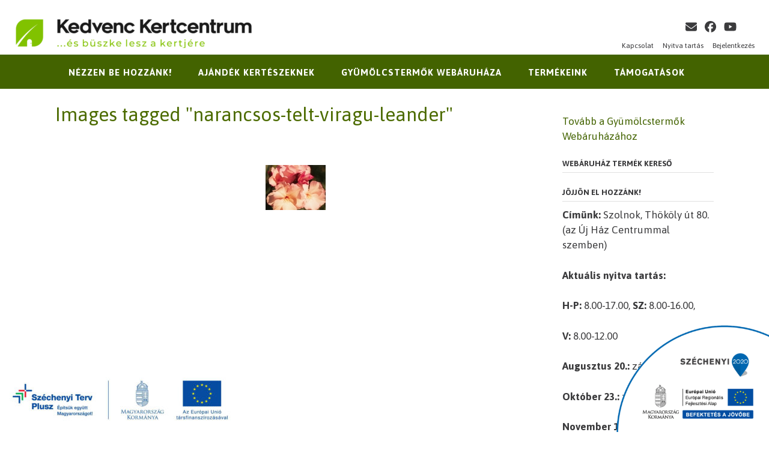

--- FILE ---
content_type: text/html; charset=UTF-8
request_url: https://kerteszetszolnok.eu/ngg_tag/narancsos-telt-viragu-leander/
body_size: 30311
content:
<!DOCTYPE html><!-- Panoramic Premium -->
<html lang="hu">
<head><style>img.lazy{min-height:1px}</style><link href="https://kerteszetszolnok.eu/wp-content/plugins/w3-total-cache/pub/js/lazyload.min.js" as="script">
<meta charset="UTF-8">
<meta name="viewport" content="width=device-width, initial-scale=1">
<link rel="profile" href="https://gmpg.org/xfn/11">

<meta name='robots' content='index, follow, max-image-preview:large, max-snippet:-1, max-video-preview:-1' />

	<!-- This site is optimized with the Yoast SEO plugin v26.5 - https://yoast.com/wordpress/plugins/seo/ -->
	<title>Narancsos telt virágú leander Archives - Kedvenc kertcentrum</title>
	<link rel="canonical" href="https://kerteszetszolnok.eu/ngg_tag/narancsos-telt-viragu-leander/" />
	<meta property="og:locale" content="hu_HU" />
	<meta property="og:type" content="article" />
	<meta property="og:title" content="Narancsos telt virágú leander Archives - Kedvenc kertcentrum" />
	<meta property="og:url" content="https://kerteszetszolnok.eu/ngg_tag/narancsos-telt-viragu-leander/" />
	<meta property="og:site_name" content="Kedvenc kertcentrum" />
	<script type="application/ld+json" class="yoast-schema-graph">{"@context":"https://schema.org","@graph":[{"@type":"CollectionPage","@id":"https://kerteszetszolnok.eu/ngg_tag/narancsos-telt-viragu-leander/","url":"https://kerteszetszolnok.eu/ngg_tag/narancsos-telt-viragu-leander/","name":"Narancsos telt virágú leander Archives - Kedvenc kertcentrum","isPartOf":{"@id":"https://kerteszetszolnok.eu/#website"},"inLanguage":"hu"},{"@type":"WebSite","@id":"https://kerteszetszolnok.eu/#website","url":"https://kerteszetszolnok.eu/","name":"Kedvenc Kertcentrum","description":"... és büszke lesz a kertjére","publisher":{"@id":"https://kerteszetszolnok.eu/#organization"},"potentialAction":[{"@type":"SearchAction","target":{"@type":"EntryPoint","urlTemplate":"https://kerteszetszolnok.eu/?s={search_term_string}"},"query-input":{"@type":"PropertyValueSpecification","valueRequired":true,"valueName":"search_term_string"}}],"inLanguage":"hu"},{"@type":"Organization","@id":"https://kerteszetszolnok.eu/#organization","name":"Plantráció Kft","url":"https://kerteszetszolnok.eu/","logo":{"@type":"ImageObject","inLanguage":"hu","@id":"https://kerteszetszolnok.eu/#/schema/logo/image/","url":"https://kerteszetszolnok.eu/wp-content/uploads/2023/09/cropped-cropped-cropped-logo-kedvenc-png-18-e1694891671659.png","contentUrl":"https://kerteszetszolnok.eu/wp-content/uploads/2023/09/cropped-cropped-cropped-logo-kedvenc-png-18-e1694891671659.png","width":400,"height":50,"caption":"Plantráció Kft"},"image":{"@id":"https://kerteszetszolnok.eu/#/schema/logo/image/"},"sameAs":["https://www.facebook.com/kerteszetszolnok/"]}]}</script>
	<!-- / Yoast SEO plugin. -->


<meta http-equiv="x-dns-prefetch-control" content="on">
<link href="https://app.ecwid.com" rel="preconnect" crossorigin />
<link href="https://ecomm.events" rel="preconnect" crossorigin />
<link href="https://d1q3axnfhmyveb.cloudfront.net" rel="preconnect" crossorigin />
<link href="https://dqzrr9k4bjpzk.cloudfront.net" rel="preconnect" crossorigin />
<link href="https://d1oxsl77a1kjht.cloudfront.net" rel="preconnect" crossorigin>
<link rel="prefetch" href="https://app.ecwid.com/script.js?2602038&data_platform=wporg&lang=hu" as="script"/>
<link rel="prerender" href="https://kerteszetszolnok.eu/gyumolcstermok_webaruhaza/"/>
<link rel='dns-prefetch' href='//fonts.googleapis.com' />
<link rel='dns-prefetch' href='//use.fontawesome.com' />
<link rel="alternate" type="application/rss+xml" title="Kedvenc kertcentrum &raquo; hírcsatorna" href="https://kerteszetszolnok.eu/feed/" />
<link rel="alternate" type="application/rss+xml" title="Kedvenc kertcentrum &raquo; hozzászólás hírcsatorna" href="https://kerteszetszolnok.eu/comments/feed/" />
<link rel="alternate" type="application/rss+xml" title="Kedvenc kertcentrum &raquo; Narancsos telt virágú leander Kép címke hírforrás" href="https://kerteszetszolnok.eu/ngg_tag/narancsos-telt-viragu-leander/feed/" />
<link rel="alternate" title="oEmbed (JSON)" type="application/json+oembed" href="https://kerteszetszolnok.eu/wp-json/oembed/1.0/embed?url" />
<link rel="alternate" title="oEmbed (XML)" type="text/xml+oembed" href="https://kerteszetszolnok.eu/wp-json/oembed/1.0/embed?url&#038;format=xml" />
		<!-- This site uses the Google Analytics by MonsterInsights plugin v9.10.1 - Using Analytics tracking - https://www.monsterinsights.com/ -->
							<script src="//www.googletagmanager.com/gtag/js?id=G-CLVQHQ91FB"  data-cfasync="false" data-wpfc-render="false" type="text/javascript" async></script>
			<script data-cfasync="false" data-wpfc-render="false" type="text/javascript">
				var mi_version = '9.10.1';
				var mi_track_user = true;
				var mi_no_track_reason = '';
								var MonsterInsightsDefaultLocations = {"page_location":"https:\/\/kerteszetszolnok.eu\/ngg_tag\/narancsos-telt-viragu-leander\/"};
								if ( typeof MonsterInsightsPrivacyGuardFilter === 'function' ) {
					var MonsterInsightsLocations = (typeof MonsterInsightsExcludeQuery === 'object') ? MonsterInsightsPrivacyGuardFilter( MonsterInsightsExcludeQuery ) : MonsterInsightsPrivacyGuardFilter( MonsterInsightsDefaultLocations );
				} else {
					var MonsterInsightsLocations = (typeof MonsterInsightsExcludeQuery === 'object') ? MonsterInsightsExcludeQuery : MonsterInsightsDefaultLocations;
				}

								var disableStrs = [
										'ga-disable-G-CLVQHQ91FB',
									];

				/* Function to detect opted out users */
				function __gtagTrackerIsOptedOut() {
					for (var index = 0; index < disableStrs.length; index++) {
						if (document.cookie.indexOf(disableStrs[index] + '=true') > -1) {
							return true;
						}
					}

					return false;
				}

				/* Disable tracking if the opt-out cookie exists. */
				if (__gtagTrackerIsOptedOut()) {
					for (var index = 0; index < disableStrs.length; index++) {
						window[disableStrs[index]] = true;
					}
				}

				/* Opt-out function */
				function __gtagTrackerOptout() {
					for (var index = 0; index < disableStrs.length; index++) {
						document.cookie = disableStrs[index] + '=true; expires=Thu, 31 Dec 2099 23:59:59 UTC; path=/';
						window[disableStrs[index]] = true;
					}
				}

				if ('undefined' === typeof gaOptout) {
					function gaOptout() {
						__gtagTrackerOptout();
					}
				}
								window.dataLayer = window.dataLayer || [];

				window.MonsterInsightsDualTracker = {
					helpers: {},
					trackers: {},
				};
				if (mi_track_user) {
					function __gtagDataLayer() {
						dataLayer.push(arguments);
					}

					function __gtagTracker(type, name, parameters) {
						if (!parameters) {
							parameters = {};
						}

						if (parameters.send_to) {
							__gtagDataLayer.apply(null, arguments);
							return;
						}

						if (type === 'event') {
														parameters.send_to = monsterinsights_frontend.v4_id;
							var hookName = name;
							if (typeof parameters['event_category'] !== 'undefined') {
								hookName = parameters['event_category'] + ':' + name;
							}

							if (typeof MonsterInsightsDualTracker.trackers[hookName] !== 'undefined') {
								MonsterInsightsDualTracker.trackers[hookName](parameters);
							} else {
								__gtagDataLayer('event', name, parameters);
							}
							
						} else {
							__gtagDataLayer.apply(null, arguments);
						}
					}

					__gtagTracker('js', new Date());
					__gtagTracker('set', {
						'developer_id.dZGIzZG': true,
											});
					if ( MonsterInsightsLocations.page_location ) {
						__gtagTracker('set', MonsterInsightsLocations);
					}
										__gtagTracker('config', 'G-CLVQHQ91FB', {"forceSSL":"true"} );
										window.gtag = __gtagTracker;										(function () {
						/* https://developers.google.com/analytics/devguides/collection/analyticsjs/ */
						/* ga and __gaTracker compatibility shim. */
						var noopfn = function () {
							return null;
						};
						var newtracker = function () {
							return new Tracker();
						};
						var Tracker = function () {
							return null;
						};
						var p = Tracker.prototype;
						p.get = noopfn;
						p.set = noopfn;
						p.send = function () {
							var args = Array.prototype.slice.call(arguments);
							args.unshift('send');
							__gaTracker.apply(null, args);
						};
						var __gaTracker = function () {
							var len = arguments.length;
							if (len === 0) {
								return;
							}
							var f = arguments[len - 1];
							if (typeof f !== 'object' || f === null || typeof f.hitCallback !== 'function') {
								if ('send' === arguments[0]) {
									var hitConverted, hitObject = false, action;
									if ('event' === arguments[1]) {
										if ('undefined' !== typeof arguments[3]) {
											hitObject = {
												'eventAction': arguments[3],
												'eventCategory': arguments[2],
												'eventLabel': arguments[4],
												'value': arguments[5] ? arguments[5] : 1,
											}
										}
									}
									if ('pageview' === arguments[1]) {
										if ('undefined' !== typeof arguments[2]) {
											hitObject = {
												'eventAction': 'page_view',
												'page_path': arguments[2],
											}
										}
									}
									if (typeof arguments[2] === 'object') {
										hitObject = arguments[2];
									}
									if (typeof arguments[5] === 'object') {
										Object.assign(hitObject, arguments[5]);
									}
									if ('undefined' !== typeof arguments[1].hitType) {
										hitObject = arguments[1];
										if ('pageview' === hitObject.hitType) {
											hitObject.eventAction = 'page_view';
										}
									}
									if (hitObject) {
										action = 'timing' === arguments[1].hitType ? 'timing_complete' : hitObject.eventAction;
										hitConverted = mapArgs(hitObject);
										__gtagTracker('event', action, hitConverted);
									}
								}
								return;
							}

							function mapArgs(args) {
								var arg, hit = {};
								var gaMap = {
									'eventCategory': 'event_category',
									'eventAction': 'event_action',
									'eventLabel': 'event_label',
									'eventValue': 'event_value',
									'nonInteraction': 'non_interaction',
									'timingCategory': 'event_category',
									'timingVar': 'name',
									'timingValue': 'value',
									'timingLabel': 'event_label',
									'page': 'page_path',
									'location': 'page_location',
									'title': 'page_title',
									'referrer' : 'page_referrer',
								};
								for (arg in args) {
																		if (!(!args.hasOwnProperty(arg) || !gaMap.hasOwnProperty(arg))) {
										hit[gaMap[arg]] = args[arg];
									} else {
										hit[arg] = args[arg];
									}
								}
								return hit;
							}

							try {
								f.hitCallback();
							} catch (ex) {
							}
						};
						__gaTracker.create = newtracker;
						__gaTracker.getByName = newtracker;
						__gaTracker.getAll = function () {
							return [];
						};
						__gaTracker.remove = noopfn;
						__gaTracker.loaded = true;
						window['__gaTracker'] = __gaTracker;
					})();
									} else {
										console.log("");
					(function () {
						function __gtagTracker() {
							return null;
						}

						window['__gtagTracker'] = __gtagTracker;
						window['gtag'] = __gtagTracker;
					})();
									}
			</script>
							<!-- / Google Analytics by MonsterInsights -->
		<style id='wp-img-auto-sizes-contain-inline-css' type='text/css'>
img:is([sizes=auto i],[sizes^="auto," i]){contain-intrinsic-size:3000px 1500px}
/*# sourceURL=wp-img-auto-sizes-contain-inline-css */
</style>
<style id='wp-emoji-styles-inline-css' type='text/css'>

	img.wp-smiley, img.emoji {
		display: inline !important;
		border: none !important;
		box-shadow: none !important;
		height: 1em !important;
		width: 1em !important;
		margin: 0 0.07em !important;
		vertical-align: -0.1em !important;
		background: none !important;
		padding: 0 !important;
	}
/*# sourceURL=wp-emoji-styles-inline-css */
</style>
<style id='wp-block-library-inline-css' type='text/css'>
:root{--wp-block-synced-color:#7a00df;--wp-block-synced-color--rgb:122,0,223;--wp-bound-block-color:var(--wp-block-synced-color);--wp-editor-canvas-background:#ddd;--wp-admin-theme-color:#007cba;--wp-admin-theme-color--rgb:0,124,186;--wp-admin-theme-color-darker-10:#006ba1;--wp-admin-theme-color-darker-10--rgb:0,107,160.5;--wp-admin-theme-color-darker-20:#005a87;--wp-admin-theme-color-darker-20--rgb:0,90,135;--wp-admin-border-width-focus:2px}@media (min-resolution:192dpi){:root{--wp-admin-border-width-focus:1.5px}}.wp-element-button{cursor:pointer}:root .has-very-light-gray-background-color{background-color:#eee}:root .has-very-dark-gray-background-color{background-color:#313131}:root .has-very-light-gray-color{color:#eee}:root .has-very-dark-gray-color{color:#313131}:root .has-vivid-green-cyan-to-vivid-cyan-blue-gradient-background{background:linear-gradient(135deg,#00d084,#0693e3)}:root .has-purple-crush-gradient-background{background:linear-gradient(135deg,#34e2e4,#4721fb 50%,#ab1dfe)}:root .has-hazy-dawn-gradient-background{background:linear-gradient(135deg,#faaca8,#dad0ec)}:root .has-subdued-olive-gradient-background{background:linear-gradient(135deg,#fafae1,#67a671)}:root .has-atomic-cream-gradient-background{background:linear-gradient(135deg,#fdd79a,#004a59)}:root .has-nightshade-gradient-background{background:linear-gradient(135deg,#330968,#31cdcf)}:root .has-midnight-gradient-background{background:linear-gradient(135deg,#020381,#2874fc)}:root{--wp--preset--font-size--normal:16px;--wp--preset--font-size--huge:42px}.has-regular-font-size{font-size:1em}.has-larger-font-size{font-size:2.625em}.has-normal-font-size{font-size:var(--wp--preset--font-size--normal)}.has-huge-font-size{font-size:var(--wp--preset--font-size--huge)}.has-text-align-center{text-align:center}.has-text-align-left{text-align:left}.has-text-align-right{text-align:right}.has-fit-text{white-space:nowrap!important}#end-resizable-editor-section{display:none}.aligncenter{clear:both}.items-justified-left{justify-content:flex-start}.items-justified-center{justify-content:center}.items-justified-right{justify-content:flex-end}.items-justified-space-between{justify-content:space-between}.screen-reader-text{border:0;clip-path:inset(50%);height:1px;margin:-1px;overflow:hidden;padding:0;position:absolute;width:1px;word-wrap:normal!important}.screen-reader-text:focus{background-color:#ddd;clip-path:none;color:#444;display:block;font-size:1em;height:auto;left:5px;line-height:normal;padding:15px 23px 14px;text-decoration:none;top:5px;width:auto;z-index:100000}html :where(.has-border-color){border-style:solid}html :where([style*=border-top-color]){border-top-style:solid}html :where([style*=border-right-color]){border-right-style:solid}html :where([style*=border-bottom-color]){border-bottom-style:solid}html :where([style*=border-left-color]){border-left-style:solid}html :where([style*=border-width]){border-style:solid}html :where([style*=border-top-width]){border-top-style:solid}html :where([style*=border-right-width]){border-right-style:solid}html :where([style*=border-bottom-width]){border-bottom-style:solid}html :where([style*=border-left-width]){border-left-style:solid}html :where(img[class*=wp-image-]){height:auto;max-width:100%}:where(figure){margin:0 0 1em}html :where(.is-position-sticky){--wp-admin--admin-bar--position-offset:var(--wp-admin--admin-bar--height,0px)}@media screen and (max-width:600px){html :where(.is-position-sticky){--wp-admin--admin-bar--position-offset:0px}}

/*# sourceURL=wp-block-library-inline-css */
</style><style id='global-styles-inline-css' type='text/css'>
:root{--wp--preset--aspect-ratio--square: 1;--wp--preset--aspect-ratio--4-3: 4/3;--wp--preset--aspect-ratio--3-4: 3/4;--wp--preset--aspect-ratio--3-2: 3/2;--wp--preset--aspect-ratio--2-3: 2/3;--wp--preset--aspect-ratio--16-9: 16/9;--wp--preset--aspect-ratio--9-16: 9/16;--wp--preset--color--black: #000000;--wp--preset--color--cyan-bluish-gray: #abb8c3;--wp--preset--color--white: #ffffff;--wp--preset--color--pale-pink: #f78da7;--wp--preset--color--vivid-red: #cf2e2e;--wp--preset--color--luminous-vivid-orange: #ff6900;--wp--preset--color--luminous-vivid-amber: #fcb900;--wp--preset--color--light-green-cyan: #7bdcb5;--wp--preset--color--vivid-green-cyan: #00d084;--wp--preset--color--pale-cyan-blue: #8ed1fc;--wp--preset--color--vivid-cyan-blue: #0693e3;--wp--preset--color--vivid-purple: #9b51e0;--wp--preset--gradient--vivid-cyan-blue-to-vivid-purple: linear-gradient(135deg,rgb(6,147,227) 0%,rgb(155,81,224) 100%);--wp--preset--gradient--light-green-cyan-to-vivid-green-cyan: linear-gradient(135deg,rgb(122,220,180) 0%,rgb(0,208,130) 100%);--wp--preset--gradient--luminous-vivid-amber-to-luminous-vivid-orange: linear-gradient(135deg,rgb(252,185,0) 0%,rgb(255,105,0) 100%);--wp--preset--gradient--luminous-vivid-orange-to-vivid-red: linear-gradient(135deg,rgb(255,105,0) 0%,rgb(207,46,46) 100%);--wp--preset--gradient--very-light-gray-to-cyan-bluish-gray: linear-gradient(135deg,rgb(238,238,238) 0%,rgb(169,184,195) 100%);--wp--preset--gradient--cool-to-warm-spectrum: linear-gradient(135deg,rgb(74,234,220) 0%,rgb(151,120,209) 20%,rgb(207,42,186) 40%,rgb(238,44,130) 60%,rgb(251,105,98) 80%,rgb(254,248,76) 100%);--wp--preset--gradient--blush-light-purple: linear-gradient(135deg,rgb(255,206,236) 0%,rgb(152,150,240) 100%);--wp--preset--gradient--blush-bordeaux: linear-gradient(135deg,rgb(254,205,165) 0%,rgb(254,45,45) 50%,rgb(107,0,62) 100%);--wp--preset--gradient--luminous-dusk: linear-gradient(135deg,rgb(255,203,112) 0%,rgb(199,81,192) 50%,rgb(65,88,208) 100%);--wp--preset--gradient--pale-ocean: linear-gradient(135deg,rgb(255,245,203) 0%,rgb(182,227,212) 50%,rgb(51,167,181) 100%);--wp--preset--gradient--electric-grass: linear-gradient(135deg,rgb(202,248,128) 0%,rgb(113,206,126) 100%);--wp--preset--gradient--midnight: linear-gradient(135deg,rgb(2,3,129) 0%,rgb(40,116,252) 100%);--wp--preset--font-size--small: 13px;--wp--preset--font-size--medium: 20px;--wp--preset--font-size--large: 36px;--wp--preset--font-size--x-large: 42px;--wp--preset--spacing--20: 0.44rem;--wp--preset--spacing--30: 0.67rem;--wp--preset--spacing--40: 1rem;--wp--preset--spacing--50: 1.5rem;--wp--preset--spacing--60: 2.25rem;--wp--preset--spacing--70: 3.38rem;--wp--preset--spacing--80: 5.06rem;--wp--preset--shadow--natural: 6px 6px 9px rgba(0, 0, 0, 0.2);--wp--preset--shadow--deep: 12px 12px 50px rgba(0, 0, 0, 0.4);--wp--preset--shadow--sharp: 6px 6px 0px rgba(0, 0, 0, 0.2);--wp--preset--shadow--outlined: 6px 6px 0px -3px rgb(255, 255, 255), 6px 6px rgb(0, 0, 0);--wp--preset--shadow--crisp: 6px 6px 0px rgb(0, 0, 0);}:where(.is-layout-flex){gap: 0.5em;}:where(.is-layout-grid){gap: 0.5em;}body .is-layout-flex{display: flex;}.is-layout-flex{flex-wrap: wrap;align-items: center;}.is-layout-flex > :is(*, div){margin: 0;}body .is-layout-grid{display: grid;}.is-layout-grid > :is(*, div){margin: 0;}:where(.wp-block-columns.is-layout-flex){gap: 2em;}:where(.wp-block-columns.is-layout-grid){gap: 2em;}:where(.wp-block-post-template.is-layout-flex){gap: 1.25em;}:where(.wp-block-post-template.is-layout-grid){gap: 1.25em;}.has-black-color{color: var(--wp--preset--color--black) !important;}.has-cyan-bluish-gray-color{color: var(--wp--preset--color--cyan-bluish-gray) !important;}.has-white-color{color: var(--wp--preset--color--white) !important;}.has-pale-pink-color{color: var(--wp--preset--color--pale-pink) !important;}.has-vivid-red-color{color: var(--wp--preset--color--vivid-red) !important;}.has-luminous-vivid-orange-color{color: var(--wp--preset--color--luminous-vivid-orange) !important;}.has-luminous-vivid-amber-color{color: var(--wp--preset--color--luminous-vivid-amber) !important;}.has-light-green-cyan-color{color: var(--wp--preset--color--light-green-cyan) !important;}.has-vivid-green-cyan-color{color: var(--wp--preset--color--vivid-green-cyan) !important;}.has-pale-cyan-blue-color{color: var(--wp--preset--color--pale-cyan-blue) !important;}.has-vivid-cyan-blue-color{color: var(--wp--preset--color--vivid-cyan-blue) !important;}.has-vivid-purple-color{color: var(--wp--preset--color--vivid-purple) !important;}.has-black-background-color{background-color: var(--wp--preset--color--black) !important;}.has-cyan-bluish-gray-background-color{background-color: var(--wp--preset--color--cyan-bluish-gray) !important;}.has-white-background-color{background-color: var(--wp--preset--color--white) !important;}.has-pale-pink-background-color{background-color: var(--wp--preset--color--pale-pink) !important;}.has-vivid-red-background-color{background-color: var(--wp--preset--color--vivid-red) !important;}.has-luminous-vivid-orange-background-color{background-color: var(--wp--preset--color--luminous-vivid-orange) !important;}.has-luminous-vivid-amber-background-color{background-color: var(--wp--preset--color--luminous-vivid-amber) !important;}.has-light-green-cyan-background-color{background-color: var(--wp--preset--color--light-green-cyan) !important;}.has-vivid-green-cyan-background-color{background-color: var(--wp--preset--color--vivid-green-cyan) !important;}.has-pale-cyan-blue-background-color{background-color: var(--wp--preset--color--pale-cyan-blue) !important;}.has-vivid-cyan-blue-background-color{background-color: var(--wp--preset--color--vivid-cyan-blue) !important;}.has-vivid-purple-background-color{background-color: var(--wp--preset--color--vivid-purple) !important;}.has-black-border-color{border-color: var(--wp--preset--color--black) !important;}.has-cyan-bluish-gray-border-color{border-color: var(--wp--preset--color--cyan-bluish-gray) !important;}.has-white-border-color{border-color: var(--wp--preset--color--white) !important;}.has-pale-pink-border-color{border-color: var(--wp--preset--color--pale-pink) !important;}.has-vivid-red-border-color{border-color: var(--wp--preset--color--vivid-red) !important;}.has-luminous-vivid-orange-border-color{border-color: var(--wp--preset--color--luminous-vivid-orange) !important;}.has-luminous-vivid-amber-border-color{border-color: var(--wp--preset--color--luminous-vivid-amber) !important;}.has-light-green-cyan-border-color{border-color: var(--wp--preset--color--light-green-cyan) !important;}.has-vivid-green-cyan-border-color{border-color: var(--wp--preset--color--vivid-green-cyan) !important;}.has-pale-cyan-blue-border-color{border-color: var(--wp--preset--color--pale-cyan-blue) !important;}.has-vivid-cyan-blue-border-color{border-color: var(--wp--preset--color--vivid-cyan-blue) !important;}.has-vivid-purple-border-color{border-color: var(--wp--preset--color--vivid-purple) !important;}.has-vivid-cyan-blue-to-vivid-purple-gradient-background{background: var(--wp--preset--gradient--vivid-cyan-blue-to-vivid-purple) !important;}.has-light-green-cyan-to-vivid-green-cyan-gradient-background{background: var(--wp--preset--gradient--light-green-cyan-to-vivid-green-cyan) !important;}.has-luminous-vivid-amber-to-luminous-vivid-orange-gradient-background{background: var(--wp--preset--gradient--luminous-vivid-amber-to-luminous-vivid-orange) !important;}.has-luminous-vivid-orange-to-vivid-red-gradient-background{background: var(--wp--preset--gradient--luminous-vivid-orange-to-vivid-red) !important;}.has-very-light-gray-to-cyan-bluish-gray-gradient-background{background: var(--wp--preset--gradient--very-light-gray-to-cyan-bluish-gray) !important;}.has-cool-to-warm-spectrum-gradient-background{background: var(--wp--preset--gradient--cool-to-warm-spectrum) !important;}.has-blush-light-purple-gradient-background{background: var(--wp--preset--gradient--blush-light-purple) !important;}.has-blush-bordeaux-gradient-background{background: var(--wp--preset--gradient--blush-bordeaux) !important;}.has-luminous-dusk-gradient-background{background: var(--wp--preset--gradient--luminous-dusk) !important;}.has-pale-ocean-gradient-background{background: var(--wp--preset--gradient--pale-ocean) !important;}.has-electric-grass-gradient-background{background: var(--wp--preset--gradient--electric-grass) !important;}.has-midnight-gradient-background{background: var(--wp--preset--gradient--midnight) !important;}.has-small-font-size{font-size: var(--wp--preset--font-size--small) !important;}.has-medium-font-size{font-size: var(--wp--preset--font-size--medium) !important;}.has-large-font-size{font-size: var(--wp--preset--font-size--large) !important;}.has-x-large-font-size{font-size: var(--wp--preset--font-size--x-large) !important;}
/*# sourceURL=global-styles-inline-css */
</style>

<style id='classic-theme-styles-inline-css' type='text/css'>
/*! This file is auto-generated */
.wp-block-button__link{color:#fff;background-color:#32373c;border-radius:9999px;box-shadow:none;text-decoration:none;padding:calc(.667em + 2px) calc(1.333em + 2px);font-size:1.125em}.wp-block-file__button{background:#32373c;color:#fff;text-decoration:none}
/*# sourceURL=/wp-includes/css/classic-themes.min.css */
</style>
<link rel="stylesheet" href="https://kerteszetszolnok.eu/wp-content/cache/minify/50340.css" media="all" />







<link rel='stylesheet' id='panoramic-fonts-css' href='https://fonts.googleapis.com/css?family=Kaushan+Script%3A400%7CLato%3A300%2C300italic%2C400%2C400italic%2C600%2C600italic%2C700%2C700italic%7CRaleway%3A300%2C300italic%2C400%2C400italic%2C500%2C500italic%2C600%2C600italic%2C700%2C700italic&#038;subset=latin%2Clatin-ext&#038;ver=10.2.94' type='text/css' media='all' />
<link rel="stylesheet" href="https://kerteszetszolnok.eu/wp-content/cache/minify/aabb1.css" media="all" />

<link rel='stylesheet' id='otb-font-awesome-css' href='//use.fontawesome.com/releases/v6.7.2/css/all.css?ver=6.7.2' type='text/css' media='all' />
<link rel="stylesheet" href="https://kerteszetszolnok.eu/wp-content/cache/minify/a3b93.css" media="all" />


<link rel='stylesheet' id='panoramic_customizer_theme_fonts-css' href='//fonts.googleapis.com/css?family=Kaushan+Script%3Aregular|Asap%3Aregular%2Citalic%2C700%26subset%3Dlatin%2C' type='text/css' media='screen' />
<link rel="stylesheet" href="https://kerteszetszolnok.eu/wp-content/cache/minify/95885.css" media="all" />

<style id='moove_gdpr_frontend-inline-css' type='text/css'>
#moove_gdpr_cookie_modal,#moove_gdpr_cookie_info_bar,.gdpr_cookie_settings_shortcode_content{font-family:&#039;Nunito&#039;,sans-serif}#moove_gdpr_save_popup_settings_button{background-color:#373737;color:#fff}#moove_gdpr_save_popup_settings_button:hover{background-color:#000}#moove_gdpr_cookie_info_bar .moove-gdpr-info-bar-container .moove-gdpr-info-bar-content a.mgbutton,#moove_gdpr_cookie_info_bar .moove-gdpr-info-bar-container .moove-gdpr-info-bar-content button.mgbutton{background-color:#0C4DA2}#moove_gdpr_cookie_modal .moove-gdpr-modal-content .moove-gdpr-modal-footer-content .moove-gdpr-button-holder a.mgbutton,#moove_gdpr_cookie_modal .moove-gdpr-modal-content .moove-gdpr-modal-footer-content .moove-gdpr-button-holder button.mgbutton,.gdpr_cookie_settings_shortcode_content .gdpr-shr-button.button-green{background-color:#0C4DA2;border-color:#0C4DA2}#moove_gdpr_cookie_modal .moove-gdpr-modal-content .moove-gdpr-modal-footer-content .moove-gdpr-button-holder a.mgbutton:hover,#moove_gdpr_cookie_modal .moove-gdpr-modal-content .moove-gdpr-modal-footer-content .moove-gdpr-button-holder button.mgbutton:hover,.gdpr_cookie_settings_shortcode_content .gdpr-shr-button.button-green:hover{background-color:#fff;color:#0C4DA2}#moove_gdpr_cookie_modal .moove-gdpr-modal-content .moove-gdpr-modal-close i,#moove_gdpr_cookie_modal .moove-gdpr-modal-content .moove-gdpr-modal-close span.gdpr-icon{background-color:#0C4DA2;border:1px solid #0C4DA2}#moove_gdpr_cookie_info_bar span.moove-gdpr-infobar-allow-all.focus-g,#moove_gdpr_cookie_info_bar span.moove-gdpr-infobar-allow-all:focus,#moove_gdpr_cookie_info_bar button.moove-gdpr-infobar-allow-all.focus-g,#moove_gdpr_cookie_info_bar button.moove-gdpr-infobar-allow-all:focus,#moove_gdpr_cookie_info_bar span.moove-gdpr-infobar-reject-btn.focus-g,#moove_gdpr_cookie_info_bar span.moove-gdpr-infobar-reject-btn:focus,#moove_gdpr_cookie_info_bar button.moove-gdpr-infobar-reject-btn.focus-g,#moove_gdpr_cookie_info_bar button.moove-gdpr-infobar-reject-btn:focus,#moove_gdpr_cookie_info_bar span.change-settings-button.focus-g,#moove_gdpr_cookie_info_bar span.change-settings-button:focus,#moove_gdpr_cookie_info_bar button.change-settings-button.focus-g,#moove_gdpr_cookie_info_bar button.change-settings-button:focus{-webkit-box-shadow:0 0 1px 3px #0C4DA2;-moz-box-shadow:0 0 1px 3px #0C4DA2;box-shadow:0 0 1px 3px #0C4DA2}#moove_gdpr_cookie_modal .moove-gdpr-modal-content .moove-gdpr-modal-close i:hover,#moove_gdpr_cookie_modal .moove-gdpr-modal-content .moove-gdpr-modal-close span.gdpr-icon:hover,#moove_gdpr_cookie_info_bar span[data-href]>u.change-settings-button{color:#0C4DA2}#moove_gdpr_cookie_modal .moove-gdpr-modal-content .moove-gdpr-modal-left-content #moove-gdpr-menu li.menu-item-selected a span.gdpr-icon,#moove_gdpr_cookie_modal .moove-gdpr-modal-content .moove-gdpr-modal-left-content #moove-gdpr-menu li.menu-item-selected button span.gdpr-icon{color:inherit}#moove_gdpr_cookie_modal .moove-gdpr-modal-content .moove-gdpr-modal-left-content #moove-gdpr-menu li a span.gdpr-icon,#moove_gdpr_cookie_modal .moove-gdpr-modal-content .moove-gdpr-modal-left-content #moove-gdpr-menu li button span.gdpr-icon{color:inherit}#moove_gdpr_cookie_modal .gdpr-acc-link{line-height:0;font-size:0;color:transparent;position:absolute}#moove_gdpr_cookie_modal .moove-gdpr-modal-content .moove-gdpr-modal-close:hover i,#moove_gdpr_cookie_modal .moove-gdpr-modal-content .moove-gdpr-modal-left-content #moove-gdpr-menu li a,#moove_gdpr_cookie_modal .moove-gdpr-modal-content .moove-gdpr-modal-left-content #moove-gdpr-menu li button,#moove_gdpr_cookie_modal .moove-gdpr-modal-content .moove-gdpr-modal-left-content #moove-gdpr-menu li button i,#moove_gdpr_cookie_modal .moove-gdpr-modal-content .moove-gdpr-modal-left-content #moove-gdpr-menu li a i,#moove_gdpr_cookie_modal .moove-gdpr-modal-content .moove-gdpr-tab-main .moove-gdpr-tab-main-content a:hover,#moove_gdpr_cookie_info_bar.moove-gdpr-dark-scheme .moove-gdpr-info-bar-container .moove-gdpr-info-bar-content a.mgbutton:hover,#moove_gdpr_cookie_info_bar.moove-gdpr-dark-scheme .moove-gdpr-info-bar-container .moove-gdpr-info-bar-content button.mgbutton:hover,#moove_gdpr_cookie_info_bar.moove-gdpr-dark-scheme .moove-gdpr-info-bar-container .moove-gdpr-info-bar-content a:hover,#moove_gdpr_cookie_info_bar.moove-gdpr-dark-scheme .moove-gdpr-info-bar-container .moove-gdpr-info-bar-content button:hover,#moove_gdpr_cookie_info_bar.moove-gdpr-dark-scheme .moove-gdpr-info-bar-container .moove-gdpr-info-bar-content span.change-settings-button:hover,#moove_gdpr_cookie_info_bar.moove-gdpr-dark-scheme .moove-gdpr-info-bar-container .moove-gdpr-info-bar-content button.change-settings-button:hover,#moove_gdpr_cookie_info_bar.moove-gdpr-dark-scheme .moove-gdpr-info-bar-container .moove-gdpr-info-bar-content u.change-settings-button:hover,#moove_gdpr_cookie_info_bar span[data-href]>u.change-settings-button,#moove_gdpr_cookie_info_bar.moove-gdpr-dark-scheme .moove-gdpr-info-bar-container .moove-gdpr-info-bar-content a.mgbutton.focus-g,#moove_gdpr_cookie_info_bar.moove-gdpr-dark-scheme .moove-gdpr-info-bar-container .moove-gdpr-info-bar-content button.mgbutton.focus-g,#moove_gdpr_cookie_info_bar.moove-gdpr-dark-scheme .moove-gdpr-info-bar-container .moove-gdpr-info-bar-content a.focus-g,#moove_gdpr_cookie_info_bar.moove-gdpr-dark-scheme .moove-gdpr-info-bar-container .moove-gdpr-info-bar-content button.focus-g,#moove_gdpr_cookie_info_bar.moove-gdpr-dark-scheme .moove-gdpr-info-bar-container .moove-gdpr-info-bar-content a.mgbutton:focus,#moove_gdpr_cookie_info_bar.moove-gdpr-dark-scheme .moove-gdpr-info-bar-container .moove-gdpr-info-bar-content button.mgbutton:focus,#moove_gdpr_cookie_info_bar.moove-gdpr-dark-scheme .moove-gdpr-info-bar-container .moove-gdpr-info-bar-content a:focus,#moove_gdpr_cookie_info_bar.moove-gdpr-dark-scheme .moove-gdpr-info-bar-container .moove-gdpr-info-bar-content button:focus,#moove_gdpr_cookie_info_bar.moove-gdpr-dark-scheme .moove-gdpr-info-bar-container .moove-gdpr-info-bar-content span.change-settings-button.focus-g,span.change-settings-button:focus,button.change-settings-button.focus-g,button.change-settings-button:focus,#moove_gdpr_cookie_info_bar.moove-gdpr-dark-scheme .moove-gdpr-info-bar-container .moove-gdpr-info-bar-content u.change-settings-button.focus-g,#moove_gdpr_cookie_info_bar.moove-gdpr-dark-scheme .moove-gdpr-info-bar-container .moove-gdpr-info-bar-content u.change-settings-button:focus{color:#0C4DA2}#moove_gdpr_cookie_modal .moove-gdpr-branding.focus-g span,#moove_gdpr_cookie_modal .moove-gdpr-modal-content .moove-gdpr-tab-main a.focus-g,#moove_gdpr_cookie_modal .moove-gdpr-modal-content .moove-gdpr-tab-main .gdpr-cd-details-toggle.focus-g{color:#0C4DA2}#moove_gdpr_cookie_modal.gdpr_lightbox-hide{display:none}
/*# sourceURL=moove_gdpr_frontend-inline-css */
</style>

<script data-cfasync="false" data-wpfc-render="false" type="text/javascript" id='monsterinsights-frontend-script-js-extra'>/* <![CDATA[ */
var monsterinsights_frontend = {"js_events_tracking":"true","download_extensions":"doc,pdf,ppt,zip,xls,docx,pptx,xlsx","inbound_paths":"[]","home_url":"https:\/\/kerteszetszolnok.eu","hash_tracking":"false","v4_id":"G-CLVQHQ91FB"};/* ]]> */
</script>
<script src="https://kerteszetszolnok.eu/wp-content/cache/minify/818c0.js"></script>


<script type="text/javascript" id="photocrati_ajax-js-extra">
/* <![CDATA[ */
var photocrati_ajax = {"url":"https://kerteszetszolnok.eu/index.php?photocrati_ajax=1","rest_url":"https://kerteszetszolnok.eu/wp-json/","wp_home_url":"https://kerteszetszolnok.eu","wp_site_url":"https://kerteszetszolnok.eu","wp_root_url":"https://kerteszetszolnok.eu","wp_plugins_url":"https://kerteszetszolnok.eu/wp-content/plugins","wp_content_url":"https://kerteszetszolnok.eu/wp-content","wp_includes_url":"https://kerteszetszolnok.eu/wp-includes/","ngg_param_slug":"nggallery","rest_nonce":"9a5f55f278"};
//# sourceURL=photocrati_ajax-js-extra
/* ]]> */
</script>
<script src="https://kerteszetszolnok.eu/wp-content/cache/minify/dbfcc.js"></script>


<script src="https://kerteszetszolnok.eu/wp-content/cache/minify/2415e.js" defer></script>


<link rel="https://api.w.org/" href="https://kerteszetszolnok.eu/wp-json/" /><link rel="alternate" title="JSON" type="application/json" href="https://kerteszetszolnok.eu/wp-json/wp/v2/posts/0" /><link rel="EditURI" type="application/rsd+xml" title="RSD" href="https://kerteszetszolnok.eu/xmlrpc.php?rsd" />
<script data-cfasync="false" data-no-optimize="1" type="text/javascript">
window.ec = window.ec || Object()
window.ec.config = window.ec.config || Object();
window.ec.config.enable_canonical_urls = true;

</script>
        <!--noptimize-->
        <script data-cfasync="false" type="text/javascript">
            window.ec = window.ec || Object();
            window.ec.config = window.ec.config || Object();
            window.ec.config.store_main_page_url = 'https://kerteszetszolnok.eu/gyumolcstermok_webaruhaza/';
        </script>
        <!--/noptimize-->
        
<style type="text/css">
/* Branding */
.site-header .branding {
	padding: 30px 0 10px 0;
}


.slider-padder .bottom-shape.curve {
	background-image: url("data:image/svg+xml,%3Csvg version='1.1' id='Layer_1' xmlns='http://www.w3.org/2000/svg' xmlns:xlink='http://www.w3.org/1999/xlink' x='0px' y='0px' width='2560.065px' height='518px' viewBox='0 0 2560.065 518' enable-background='new 0 0 2560.065 518' xml:space='preserve'%3E%3Cpath fill-rule='evenodd' clip-rule='evenodd' fill='none' d='M0,316C0,210.667,0,105.333,0,0c852.667,0,1705.333,0,2558,0 c-8.746,6.344-17.197,13.147-26.283,18.961c-107.799,68.975-219.433,131.429-331.645,192.76 c-96.982,53.008-198.793,95.616-302.636,133.323c-114.325,41.514-230.835,75.63-349.299,103.166 c-103.313,24.015-207.503,43.19-312.87,55.378c-46.625,5.394-93.521,8.441-140.293,12.572c-6.329,0.56-12.65,1.224-18.975,1.84 c-53.667,0-107.333,0-161,0c-1.515-0.335-3.017-0.887-4.545-0.971c-15.141-0.827-30.318-1.168-45.421-2.426 c-43.815-3.648-87.669-7.02-131.378-11.71c-39.548-4.244-79.041-9.336-118.348-15.41c-45.704-7.063-91.283-15.056-136.729-23.643 c-56.217-10.622-112.106-22.84-166.938-39.421C206.274,392.556,102.947,354.824,0,316z'/%3E%3Cpath fill-rule='evenodd' clip-rule='evenodd' fill='%23FFFFFF' d='M1076,518c6.324-0.616,12.646-1.28,18.975-1.84 c46.771-4.131,93.668-7.179,140.293-12.572c105.367-12.188,209.557-31.363,312.87-55.378 c118.464-27.536,234.974-61.652,349.299-103.166c103.843-37.707,205.653-80.315,302.636-133.323 c112.212-61.331,223.846-123.785,331.645-192.76C2540.803,13.147,2549.254,6.344,2558,0c0.667,0.333,1.783,0.548,1.909,1.024 C2560.196,2.115,2560,3.333,2560,4.5c0,171.167,0,342.333,0,513.5C2065.333,518,1570.667,518,1076,518z'/%3E%3Cpath fill-rule='evenodd' clip-rule='evenodd' fill='%23FFFFFF' d='M0,316c102.947,38.824,206.274,76.556,311.643,108.42 c54.831,16.581,110.721,28.799,166.938,39.421c45.445,8.587,91.024,16.579,136.729,23.643c39.307,6.074,78.8,11.166,118.348,15.41 c43.709,4.69,87.563,8.062,131.378,11.71c15.103,1.258,30.28,1.599,45.421,2.426c1.528,0.084,3.03,0.636,4.545,0.971 c-305,0-610,0-915,0C0,450.667,0,383.333,0,316z'/%3E%3C/svg%3E");
}

.slider-padder .bottom-shape.wave {
	background-image: url("data:image/svg+xml,%3Csvg version='1.1' id='Layer_1' xmlns='http://www.w3.org/2000/svg' xmlns:xlink='http://www.w3.org/1999/xlink' x='0px' y='0px' width='1646px' height='120px' viewBox='0 0 1646 120' enable-background='new 0 0 1646 120' xml:space='preserve'%3E%3Cg%3E%3Cpath fill-rule='evenodd' clip-rule='evenodd' fill='none' d='M0,70C0,2.333,0-65.333,0-133c548.667,0,1097.333,0,1646,0 c0,79,0,158,0,237c-1.261-0.373-2.498-0.896-3.785-1.098c-15.431-2.427-30.836-5.049-46.312-7.149 c-37.885-5.145-75.733-10.66-113.725-14.88c-45.141-5.015-90.378-9.287-135.643-13.027c-38.655-3.194-77.388-5.606-116.126-7.57 c-32.104-1.628-64.261-2.647-96.402-2.939c-39.479-0.359-78.98-0.253-118.446,0.711c-37.94,0.927-75.896,2.509-113.756,5.093 c-35.188,2.401-70.29,6.203-105.372,9.939c-37.553,3.999-75.045,8.575-112.548,13.023c-32.023,3.8-63.998,8.027-96.046,11.608 c-37.211,4.157-74.439,8.244-111.732,11.558c-31.17,2.77-62.415,5.368-93.678,6.237c-34.27,0.952-68.631,0.698-102.89-0.639 c-30.579-1.192-61.151-3.843-91.583-7.169c-43.624-4.768-86.955-11.782-129.68-21.947C38.709,81.097,19.417,75.286,0,70z'/%3E%3Cpath fill-rule='evenodd' clip-rule='evenodd' fill='%23FFFFFF' d='M0,70c19.417,5.286,38.709,11.097,58.277,15.751 c42.725,10.165,86.056,17.18,129.68,21.947c30.431,3.326,61.004,5.977,91.583,7.169c34.259,1.337,68.621,1.591,102.89,0.639 c31.263-0.869,62.508-3.468,93.678-6.237c37.293-3.313,74.521-7.4,111.732-11.558c32.048-3.581,64.022-7.809,96.046-11.608 c37.503-4.448,74.995-9.024,112.548-13.023c35.082-3.736,70.185-7.538,105.372-9.939c37.86-2.584,75.815-4.166,113.756-5.093 c39.466-0.964,78.968-1.07,118.446-0.711c32.142,0.292,64.299,1.312,96.402,2.939c38.738,1.964,77.471,4.376,116.126,7.57 c45.265,3.74,90.502,8.013,135.643,13.027c37.991,4.22,75.84,9.735,113.725,14.88c15.476,2.101,30.881,4.723,46.312,7.149 c1.287,0.202,2.524,0.725,3.785,1.098c0,49.667,0,99.333,0,149c-548.666,0-1097.333,0-1646,0C0,192,0,131,0,70z'/%3E%3C/g%3E%3C/svg%3E");
}


.header-video-padder .bottom-shape.curve,
.header-image-padder .bottom-shape.curve {
	background-image: url("data:image/svg+xml,%3Csvg version='1.1' id='Layer_1' xmlns='http://www.w3.org/2000/svg' xmlns:xlink='http://www.w3.org/1999/xlink' x='0px' y='0px' width='2560.065px' height='518px' viewBox='0 0 2560.065 518' enable-background='new 0 0 2560.065 518' xml:space='preserve'%3E%3Cpath fill-rule='evenodd' clip-rule='evenodd' fill='none' d='M0,316C0,210.667,0,105.333,0,0c852.667,0,1705.333,0,2558,0 c-8.746,6.344-17.197,13.147-26.283,18.961c-107.799,68.975-219.433,131.429-331.645,192.76 c-96.982,53.008-198.793,95.616-302.636,133.323c-114.325,41.514-230.835,75.63-349.299,103.166 c-103.313,24.015-207.503,43.19-312.87,55.378c-46.625,5.394-93.521,8.441-140.293,12.572c-6.329,0.56-12.65,1.224-18.975,1.84 c-53.667,0-107.333,0-161,0c-1.515-0.335-3.017-0.887-4.545-0.971c-15.141-0.827-30.318-1.168-45.421-2.426 c-43.815-3.648-87.669-7.02-131.378-11.71c-39.548-4.244-79.041-9.336-118.348-15.41c-45.704-7.063-91.283-15.056-136.729-23.643 c-56.217-10.622-112.106-22.84-166.938-39.421C206.274,392.556,102.947,354.824,0,316z'/%3E%3Cpath fill-rule='evenodd' clip-rule='evenodd' fill='%23FFFFFF' d='M1076,518c6.324-0.616,12.646-1.28,18.975-1.84 c46.771-4.131,93.668-7.179,140.293-12.572c105.367-12.188,209.557-31.363,312.87-55.378 c118.464-27.536,234.974-61.652,349.299-103.166c103.843-37.707,205.653-80.315,302.636-133.323 c112.212-61.331,223.846-123.785,331.645-192.76C2540.803,13.147,2549.254,6.344,2558,0c0.667,0.333,1.783,0.548,1.909,1.024 C2560.196,2.115,2560,3.333,2560,4.5c0,171.167,0,342.333,0,513.5C2065.333,518,1570.667,518,1076,518z'/%3E%3Cpath fill-rule='evenodd' clip-rule='evenodd' fill='%23FFFFFF' d='M0,316c102.947,38.824,206.274,76.556,311.643,108.42 c54.831,16.581,110.721,28.799,166.938,39.421c45.445,8.587,91.024,16.579,136.729,23.643c39.307,6.074,78.8,11.166,118.348,15.41 c43.709,4.69,87.563,8.062,131.378,11.71c15.103,1.258,30.28,1.599,45.421,2.426c1.528,0.084,3.03,0.636,4.545,0.971 c-305,0-610,0-915,0C0,450.667,0,383.333,0,316z'/%3E%3C/svg%3E");
}

.header-video-padder .bottom-shape.wave,
.header-image-padder .bottom-shape.wave {
	background-image: url("data:image/svg+xml,%3Csvg version='1.1' id='Layer_1' xmlns='http://www.w3.org/2000/svg' xmlns:xlink='http://www.w3.org/1999/xlink' x='0px' y='0px' width='1646px' height='120px' viewBox='0 0 1646 120' enable-background='new 0 0 1646 120' xml:space='preserve'%3E%3Cg%3E%3Cpath fill-rule='evenodd' clip-rule='evenodd' fill='none' d='M0,70C0,2.333,0-65.333,0-133c548.667,0,1097.333,0,1646,0 c0,79,0,158,0,237c-1.261-0.373-2.498-0.896-3.785-1.098c-15.431-2.427-30.836-5.049-46.312-7.149 c-37.885-5.145-75.733-10.66-113.725-14.88c-45.141-5.015-90.378-9.287-135.643-13.027c-38.655-3.194-77.388-5.606-116.126-7.57 c-32.104-1.628-64.261-2.647-96.402-2.939c-39.479-0.359-78.98-0.253-118.446,0.711c-37.94,0.927-75.896,2.509-113.756,5.093 c-35.188,2.401-70.29,6.203-105.372,9.939c-37.553,3.999-75.045,8.575-112.548,13.023c-32.023,3.8-63.998,8.027-96.046,11.608 c-37.211,4.157-74.439,8.244-111.732,11.558c-31.17,2.77-62.415,5.368-93.678,6.237c-34.27,0.952-68.631,0.698-102.89-0.639 c-30.579-1.192-61.151-3.843-91.583-7.169c-43.624-4.768-86.955-11.782-129.68-21.947C38.709,81.097,19.417,75.286,0,70z'/%3E%3Cpath fill-rule='evenodd' clip-rule='evenodd' fill='%23FFFFFF' d='M0,70c19.417,5.286,38.709,11.097,58.277,15.751 c42.725,10.165,86.056,17.18,129.68,21.947c30.431,3.326,61.004,5.977,91.583,7.169c34.259,1.337,68.621,1.591,102.89,0.639 c31.263-0.869,62.508-3.468,93.678-6.237c37.293-3.313,74.521-7.4,111.732-11.558c32.048-3.581,64.022-7.809,96.046-11.608 c37.503-4.448,74.995-9.024,112.548-13.023c35.082-3.736,70.185-7.538,105.372-9.939c37.86-2.584,75.815-4.166,113.756-5.093 c39.466-0.964,78.968-1.07,118.446-0.711c32.142,0.292,64.299,1.312,96.402,2.939c38.738,1.964,77.471,4.376,116.126,7.57 c45.265,3.74,90.502,8.013,135.643,13.027c37.991,4.22,75.84,9.735,113.725,14.88c15.476,2.101,30.881,4.723,46.312,7.149 c1.287,0.202,2.524,0.725,3.785,1.098c0,49.667,0,99.333,0,149c-548.666,0-1097.333,0-1646,0C0,192,0,131,0,70z'/%3E%3C/g%3E%3C/svg%3E");
}

/*
.panoramic-slider-container.default.smart .slider .slide .overlay h1,
.panoramic-slider-container.default.smart .slider .slide .overlay h2 {
	line-height: 0em;	
}

.panoramic-slider-container.default.smart .slider .slide .overlay .opacity p {
	line-height: 0em;	
}

.panoramic-slider-container.default.smart .slider .slide .overlay .opacity p {
	margin-top: 0em;
	margin-bottom: 0em;
}

.panoramic-slider-container.default.smart .slider .slide .overlay .opacity a.button,
.panoramic-slider-container.default.smart .slider .slide .overlay .opacity button {
	margin-top: 0em;
	margin-bottom: 0em;
}
*/

.main-navigation ul ul a {
	min-width: 200px;
}
.main-navigation ul ul a {
	white-space: nowrap;
}



/* Full width logo */
	.site-header.full-width-logo .site-container,
	.site-header.full-width-mobile-logo .site-container {
		padding: 0;
		max-width: 100%;
	}
	.site-header.full-width-logo .site-top-bar .site-container,
	.site-header.full-width-mobile-logo .site-top-bar .site-container {
		padding: 0 22px;
		max-width: 1140px;
	}
	.site-header.full-width-logo .branding,
	.site-header.full-width-mobile-logo .branding {
		padding: 0;
		width: 100%;
	}
	.site-header.full-width-logo .branding .title_and_tagline,
	.site-header.full-width-mobile-logo .branding .title_and_tagline {
		display: none !important;
	}
	.site-header.full-width-logo .site-header-right,
	.site-header.full-width-mobile-logo .site-header-right {
		display: none !important;
	}

/* Solidify the navigation menu */
@media only screen and (max-width: 960px) {	.main-navigation.translucent {
		position: relative;
		background-color: #006489 !important;
	}
	
	.header-image .overlay-container,
	.panoramic-slider-container.default .slider .slide .overlay-container {
		padding-top: 0 !important;
	}
	.panoramic-slider-container.default .controls-container {
		margin-top: 0 !important;
	}
}

/* Mobile Menu and other mobile stylings */@media only screen and (max-width: 960px) {	/*
	.site-header.drop-shadow {
		box-shadow: 0 1px 8px 5px rgb(0 0 0 / 20%);
	}
	*/
	
    #main-menu.panoramic-mobile-menu-dark-color-scheme,
	#main-menu.panoramic-mobile-menu-dark-color-scheme ul ul {
    	background-color: #272727;
	}
    
	#main-menu.panoramic-mobile-menu-standard-color-scheme {
		background-color: #006489;
	}

	/* Menu toggle button */
    .header-menu-button {
	    display: block;
		padding: 16px 18px 11px 18px;
	    color: #FFF;
	    text-transform: uppercase;
    	text-align: center;
	    cursor: pointer;
	}
	
		
		.header-menu-button:after {
			color: #FFFFFF;
			line-height: 28px;
			content: "MENÜ";
			vertical-align: top;
			padding-left: 6px;
		}
		
	.header-menu-button .otb-fa.otb-fa-bars,
	.header-menu-button .fa-solid.fa-bars {
    	font-size: 28px;
	}
	
	/* Menu close button */
    .main-menu-close {
        display: block;
    	background-color: rgba(0, 0, 0, 0.2);
    	border-radius: 100%;
        position: absolute;
        top: 15px;
        left: 15px;
        font-size: 26px;
        color: #FFFFFF;
        text-align: center;
        padding: 0 6px 0 10px;
        height: 36px;
    	width: 36px;
        line-height: 33px;
        cursor: pointer;
    	
	    -webkit-transition: all 0.2s ease 0s;
	     -moz-transition: all 0.2s ease 0s;
	      -ms-transition: all 0.2s ease 0s;
	       -o-transition: all 0.2s ease 0s;
	          transition: all 0.2s ease 0s;

    }
    
	body.font-awesome-latest .main-menu-close {
		padding: 0 2px 0 4px;
		font-size: 23px;
		line-height: 35px;
	}
	
    .main-menu-close:hover .otb-fa,
    .main-menu-close:hover .fa-solid {
    	font-weight: 700 !important;
	}
	.main-menu-close .otb-fa-angle-left {
        position: relative;
        left: -4px;
    }

	.main-menu-close .fa-angle-left {
		position: relative;
        left: -5px;
    }
    
    /*
	.main-navigation.drop-shadow::after {
		box-shadow: none !important;
		clip-path: none;
	}
    */
    
	/* Remove the rollover functionality from the desktop menu */
    .main-navigation ul {
        display: block;
		visibility: visible !important;
		opacity: 1 !important;
		transform: none !important;
    }
	
    .main-navigation #main-menu {
        color: #FFFFFF;
        box-shadow: 1px 0 1px rgba(255, 255, 255, 0.04) inset;
        position: fixed;
        top: 0;
        width: 280px;
        max-width: 100%;
        -ms-box-sizing: border-box;
        -moz-box-sizing: border-box;
        -webkit-box-sizing: border-box;
        box-sizing: border-box;
        padding: 70px 0 30px 0;
        z-index: 100000;
        height: 100%;
        overflow: auto;
        
        -webkit-transition: left 0.4s ease 0s, right 0.4s ease 0s;
        -moz-transition: left 0.4s ease 0s, right 0.4s ease 0s;
        -ms-transition: left 0.4s ease 0s, right 0.4s ease 0s;
        -o-transition: left 0.4s ease 0s, right 0.4s ease 0s;
        transition: left 0.4s ease 0s, right 0.4s ease 0s;
    }
    .main-navigation #main-menu.left-aligned {
		left: -280px;
	}
	.main-navigation #main-menu:not(.left-aligned),
    .main-navigation #main-menu.right-aligned {
		right: -280px;
	}
    
    #main-menu .menu {
    	border-top-width: 1px;
    	border-top-style: solid;
	}
    #main-menu.panoramic-mobile-menu-standard-color-scheme .menu {
    	border-top-color: #FFFFFF;
	}
	.main-navigation li,
	.main-navigation .search-button {
        display: block;
        float: none;
        position: relative;
    }
    .main-navigation li a {
    	white-space: normal !important;
    	border-bottom-width: 1px;
    	border-bottom-style: solid;
		box-shadow: none;
		display: block;
		color: #FFFFFF;
        float: none;
        padding: 10px 22px;
        font-size: 14px;
        text-align: left !important;
  	}
    #main-menu.panoramic-mobile-menu-standard-color-scheme li a {
    	border-bottom-color: #FFFFFF;
	}
    #main-menu.panoramic-mobile-menu-standard-color-scheme li:not(.highlighted) a:hover {
    	background-color: rgba(0, 0, 0, 0.2); 
  	}
    .main-navigation ul ul a {
    	text-transform: none;
  	}
    .main-navigation ul ul li:last-child a,
    .main-navigation ul ul li a {
        padding: 6px 30px;
        width: auto;
    }
    .main-navigation ul ul ul li a {
        padding: 6px 39px !important;
    }
    .main-navigation ul ul ul ul li a {
        padding: 6px 47px !important;
    }
    .main-navigation ul ul ul ul ul li a {
        padding: 6px 55px !important;
    }

    .main-navigation ul ul {
        position: relative !important;
    	box-shadow: none;
        top: 0 !important;
        left: 0 !important;
        float: none !important;
    	background-color: transparent;
        padding: 0;
        margin: 0;
		width: 100%;
        display: none;
    	border-top: none;
    }
	.main-navigation ul ul ul {
		left: 0 !important;
	}
	.menu-dropdown-btn {
    	display: block;
    }
    .open-page-item > ul.children,
    .open-page-item > ul.sub-menu {
    	display: block !important;
    }
    .open-page-item .otb-fa-angle-down,
	.open-page-item .fa-angle-down {
		color: #FFFFFF;
    	font-weight: 700 !important;
    }
    
    /* 1st level selected item */
    #main-menu.panoramic-mobile-menu-standard-color-scheme li:not(.highlighted) a:hover,
	#main-menu.panoramic-mobile-menu-standard-color-scheme li:not(.highlighted).current-menu-item > a,
	#main-menu.panoramic-mobile-menu-standard-color-scheme li:not(.highlighted).current_page_item > a,
	#main-menu.panoramic-mobile-menu-standard-color-scheme li:not(.highlighted).current-menu-parent > a,
	#main-menu.panoramic-mobile-menu-standard-color-scheme li:not(.highlighted).current_page_parent > a,
	#main-menu.panoramic-mobile-menu-standard-color-scheme li:not(.highlighted).current-menu-ancestor > a,
	#main-menu.panoramic-mobile-menu-standard-color-scheme li:not(.highlighted).current_page_ancestor > a {
		background-color: rgba(0, 0, 0, 0.2) !important;
	}

	/* 2nd level selected item */
	#main-menu.panoramic-mobile-menu-standard-color-scheme ul ul li.current-menu-item > a,
	#main-menu.panoramic-mobile-menu-standard-color-scheme ul ul li.current_page_item > a,
	#main-menu.panoramic-mobile-menu-standard-color-scheme ul ul li.current-menu-parent > a,
	#main-menu.panoramic-mobile-menu-standard-color-scheme ul ul li.current_page_parent > a,
	#main-menu.panoramic-mobile-menu-standard-color-scheme ul ul li.current-menu-ancestor > a,
	#main-menu.panoramic-mobile-menu-standard-color-scheme ul ul li.current_page_ancestor > a {
		background-color: rgba(0, 0, 0, 0.2);
	}
	
	/* 3rd level selected item */
	#main-menu.panoramic-mobile-menu-standard-color-scheme ul ul ul li.current-menu-item > a,
	#main-menu.panoramic-mobile-menu-standard-color-scheme ul ul ul li.current_page_item > a,
	#main-menu.panoramic-mobile-menu-standard-color-scheme ul ul ul li.current-menu-parent > a,
	#main-menu.panoramic-mobile-menu-standard-color-scheme ul ul ul li.current_page_parent > a,
	#main-menu.panoramic-mobile-menu-standard-color-scheme ul ul ul li.current-menu-ancestor > a,
	#main-menu.panoramic-mobile-menu-standard-color-scheme ul ul ul li.current_page_ancestor > a {
		background-color: rgba(0, 0, 0, 0.2);
	}
		
 	.search-slidedown {
		margin-top: 10px;
    	position: relative;
    	top: 0;
    }
    	
    .main-navigation .search-slidedown .search-block {
		left: 18px !important;
		width: 200px;
    	margin-left: 0;
	}
	.main-navigation .search-slidedown .search-block label {
    	display: block;	
    }
    	
	.main-navigation .search-slidedown .search-block .search-field {
    	width: 100%;
		border: none !important;
	}
	
	.slider-placeholder {
		display: none;
	}
	
	.panoramic-slider-container.default .prev.top-padded,
	.panoramic-slider-container.default .next.top-padded {
		margin-top: -26px;
	}

	.header-image .overlay.top-padded,
	.panoramic-slider-container.default .slider .slide .overlay.top-padded {
		padding-top: 0;
	}
}


/* Button styling */
a.button,
.widget-area .widget a.button,
.panoramic-page-builders-use-theme-styles .widget_sow-button .ow-button-base a,
.panoramic-page-builders-use-theme-styles .elementor-button,
button,
input[type="button"],
input[type="reset"],
input[type="submit"],
html #infinite-handle span button,
html #infinite-handle span button:hover,
div.wpforms-container form.wpforms-form input[type=submit],
div.wpforms-container form.wpforms-form button[type=submit],
div.wpforms-container form.wpforms-form .wpforms-page-button {
	min-width: 0px;
}

/* Blog Featured Image Rollover Effect  */

/* Opacity */
.featured-image-container.opacity-rollover .opacity {
	background-color: rgba( 0, 0, 0, 0.4);
}

.masonry-grid-container {
    margin-left: -1%;
	margin-right: -1%;
}


.masonry-grid-container article.blog-post-masonry-grid-layout {
	width: 48%;
    margin-left: 1%;
	margin-right: 1%;
	margin-bottom: 2%;
}

@media screen and (max-width: 980px) {
	.masonry-grid-container article.blog-post-masonry-grid-layout {
	    width: 48%;
	}
}

</style>
<!-- Begin Custom CSS -->
<style type="text/css" id="out-the-box-custom-css">
a,
                .header-video .overlay .opacity h1,
                .header-video .overlay .opacity h2,
                .header-image .overlay .opacity h1,
                .header-image .overlay .opacity h2,
                .panoramic-slider-container.default .slider .slide .overlay .opacity h1,
				.panoramic-slider-container.default .slider .slide .overlay .opacity h2,
				.search-btn,
				.site-title a,
				.widget-area .widget a,
                .rpwe-title a,
                .rpwe-block .rpwe-comment,
				.search-btn .otb-fa-search,
                .search-btn .fa-search,
				.info-text em,
				.woocommerce .woocommerce-breadcrumb a,
				.woocommerce-page .woocommerce-breadcrumb a,
				.woocommerce div.product .woocommerce-tabs ul.tabs li a:hover,
				.woocommerce div.product .woocommerce-tabs ul.tabs li.active a,
                div.wpforms-container form.wpforms-form .wpforms-required-label,
				.color-text,
				.panoramic-page-builders-use-theme-styles .elementor-widget-icon.elementor-view-default .elementor-icon,
				.panoramic-page-builders-use-theme-styles .elementor-widget-icon.elementor-view-framed .elementor-icon,
				.panoramic-page-builders-use-theme-styles .elementor-widget-icon-box.elementor-view-default .elementor-icon,
				.panoramic-page-builders-use-theme-styles .elementor-widget-icon-box.elementor-view-framed .elementor-icon,
                
				.panoramic-bookingpress-use-theme-styles .bpa-front-tabs--vertical-left .bpa-front-tab-menu .bpa-front-tab-menu--item.__bpa-is-active,
				.panoramic-bookingpress-use-theme-styles .bpa-front-tabs .bpa-front-module--booking-summary .bpa-front-module--bs-amount-details .bpa-front-module--bs-ad--price,
				.panoramic-bookingpress-use-theme-styles .bpa-front-tabs--vertical-left .bpa-front-tab-menu .bpa-front-tab-menu--item.__bpa-is-active::before,
				.panoramic-bookingpress-use-theme-styles .bpa-custom-datepicker .el-year-table td.today .cell,
				.panoramic-bookingpress-use-theme-styles .bpa-custom-datepicker .el-month-table td.today .cell,
				.panoramic-bookingpress-use-theme-styles .bpa-front--dt__calendar .vc-day.is-today .vc-day-content,
				.panoramic-bookingpress-use-theme-styles .bpa-front-form-control--checkbox .el-checkbox__input.is-checked + .el-checkbox__label,
				.panoramic-bookingpress-use-theme-styles .bpa-tn__dropdown-menu .bpa-tn__dropdown-item a.bpa-tm__item.__bpa-is-active,
				.panoramic-bookingpress-use-theme-styles .bpa-tn__dropdown-menu .bpa-tn__dropdown-item a.bpa-tm__item.__bpa-is-active span,
				.panoramic-bookingpress-use-theme-styles .bpa-front-ma--pagination-wrapper .el-pager li:hover,
				.panoramic-bookingpress-use-theme-styles .bpa-vac-pd__item.__bpa-pd-is-total-item .bpa-vac-pd__val,
				.panoramic-bookingpress-use-theme-styles .el-date-picker__header-label.active, .el-date-picker__header-label:hover,
				.panoramic-bookingpress-use-theme-styles .el-date-table td.available:hover,
				.panoramic-bookingpress-use-theme-styles .el-date-table td.today:not(.current) span,
				.panoramic-bookingpress-use-theme-styles .el-month-table td .cell:hover,
				.panoramic-bookingpress-use-theme-styles .el-month-table td.current:not(.disabled) .cell,
				.panoramic-bookingpress-use-theme-styles .el-year-table td .cell:hover,
				.panoramic-bookingpress-use-theme-styles .el-year-table td.current:not(.disabled) .cell,
				.panoramic-bookingpress-use-theme-styles .el-picker-panel__content .el-date-table td:not(.next-month):not(.prev-month):not(.today):not(.current) span:hover,
				.panoramic-bookingpress-use-theme-styles .el-picker-panel__content .el-date-table td:not(.current):not(.today) span:hover,
				.panoramic-bookingpress-use-theme-styles .bpa-front-cp-custom-popover .el-year-table td.today .cell,
				.panoramic-bookingpress-use-theme-styles .bpa-front-cp-custom-popover .el-month-table td.today .cell,
				.panoramic-bookingpress-use-theme-styles .bpa-custom-datepicker .el-year-table td.today .cell,
				.panoramic-bookingpress-use-theme-styles .bpa-custom-datepicker .el-month-table td.today .cell,
				.panoramic-bookingpress-use-theme-styles .bpa-tn__dropdown-menu .bpa-tn__dropdown-item a.bpa-tm__item.__bpa-is-active,
				.panoramic-bookingpress-use-theme-styles .bpa-tn__dropdown-menu .bpa-tn__dropdown-item a.bpa-tm__item.__bpa-is-active span,
				.panoramic-bookingpress-use-theme-styles .bpa-front-ma--pagination-wrapper .el-pager li:hover,
				.panoramic-bookingpress-use-theme-styles .bpa-vac-pd__item.__bpa-pd-is-total-item .bpa-vac-pd__val,
				.panoramic-bookingpress-use-theme-styles .el-date-picker__header-label.active,
				.panoramic-bookingpress-use-theme-styles .el-date-picker__header-label:hover,
				.panoramic-bookingpress-use-theme-styles .el-date-table td.available:hover,
				.panoramic-bookingpress-use-theme-styles .el-date-table td.today:not(.current) span,
				.panoramic-bookingpress-use-theme-styles .el-month-table td .cell:hover,
				.panoramic-bookingpress-use-theme-styles .el-month-table td.current:not(.disabled) .cell,
				.panoramic-bookingpress-use-theme-styles .el-year-table td .cell:hover,
				.panoramic-bookingpress-use-theme-styles .el-year-table td.current:not(.disabled) .cell,
				.panoramic-bookingpress-use-theme-styles .el-picker-panel__content .el-date-table td:not(.next-month):not(.prev-month):not(.today):not(.current) span:hover,
				.panoramic-bookingpress-use-theme-styles .el-picker-panel__content .el-date-table td:not(.current):not(.today) span:hover,
				.panoramic-bookingpress-use-theme-styles .bpa-front-cp-custom-popover .el-year-table td.today .cell,
				.panoramic-bookingpress-use-theme-styles .bpa-front-cp-custom-popover .el-month-table td.today .cell,
				.panoramic-bookingpress-use-theme-styles .bpa-custom-datepicker .el-year-table td.today .cell,
				.panoramic-bookingpress-use-theme-styles .bpa-custom-datepicker .el-month-table td.today .cell,
                
                .wp-block-search__button-inside.wp-block-search__button-inside.wp-block-search__icon-button .wp-block-search__button,
                .wc-block-mini-cart__footer .wc-block-mini-cart__footer-actions .wc-block-components-button.outlined{color:#436300;}.wp-block-search__button-inside.wp-block-search__icon-button .wp-block-search__button{stroke:#436300;}.panoramic-bookingpress-use-theme-styles .bpa-front-module--category .bpa-front-cat-items .bpa-front-ci-pill.el-tag.__bpa-is-active svg,
				.panoramic-bookingpress-use-theme-styles .bpa-front-module--service-item .bpa-front-si-card .bpa-front-si-card--checkmark-icon svg,
				.panoramic-bookingpress-use-theme-styles .bpa-front-dcw__vector .bpa-front-dcw__vector-primary-color,
				.panoramic-bookingpress-use-theme-styles .bpa-front-loader-cl-primary,
				.panoramic-bookingpress-use-theme-styles .bpa-tn__dropdown-menu .bpa-tn__dropdown-item a.bpa-tm__item.__bpa-is-active svg,
				.panoramic-bookingpress-use-theme-styles .bpa-front-data-empty-view--my-bookings .bpa-front-dev__primary-bg,
				.panoramic-bookingpress-use-theme-styles .bpa-front-module--booking-summary .bpa-front-module--bs-head .bpa-head__vector-item,
				.panoramic-bookingpress-use-theme-styles .bpa-front-module--confirmation .bpa-head__vector--confirmation .bpa-head__vector-item,
				.panoramic-bookingpress-use-theme-styles .bpa-front-thankyou-module-container .bpa-front-tmc__head .bpa-front-tmc__vector--confirmation .bpa-head__vector-item,
        		.panoramic-bookingpress-use-theme-styles .bpa-front-loader-cl-primary,
				.panoramic-bookingpress-use-theme-styles .bpa-front-data-empty-view .bpa-front-dev__primary-bg,
				.panoramic-bookingpress-use-theme-styles .bpa-front__no-timeslots-body svg .bpa-front-dev__primary-bg{fill:#436300 !important;}div.wpforms-container form.wpforms-form input[type="text"]:focus,
				div.wpforms-container form.wpforms-form input[type="email"]:focus,
				div.wpforms-container form.wpforms-form input[type="tel"]:focus,
				div.wpforms-container form.wpforms-form input[type="number"]:focus,
				div.wpforms-container form.wpforms-form input[type="url"]:focus,
				div.wpforms-container form.wpforms-form input[type="password"]:focus,
				div.wpforms-container form.wpforms-form input[type="search"]:focus,
				div.wpforms-container form.wpforms-form select:focus,
				div.wpforms-container form.wpforms-form textarea:focus,
				.panoramic-bbpress-use-theme-styles #bbpress-forums div.bbp-the-content-wrapper textarea.bbp-the-content:focus,
				.panoramic-bbpress-use-theme-styles #bbpress-forums fieldset.bbp-form input[type="text"]:focus,
				input[type="text"]:focus,
				input[type="email"]:focus,
				input[type="tel"]:focus,
				input[type="url"]:focus,
				input[type="password"]:focus,
				input[type="search"]:focus,
				textarea:focus,
				select:focus,
				.site-header .site-header-right .search-form.focused *,
				.panoramic-page-builders-use-theme-styles .elementor-widget-icon.elementor-view-framed .elementor-icon,
				.panoramic-page-builders-use-theme-styles .elementor-widget-icon-box.elementor-view-framed .elementor-icon,
				
				.wp-block-search.wp-block-search__button-inside .wp-block-search__inside-wrapper:focus-within,
				
				.panoramic-bookingpress-use-theme-styles .bpa-front-form-control input:focus,
				.panoramic-bookingpress-use-theme-styles .bpa-front-form-control .el-textarea__inner:focus,
				.panoramic-bookingpress-use-theme-styles .el-date-picker__time-header .el-input .el-input__inner:focus,
				.panoramic-bookingpress-use-theme-styles .bpa-front-module--service-item.__bpa-is-selected .bpa-front-si-card,
				.panoramic-bookingpress-use-theme-styles .bpa-front-module--category .bpa-front-cat-items .bpa-front-ci-pill.el-tag.__bpa-is-active,
				.panoramic-bookingpress-use-theme-styles .bpa-front-module--category .bpa-front-cat-items .bpa-front-ci-pill.el-tag:hover,
				.panoramic-bookingpress-use-theme-styles .bpa-front--dt__time-slots .bpa-front--dt__ts-body .bpa-front--dt__ts-body--row .bpa-front--dt__ts-body--items .bpa-front--dt__ts-body--item:hover,
				.panoramic-bookingpress-use-theme-styles .bpa-front-tabs--vertical-left .bpa-front-tab-menu .bpa-front-tab-menu--item.__bpa-is-active .bpa-front-tm--item-icon,
				.panoramic-bookingpress-use-theme-styles .bpa-front-module--payment-methods .bpa-front-module--pm-body .bpa-front-module--pm-body__item.__bpa-is-selected,
				.panoramic-bookingpress-use-theme-styles .bpa-front-module--payment-methods .bpa-front-module--pm-body .bpa-front-module--pm-body__item.__is-selected,
				.panoramic-bookingpress-use-theme-styles .bpa-front-form-control--checkbox .el-checkbox__input.is-checked .el-checkbox__inner,
				.panoramic-bookingpress-use-theme-styles .bpa-front-form-control--checkbox .el-checkbox__inner:hover,
				.panoramic-bookingpress-use-theme-styles .el-radio__input.is-checked .el-radio__inner,
				.panoramic-bookingpress-use-theme-styles .bpa-front--dt__time-slots .bpa-front--dt__ts-body .bpa-front--dt__ts-body--row .bpa-front--dt__ts-body--items .bpa-front--dt__ts-body--item.__bpa-is-selected,
				.panoramic-bookingpress-use-theme-styles .bpa-front-module--atc-wrapper .bpa-front-btn:hover,
				.panoramic-bookingpress-use-theme-styles .bpa-front-btn--primary,
				.panoramic-bookingpress-use-theme-styles .bpa-ma-vac--action-btn-group .bpa-front-btn:hover,
				.panoramic-bookingpress-use-theme-styles .bpa-front-ma--pagination-wrapper .btn-prev:hover,
				.panoramic-bookingpress-use-theme-styles .bpa-front-ma--pagination-wrapper .btn-next:hover,
				.panoramic-bookingpress-use-theme-styles .bpa-front-btn--primary:hover,
				.panoramic-bookingpress-use-theme-styles .bpa-front-ma--pagination-wrapper .el-pager li.active,
				.panoramic-bookingpress-use-theme-styles .bpa-front-ma--pagination-wrapper .el-pager li:hover{border-color:#436300;}#back-to-top,
				.main-navigation,
				.main-navigation ul ul,
				#comments .form-submit #submit,
				.search-block .search-submit,
				.no-results-btn,
				button,
        		a.button,
				.widget-area .widget a.button,
				.panoramic-page-builders-use-theme-styles .widget_sow-button .ow-button-base a,
				.panoramic-page-builders-use-theme-styles .elementor-widget-button .elementor-button,
				.panoramic-page-builders-use-theme-styles .elementor-widget-icon.elementor-view-stacked .elementor-icon,
				input[type="button"],
				input[type="reset"],
				input[type="submit"],
        		ul.sections > li hr.divider,
        		.navigation.numeric li a,
				.navigation.numeric li.disabled,
        		p.woocommerce-store-notice.demo_store,
				.woocommerce ul.products li.product a.add_to_cart_button,
				.woocommerce-page ul.products li.product a.add_to_cart_button,
				.woocommerce ul.products li.product a.button.product_type_simple,
				.woocommerce-page ul.products li.product a.button.product_type_simple,
        		.woocommerce button.button,
				.woocommerce button.button.alt,
				.woocommerce a.button.alt,
				.woocommerce-page button.button.alt,
				.woocommerce input.button.alt,
				.woocommerce-page #content input.button.alt,
				.woocommerce .cart-collaterals .shipping_calculator .button,
				.woocommerce-page .cart-collaterals .shipping_calculator .button,
				.woocommerce a.button,
				.woocommerce-page a.button,
				.woocommerce input.button,
				.woocommerce-page #content input.button,
				.woocommerce-page input.button,
				.woocommerce #review_form #respond .form-submit input,
				.woocommerce-page #review_form #respond .form-submit input,
				.woocommerce #respond input#submit.alt.disabled,
				.woocommerce #respond input#submit.alt.disabled:hover,
				.woocommerce #respond input#submit.alt:disabled,
				.woocommerce #respond input#submit.alt:disabled:hover,
				.woocommerce #respond input#submit.alt:disabled[disabled],
				.woocommerce #respond input#submit.alt:disabled[disabled]:hover,
        		
				.woocommerce button.button:disabled,
				.woocommerce button.button:disabled[disabled],
				.woocommerce button.button:disabled:hover,
				.woocommerce button.button:disabled[disabled]:hover,
				.woocommerce button.button.alt:disabled,
				.woocommerce button.button.alt:disabled[disabled],
				.woocommerce button.button.alt:disabled,
				.woocommerce button.button.alt:disabled:hover,
				.woocommerce button.button.alt:disabled[disabled],
				.woocommerce button.button.alt:disabled[disabled]:hover,
        		.woocommerce a.button.alt.disabled,
				.woocommerce a.button.alt.disabled:hover,
				.woocommerce button.button,
				.woocommerce button.button.alt,
				.woocommerce button.button.alt.disabled,
				.woocommerce button.button.alt.disabled:hover,
				.woocommerce a.button.alt,
				.woocommerce-page button.button.alt,
				.woocommerce input.button.alt,
        		.woocommerce .widget_price_filter .ui-slider .ui-slider-handle,
				.woocommerce .widget_price_filter .ui-slider .ui-slider-range,
        		
        		.widget_search .search-submit,
				.widget_product_search .search-submit,
				.wpcf7-submit,
        		div.wpforms-container form.wpforms-form input[type=submit],
				div.wpforms-container form.wpforms-form button[type=submit],
				div.wpforms-container form.wpforms-form .wpforms-page-button,
        		html #infinite-handle span button,
				.site-footer-bottom-bar,
        		.panoramic-page-builders-use-theme-styles .testimonials .sow-slider-base .sow-slide-nav,
        		.panoramic-page-builders-use-theme-styles .elementor-widget-icon-box.elementor-view-stacked .elementor-icon,
        		
				.panoramic-bookingpress-use-theme-styles .bpa-front-tabs--vertical-left .bpa-front-tab-menu .bpa-front-tab-menu--item.__bpa-is-active .bpa-front-tm--item-icon,
				.panoramic-bookingpress-use-theme-styles .bpa-front-tabs--vertical-left .bpa-front-tab-menu .bpa-front-tab-menu--item.__bpa-is-active span,
				.panoramic-bookingpress-use-theme-styles .bpa-front-module--service-item .bpa-front-si-card .bpa-front-si__card-body strong.--is-service-price,
				.panoramic-bookingpress-use-theme-styles .bpa-front-btn--primary,
				.panoramic-bookingpress-use-theme-styles .bpa-front-btn--primary:focus,
				.panoramic-bookingpress-use-theme-styles .bpa-front-ma--pagination-wrapper .el-pager li.active,
				.panoramic-bookingpress-use-theme-styles .bpa-ma-vac--action-btn-group .bpa-front-btn:hover,
				.panoramic-bookingpress-use-theme-styles .bpa-front-ma-table-actions-wrap .bpa-front-btn--icon-without-box:hover,
				.panoramic-bookingpress-use-theme-styles .el-date-table td.current:not(.disabled) span,
				.panoramic-bookingpress-use-theme-styles .bpa-front--dt__calendar .vc-day .vc-highlights .vc-day-layer .vc-highlight,
        		
        		.wp-block-search__button,
        		.wc-block-components-button:not(.is-link).contained,
				.wc-block-components-button:not(.is-link).outlined:hover,
        		.wc-block-grid__product-add-to-cart.wp-block-button .wp-block-button__link{background-color:#436300;}.panoramic-bookingpress-use-theme-styles .bpa-front-tabs--vertical-left .bpa-front-tab-menu .bpa-front-tab-menu--item.__bpa-is-active .bpa-front-tm--item-icon,
				.panoramic-bookingpress-use-theme-styles .bpa-front-tabs--vertical-left .bpa-front-tab-menu .bpa-front-tab-menu--item.__bpa-is-active span,
				.panoramic-bookingpress-use-theme-styles .bpa-front-module--service-item .bpa-front-si-card .bpa-front-si__card-body strong.--is-service-price,
				.panoramic-bookingpress-use-theme-styles .bpa-front-btn--primary,
				.panoramic-bookingpress-use-theme-styles .bpa-front-btn--primary:focus,
				.panoramic-bookingpress-use-theme-styles .bpa-front-ma--pagination-wrapper .el-pager li.active,
				.panoramic-bookingpress-use-theme-styles .bpa-ma-vac--action-btn-group .bpa-front-btn:hover,
				.panoramic-bookingpress-use-theme-styles .bpa-front-ma-table-actions-wrap .bpa-front-btn--icon-without-box:hover,
				.panoramic-bookingpress-use-theme-styles .el-date-table td.current:not(.disabled) span,
				.panoramic-bookingpress-use-theme-styles .bpa-front--dt__calendar .vc-day .vc-highlights .vc-day-layer .vc-highlight{background-color:#436300 !important;}.header-cart-checkout.cart-has-items .otb-fa-shopping-cart,
				.header-cart-checkout.cart-has-items .fa-shopping-cart{background-color:#436300 !important;}.woocommerce .woocommerce-info,
				.woocommerce .woocommerce-message{border-top-color:#436300;}::-moz-selection{background-color:#436300;}::selection{background-color:#436300;}.main-navigation.translucent{background-color:rgba(67,99,0, 0.5);}a:hover,
				.widget-area .widget a:hover,
                .rpwe-block .rpwe-comment:hover,
				.search-btn:hover,
				.search-btn .otb-fa-search:hover,
                .search-btn .fa-search:hover,
				.site-header .site-top-bar-left a:hover,
				.site-header .site-top-bar-right a:hover,
				.site-header .site-header-right a:hover,
                .widget_panoramic_social_media_links_widget .social-links li a:hover,
				.woocommerce .woocommerce-breadcrumb a:hover,
				.woocommerce-page .woocommerce-breadcrumb a:hover,
				.woocommerce #content div.product .woocommerce-tabs ul.tabs li.active,
				.woocommerce div.product .woocommerce-tabs ul.tabs li.active,
				.woocommerce-page #content div.product .woocommerce-tabs ul.tabs li.active,
				.woocommerce-page div.product .woocommerce-tabs ul.tabs li.active,
                .wp-block-search__button-inside.wp-block-search__button-inside.wp-block-search__icon-button .wp-block-search__button:hover{color:#436300;}.wp-block-search__button-inside.wp-block-search__icon-button .wp-block-search__button:hover{stroke:#436300;}#back-to-top .hover,
				.main-navigation button:hover,
				#comments .form-submit #submit:hover,
				.search-block .search-submit:hover,
				.no-results-btn:hover,
				button:hover,
        		a.button:hover,
				.widget-area .widget a.button:hover,
				.panoramic-page-builders-use-theme-styles .widget_sow-button .ow-button-base a.ow-button-hover:hover,
				.panoramic-page-builders-use-theme-styles .elementor-widget-button .elementor-button:hover,
				input[type="button"]:hover,
				input[type="reset"]:hover,
				input[type="submit"]:hover,
				.site-header .site-top-bar-left a:hover .header-cart-checkout .otb-fa,
				.site-header .site-top-bar-right a:hover .header-cart-checkout .otb-fa,
				.site-header .site-header-right a:hover .header-cart-checkout .otb-fa,
        		.site-header .site-top-bar-left a:hover .header-cart-checkout .fa-solid,
				.site-header .site-top-bar-right a:hover .header-cart-checkout .fa-solid,
				.site-header .site-header-right a:hover .header-cart-checkout .fa-solid,
        		.navigation.numeric li a:hover,
				.navigation.numeric li.active a,
				.woocommerce input.button.alt:hover,
				.woocommerce-page #content input.button.alt:hover,
				.woocommerce .cart-collaterals .shipping_calculator .button,
				.woocommerce-page .cart-collaterals .shipping_calculator .button,
				.woocommerce a.button:hover,
				.woocommerce-page a.button:hover,
				.woocommerce input.button:hover,
				.woocommerce-page #content input.button:hover,
				.woocommerce-page input.button:hover,
				.woocommerce ul.products li.product a.add_to_cart_button:hover,
				.woocommerce-page ul.products li.product a.add_to_cart_button:hover,
				.woocommerce ul.products li.product a.button.product_type_simple:hover,
				.woocommerce-page ul.products li.product a.button.product_type_simple:hover,
        		.woocommerce button.button:hover,
				.woocommerce button.button.alt:hover,
				.woocommerce a.button.alt:hover,
				.woocommerce-page button.button.alt:hover,
				.woocommerce #review_form #respond .form-submit input:hover,
				.woocommerce-page #review_form #respond .form-submit input:hover,
        		
        		.widget_search .search-submit:hover,
				.widget_product_search .search-submit:hover,
				.wpcf7-submit:hover,
        		html #infinite-handle span button:hover,
        		div.wpforms-container form.wpforms-form input[type=submit]:hover,
				div.wpforms-container form.wpforms-form button[type=submit]:hover,
				div.wpforms-container form.wpforms-form .wpforms-page-button:hover,
				.panoramic-page-builders-use-theme-styles .testimonials .sow-slider-base .sow-slide-nav:hover,
        		
        		.panoramic-bookingpress-use-theme-styles .bpa-front-btn--primary:hover,
        		
        		.wp-block-search__button:hover,
        		.wc-block-components-button:not(.is-link).contained:hover,
        		.wc-block-grid__product-add-to-cart.wp-block-button .wp-block-button__link:hover{background-color:#436300;}.site-footer{background-color:#F2F1E8;}.main-navigation a{font-size:15px;font-weight:700;}.main-navigation ul.menu > li.highlighted > a{background-color:#006d0c;}.main-navigation .menu ul ul a,
				.main-navigation ul.menu ul a{font-weight:400;}h1, h2, h3, h4, h5, h6,
				h1 a, h2 a, h3 a, h4 a, h5 a, h6 a,
				.site-footer-widgets ul li h2.widgettitle,
    			.header-video .overlay .opacity h1,
    			.header-video .overlay .opacity h2,
    			.header-image .overlay .opacity h1,
    			.header-image .overlay .opacity h2,
    			.panoramic-slider-container.default .slider .slide .overlay .opacity h1,
				.panoramic-slider-container.default .slider .slide .overlay .opacity h2,
    			ul.product_list_widget li .product-title,
				.woocommerce a.button,
				.woocommerce-page a.button,
				.woocommerce a.button.alt,
				.woocommerce table.cart th,
				.woocommerce-page #content table.cart th,
				.woocommerce-page table.cart th,
				.woocommerce input.button.alt,
				.woocommerce-page #content input.button.alt,
				.woocommerce table.cart input,
				.woocommerce-page #content table.cart input,
				.woocommerce-page table.cart input,
				.woocommerce #respond input#submit,
				.woocommerce a.button,
				.woocommerce button.button,
				.woocommerce input.button,
				button,
    			a.button,
				.widget-area .widget a.button,
				.panoramic-page-builders-use-theme-styles .widget_sow-button .ow-button-base a,
				.panoramic-page-builders-use-theme-styles .elementor-widget-button .elementor-button,
				.panoramic-page-builders-use-theme-styles .elementor-widget-heading .elementor-heading-title,
				.panoramic-page-builders-use-theme-styles .elementor-widget-icon-box .elementor-icon-box-content .elementor-icon-box-title,
				.panoramic-page-builders-use-theme-styles .elementor-widget-icon-box .elementor-icon-box-content .elementor-icon-box-title a,
    			.panoramic-page-builders-use-theme-styles .elementor-widget-image-box .elementor-image-box-title,
				html #jp-relatedposts h3.jp-relatedposts-headline,
				html #infinite-handle span button,
				html #infinite-handle span button:hover,
    			div.wpforms-container form.wpforms-form input[type=submit],
				div.wpforms-container form.wpforms-form button[type=submit],
				div.wpforms-container form.wpforms-form .wpforms-page-button,
    			input[type="button"],
				input[type="reset"],
				input[type="submit"],
    			
    			.panoramic-bookingpress-use-theme-styles .bpa-front-btn--primary span,
    			
    			.wp-block-search__button,
    			.google-fonts-disabled h1, .google-fonts-disabled h2, .google-fonts-disabled h3, .google-fonts-disabled h4, .google-fonts-disabled h5, .google-fonts-disabled h6,
				.google-fonts-disabled h1 a, .google-fonts-disabled h2 a, .google-fonts-disabled h3 a, .google-fonts-disabled h4 a, .google-fonts-disabled h5 a, .google-fonts-disabled h6 a,
				.google-fonts-disabled .site-footer-widgets ul li h2.widgettitle,
    			.google-fonts-disabled .header-video .overlay .opacity h1,
    			.google-fonts-disabled .header-video .overlay .opacity h2,
    			.google-fonts-disabled .header-image .overlay .opacity h1,
    			.google-fonts-disabled .header-image .overlay .opacity h2,
    			.google-fonts-disabled .panoramic-slider-container.default .slider .slide .overlay .opacity h1,
				.google-fonts-disabled .panoramic-slider-container.default .slider .slide .overlay .opacity h2,
    			.google-fonts-disabled ul.product_list_widget li .product-title,
				.google-fonts-disabled.woocommerce a.button,
				.google-fonts-disabled.woocommerce-page a.button,
				.google-fonts-disabled.woocommerce a.button.alt,
				.google-fonts-disabled.woocommerce table.cart th,
				.google-fonts-disabled.woocommerce-page #content table.cart th,
				.google-fonts-disabled.woocommerce-page table.cart th,
				.google-fonts-disabled.woocommerce input.button.alt,
				.google-fonts-disabled.woocommerce-page #content input.button.alt,
				.google-fonts-disabled.woocommerce table.cart input,
				.google-fonts-disabled.woocommerce-page #content table.cart input,
				.google-fonts-disabled.woocommerce-page table.cart input,
				.google-fonts-disabled.woocommerce #respond input#submit,
				.google-fonts-disabled.woocommerce a.button,
				.google-fonts-disabled.woocommerce button.button,
				.google-fonts-disabled.woocommerce input.button,
				.google-fonts-disabled button,
    			.google-fonts-disabled a.button,
				.google-fonts-disabled .widget-area .widget a.button,
				.google-fonts-disabled.panoramic-page-builders-use-theme-styles .widget_sow-button .ow-button-base a,
				.google-fonts-disabled.panoramic-page-builders-use-theme-styles .elementor-widget-button .elementor-button,
				.google-fonts-disabled.panoramic-page-builders-use-theme-styles .elementor-widget-heading .elementor-heading-title,
				.google-fonts-disabled.panoramic-page-builders-use-theme-styles .elementor-widget-icon-box .elementor-icon-box-content .elementor-icon-box-title,
				.google-fonts-disabled.panoramic-page-builders-use-theme-styles .elementor-widget-icon-box .elementor-icon-box-content .elementor-icon-box-title a,
    			.google-fonts-disabled.panoramic-page-builders-use-theme-styles .elementor-widget-image-box .elementor-image-box-title,
				.google-fonts-disabled #jp-relatedposts h3.jp-relatedposts-headline,
				.google-fonts-disabled #infinite-handle span button,
				.google-fonts-disabled #infinite-handle span button:hover,
				.google-fonts-disabled div.wpforms-container form.wpforms-form input[type=submit],
				.google-fonts-disabled div.wpforms-container form.wpforms-form button[type=submit],
				.google-fonts-disabled div.wpforms-container form.wpforms-form .wpforms-page-button,    					
    			.google-fonts-disabled input[type="button"],
				.google-fonts-disabled input[type="reset"],
				.google-fonts-disabled input[type="submit"],
    			.google-fonts-disabled .wp-block-search__button{font-family:"Asap","Helvetica Neue",sans-serif;}h1, h2, h3, h4, h5, h6,
				h1 a, h2 a, h3 a, h4 a, h5 a, h6 a,
    			ul.product_list_widget li .product-title,
    			ul.product_list_widget li a:hover .product-title,
    			.panoramic-page-builders-use-theme-styles .elementor-widget-heading .elementor-heading-title,
				.panoramic-page-builders-use-theme-styles .elementor-widget-icon-box .elementor-icon-box-content .elementor-icon-box-title,
    			.panoramic-page-builders-use-theme-styles .elementor-widget-image-box .elementor-image-box-title{color:#4C6B00;}body,
				.site-header .site-top-bar-left a,
				.site-header .site-top-bar-right a,
				.site-header .site-header-right a,
				.breadcrumbs,
				div.wpforms-container form.wpforms-form input[type="text"],
				div.wpforms-container form.wpforms-form input[type="email"],
				div.wpforms-container form.wpforms-form input[type="tel"],
	            div.wpforms-container form.wpforms-form input[type="number"],
				div.wpforms-container form.wpforms-form input[type="url"],
				div.wpforms-container form.wpforms-form input[type="password"],
				div.wpforms-container form.wpforms-form input[type="search"],
				div.wpforms-container form.wpforms-form select,
				div.wpforms-container form.wpforms-form textarea,
	            .panoramic-bbpress-use-theme-styles #bbpress-forums div.bbp-the-content-wrapper textarea.bbp-the-content,
	            .panoramic-bbpress-use-theme-styles #bbpress-forums fieldset.bbp-form input[type="text"],
				input[type="text"],
				input[type="email"],
				input[type="tel"],
				input[type="url"],
				input[type="password"],
				input[type="search"],
				select,
				textarea,
				.site-footer-widgets .widget a,
				.site-footer-bottom-bar a,
	            .header-video .overlay .opacity p,
	            .header-image .overlay .opacity p,
	            .panoramic-slider-container.default .slider .slide .overlay .opacity p,
				.panoramic-page-builders-use-theme-styles .elementor-widget-text-editor,
				.panoramic-page-builders-use-theme-styles .elementor-widget-icon-box .elementor-icon-box-content .elementor-icon-box-description,
				.panoramic-page-builders-use-theme-styles .elementor-widget-image-box .elementor-image-box-description,
	            
				.panoramic-bookingpress-use-theme-styles .bpa-front-tabs .bpa-front-module--service-item .bpa-front-si-card .bpa-front-si__card-body .bpa-front-si__card-body--heading,
				.panoramic-bookingpress-use-theme-styles .bpa-front-tabs .bpa-front-module-heading,
				.panoramic-bookingpress-use-theme-styles .bpa-front-tmc__head .bpa-front-tmc__title,
				.panoramic-bookingpress-use-theme-styles .bpa-front-cancel-module-container .bpa-front-cmc__title,
				.panoramic-bookingpress-use-theme-styles .bpa-front-tmc__booking-id .bpa-front-bi__label,
				.panoramic-bookingpress-use-theme-styles .bpa-front-module--add-to-calendar .bpa-fm--atc__heading,
				.panoramic-bookingpress-use-theme-styles .bpa-front-module-heading,
				.panoramic-bookingpress-use-theme-styles .bpa-cp-pd__title,
				.panoramic-bookingpress-use-theme-styles .bpa-cp-ma-table.el-table .bpa-cp-ma-cell-val,
				.panoramic-bookingpress-use-theme-styles .bpa-cp-ma-table.el-table td.el-table__cell .cell,
				.panoramic-bookingpress-use-theme-styles .bpa-cp-ma-table.el-table .el-table__header-wrapper tr th.el-table__cell,
				.panoramic-bookingpress-use-theme-styles .bpa-left__service-detail .bpa-sd__appointment-title,
				.panoramic-bookingpress-use-theme-styles .bpa-bd__item .bpa-item--val,
				.panoramic-bookingpress-use-theme-styles .bpa-ma-vac-sec-title,
				.panoramic-bookingpress-use-theme-styles .bpa-front-form-control input,
				.panoramic-bookingpress-use-theme-styles .bpa-left__service-detail .bpa-sd__appointment-id,
				.panoramic-bookingpress-use-theme-styles .bpa-tn__dropdown-menu .bpa-tn__dropdown-item a.bpa-tm__item,
				.panoramic-bookingpress-use-theme-styles .bpa-tn__dropdown-menu .bpa-tn__dropdown-item,
				.panoramic-bookingpress-use-theme-styles .bpa-cp-ma-table.el-table td.el-table__cell,
				.panoramic-bookingpress-use-theme-styles .bpa-cp-ma-table.el-table td.el-table__cell .bpa-ma-date-time-details .bpa-ma-dt__time-val,
				.panoramic-bookingpress-use-theme-styles .bpa-bd__item .bpa-item--label,
				.panoramic-bookingpress-use-theme-styles .bpa-vac-pd__item .bpa-vac-pd__label,
				.panoramic-bookingpress-use-theme-styles .bpa-vac-pd__item .bpa-vac-pd__val,
				.panoramic-bookingpress-use-theme-styles .bpa-ma-vac--action-btn-group .bpa-front-btn__small,
				.panoramic-bookingpress-use-theme-styles .bpa-front-btn--primary,
				.panoramic-bookingpress-use-theme-styles .bpa-front-pill,
				.panoramic-bookingpress-use-theme-styles .bpa-front-ma--pagination-wrapper .el-pager li.number,
				.panoramic-bookingpress-use-theme-styles .bpa-front-dcw__body-title,
				.panoramic-bookingpress-use-theme-styles .bpa-front-dcw__body-sub-title,
				.panoramic-bookingpress-use-theme-styles .bpa-front-btn,
				.panoramic-bookingpress-use-theme-styles .el-popconfirm__main,
				.panoramic-bookingpress-use-theme-styles .bpa-front-btn__small,
				.panoramic-bookingpress-use-theme-styles .el-date-picker__header-label,
				.panoramic-bookingpress-use-theme-styles .el-picker-panel__content .el-date-table th,
				.panoramic-bookingpress-use-theme-styles .el-picker-panel__content .el-date-table td span,
				.panoramic-bookingpress-use-theme-styles .bpa-front-data-empty-view--my-bookings .bpa-front-dev__title,
				.panoramic-bookingpress-use-theme-styles .el-form-item__error,
				.panoramic-bookingpress-use-theme-styles .bpa-front-form-control input::placeholder,
				.panoramic-bookingpress-use-theme-styles .bpa-front-form-control .el-textarea__inner::placeholder,
				.panoramic-bookingpress-use-theme-styles .bpa-front-cp-custom-popover .el-year-table td .cell,
				.panoramic-bookingpress-use-theme-styles .bpa-front-cp-custom-popover .el-month-table td .cell,
				.panoramic-bookingpress-use-theme-styles .bpa-custom-datepicker .el-year-table td .cell,
				.panoramic-bookingpress-use-theme-styles .bpa-custom-datepicker .el-month-table td .cell,
				.panoramic-bookingpress-use-theme-styles .el-year-table td .cell,
				.panoramic-bookingpress-use-theme-styles .el-month-table td .cell,
				.panoramic-bookingpress-use-theme-styles .bpa-front-ma--pagination-wrapper .btn-prev span,
				.panoramic-bookingpress-use-theme-styles .bpa-front-ma--pagination-wrapper .btn-next span,
				.panoramic-bookingpress-use-theme-styles .bpa-front-tabs .bpa-front-module-heading,
				.panoramic-bookingpress-use-theme-styles .bpa-front-tabs .bpa-front--dt__calendar .vc-weeks .vc-weekday,
				.panoramic-bookingpress-use-theme-styles .bpa-front-tabs .bpa-front--dt__time-slots .bpa-front--dt__ts-body .bpa-front--dt__ts-body--row .bpa-front--dt__ts-body--items .bpa-front--dt__ts-body--item span,
				.panoramic-bookingpress-use-theme-styles .bpa-front-tabs .bpa-front-form-control input,
				.panoramic-bookingpress-use-theme-styles .bpa-front-tabs .bpa-front-form-control .el-textarea__inner,
				.panoramic-bookingpress-use-theme-styles .bpa-front-tabs .bpa-front-module--booking-summary .bpa-front-module--bs-summary-content .bpa-front-module--bs-summary-content-item .bpa-front-bs-sm__item-val,
				.panoramic-bookingpress-use-theme-styles .bpa-front-tabs .bpa-front-module--booking-summary .bpa-front-module--bs-head p,
				.panoramic-bookingpress-use-theme-styles .bpa-front-module--service-item .bpa-front-si-card .bpa-front-si__card-body .bpa-front-si-cb__specs .bpa-front-si-cb__specs-item p,
				.panoramic-bookingpress-use-theme-styles .bpa-front-tabs .el-form-item__label .bpa-front-form-label,
				.panoramic-bookingpress-use-theme-styles .bpa-front-module--service-item .bpa-front-si-card .bpa-front-si__card-body .--bpa-is-desc,
				.panoramic-bookingpress-use-theme-styles .bpa-front-module--payment-methods .bpa-front-module--pm-body .bpa-front-module--pm-body__item p,
				.panoramic-bookingpress-use-theme-styles .bpa-front-tabs .bpa-front-tab-menu .bpa-front-tab-menu--item, .el-form-item__error,
				.panoramic-bookingpress-use-theme-styles .bpa-front-module--category .bpa-front-cat-items .bpa-front-ci-pill.el-tag,
				.panoramic-bookingpress-use-theme-styles .bpa-front-tabs .bpa-front-module--service-item .bpa-front-si-card .bpa-front-si__card-body .bpa-front-si-cb__specs .bpa-front-si-cb__specs-item p strong,
				.panoramic-bookingpress-use-theme-styles .bpa-front-tabs .bpa-front-module--service-item .bpa-front-si-card .bpa-front-si__card-body .bpa-front-si__card-body--heading,
				.panoramic-bookingpress-use-theme-styles .bpa-front-tabs .bpa-front--dt__time-slots .bpa-front--dt__ts-body .bpa-front--dt__ts-body--row .bpa-front--dt-ts__sub-heading,
				.panoramic-bookingpress-use-theme-styles .bpa-front-tabs .bpa-front-module--booking-summary .bpa-front-module--bs-summary-content .bpa-front-module--bs-summary-content-item span,
				.panoramic-bookingpress-use-theme-styles .bpa-front-module--bs-amount-details .bpa-fm--bs-amount-item .bpa-front-total-payment-amount-label,
				.panoramic-bookingpress-use-theme-styles .bpa-front-tabs .bpa-front-module--booking-summary .bpa-front-module--bs-amount-details .bpa-front-module--bs-ad--price,
				.panoramic-bookingpress-use-theme-styles .bpa-front-tabs .bpa-front--dt__calendar .vc-title,
				.panoramic-bookingpress-use-theme-styles .bpa-front-tabs--foot .bpa-front-btn,
				.panoramic-bookingpress-use-theme-styles .bpa-front-form-control.--bpa-country-dropdown.vue-tel-input strong,
				.panoramic-bookingpress-use-theme-styles .bpa-front-tmc__booking-id .bpa-front-bi__label,
				.panoramic-bookingpress-use-theme-styles .bpa-front-tmc__booking-id .bpa-front-bi__val,
				.panoramic-bookingpress-use-theme-styles .bpa-front-tmc__head .bpa-front-tmc__title,
				.panoramic-bookingpress-use-theme-styles .bpa-front-tmc__summary-content .bpa-front-tmc__sc-item .bpa-front-sc-item__label,
				.panoramic-bookingpress-use-theme-styles .bpa-front-tmc__summary-content .bpa-front-tmc__sc-item .bpa-front-sc-item__val,
				.panoramic-bookingpress-use-theme-styles .bpa-front-module--add-to-calendar .bpa-fm--atc__heading,
				.panoramic-bookingpress-use-theme-styles .bpa-front-tmc__head p,
				.panoramic-bookingpress-use-theme-styles .bpa-front-data-empty-view .bpa-front-dev__title,
				.panoramic-bookingpress-use-theme-styles .bpa-front-form-control input::placeholder,
				.panoramic-bookingpress-use-theme-styles .bpa-front-form-control .el-textarea__inner::placeholder,
				.panoramic-bookingpress-use-theme-styles .bpa-front-form-control--file-upload .bpa-fu__placeholder,
				.panoramic-bookingpress-use-theme-styles .bpa-custom-datepicker .el-year-table td .cell,
				.panoramic-bookingpress-use-theme-styles .bpa-custom-datepicker .el-month-table td .cell,
				.panoramic-bookingpress-use-theme-styles .bpa-front--dt__calendar .vc-nav-title,
				.panoramic-bookingpress-use-theme-styles .bpa-front--dt__calendar .vc-nav-items .vc-nav-item,
				.panoramic-bookingpress-use-theme-styles .bpa-front-thankyou-module-container .bpa-front-cc__error-toast-notification,
				.panoramic-bookingpress-use-theme-styles .bpa-front__no-timeslots-body .bpa-front-ntb__val,
				.panoramic-bookingpress-use-theme-styles .bpa-front-module--note-desc,
				.panoramic-bookingpress-use-theme-styles .bpa-front-refund-confirmation-content .bpa-front-rcc__body .bpa-front-rcc__empty-msg,
				.panoramic-bookingpress-use-theme-styles .bpa-front--dt__calendar .vc-day .vc-day-content,
				.panoramic-bookingpress-use-theme-styles .bpa-front-form-control--checkbox .el-checkbox__label,
	            
	            body.google-fonts-disabled,
				.google-fonts-disabled .site-header .site-top-bar-left a,
				.google-fonts-disabled .site-header .site-top-bar-right a,
				.google-fonts-disabled .site-header .site-header-right a,
				.google-fonts-disabled .breadcrumbs,
				.google-fonts-disabled .site-footer-widgets .widget a,
				.google-fonts-disabled .site-footer-bottom-bar a,
	            .google-fonts-disabled .header-video .overlay .opacity p,
	            .google-fonts-disabled .header-image .overlay .opacity p,
	            .google-fonts-disabled .panoramic-slider-container.default .slider .slide .overlay .opacity p,
				.google-fonts-disabled.panoramic-page-builders-use-theme-styles .elementor-widget-text-editor,
				.google-fonts-disabled.panoramic-page-builders-use-theme-styles .elementor-widget-icon-box .elementor-icon-box-content .elementor-icon-box-description,
	            .google-fonts-disabled.panoramic-page-builders-use-theme-styles .elementor-widget-image-box .elementor-image-box-description,
	            .editor-styles-wrapper div.wp-block,
				.editor-styles-wrapper div.wp-block p{font-family:"Asap","Helvetica Neue",sans-serif;}body,
				.site-header .site-top-bar-left a,
				.site-header .site-top-bar-right a,
				.site-header .site-header-right a,
	            .widget_panoramic_social_media_links_widget .social-links li a,
				.breadcrumbs,
				.woocommerce .woocommerce-breadcrumb,
				.woocommerce-page .woocommerce-breadcrumb,
                .header-video .overlay .opacity p,
                .header-image .overlay .opacity p,
				.panoramic-slider-container.default .slider .slide .overlay .opacity p,
                .woocommerce ul.products li.product .price,
				.woocommerce #content ul.products li.product span.price,
				.woocommerce-page #content ul.products li.product span.price,
				.woocommerce #content div.product p.price,
				.woocommerce-page #content div.product p.price,
				.woocommerce-page div.product p.price,
				.woocommerce #content div.product span.price,
				.woocommerce div.product span.price,
				.woocommerce-page #content div.product span.price,
				.woocommerce-page div.product span.price,
				.woocommerce div.product .woocommerce-tabs ul.tabs li a,
                .woocommerce #reviews #comments ol.commentlist li .meta,
				#add_payment_method #payment div.payment_box,
				.woocommerce-checkout #payment div.payment_box,
				.rpwe-block .rpwe-time,
                .widget-area .widget h2,
				.panoramic-page-builders-use-theme-styles .testimonials .sow-slider-base ul.sow-slider-images .sow-slider-image-wrapper p,
				.panoramic-page-builders-use-theme-styles .elementor-widget-text-editor,
				.panoramic-page-builders-use-theme-styles .elementor-widget-icon-box .elementor-icon-box-content .elementor-icon-box-description,
                .panoramic-page-builders-use-theme-styles .elementor-widget-image-box .elementor-image-box-description{color:#3b3b3d;}.select2-default{color:rgba(59,59,61, 0.7) !important;}::-webkit-input-placeholder{color:rgba(59,59,61, 0.7);}:-moz-placeholder{color:rgba(59,59,61, 0.7);}::-moz-placeholder{color:rgba(59,59,61, 0.7);}:-ms-input-placeholder{color:rgba(59,59,61, 0.7);}.header-cart-checkout .otb-fa,
        		.header-cart-checkout .fa-solid{background-color:#3b3b3d;}body,
    			div.wpforms-container form.wpforms-form .wpforms-field-label,
				div.wpforms-container form.wpforms-form input[type="text"],
				div.wpforms-container form.wpforms-form input[type="email"],
				div.wpforms-container form.wpforms-form input[type="tel"],
    			div.wpforms-container form.wpforms-form input[type="number"],
				div.wpforms-container form.wpforms-form input[type="url"],
				div.wpforms-container form.wpforms-form input[type="password"],
				div.wpforms-container form.wpforms-form input[type="search"],
				div.wpforms-container form.wpforms-form select,
				div.wpforms-container form.wpforms-form textarea,
    			.panoramic-bbpress-use-theme-styles #bbpress-forums div.bbp-the-content-wrapper textarea.bbp-the-content,
    			.panoramic-bbpress-use-theme-styles #bbpress-forums fieldset.bbp-form input[type="text"],
				input,
				select,
				textarea,
    			.content-area .rpwe-block .rpwe-summary,
    			.woocommerce .entry-summary .single_variation_wrap,
    			.woocommerce-page .entry-summary .single_variation_wrap,
    			.woocommerce .entry-summary .single_variation_wrap .woocommerce-variation-price .price,
    			.woocommerce-page .entry-summary .single_variation_wrap .woocommerce-variation-price .price{font-size:17px;}.site-footer-widgets ul li h2.widgettitle{color:#436300;}.site-footer .site-footer-widgets a{color:#436300;}.site-footer .site-footer-widgets a:hover{color:#436300;}.panoramic-slider-container.default .prev:hover,
				.panoramic-slider-container.default .next:hover{background-color:rgba(255,255,255, 0.6);}.panoramic-slider-container.default .slider .slide .overlay .opacity{background-color:rgba(255,255,255, 0.4);}
@media (max-width: 960px){.main-navigation.translucent{background-color:#436300 !important;}#main-menu.panoramic-mobile-menu-standard-color-scheme{background-color:#436300 !important;}.header-menu-button .otb-fa.otb-fa-bars,
        		.header-menu-button .fa-solid.fa-bars{color:#ffffff;}}
</style>
<!-- End Custom CSS -->
<link rel="icon" href="https://kerteszetszolnok.eu/wp-content/uploads/2023/09/cropped-logo-kedvenc-png-21b-e1694888591903-32x32.png" sizes="32x32" />
<link rel="icon" href="https://kerteszetszolnok.eu/wp-content/uploads/2023/09/cropped-logo-kedvenc-png-21b-e1694888591903-192x192.png" sizes="192x192" />
<link rel="apple-touch-icon" href="https://kerteszetszolnok.eu/wp-content/uploads/2023/09/cropped-logo-kedvenc-png-21b-e1694888591903-180x180.png" />
<meta name="msapplication-TileImage" content="https://kerteszetszolnok.eu/wp-content/uploads/2023/09/cropped-logo-kedvenc-png-21b-e1694888591903-270x270.png" />
		<style type="text/css" id="wp-custom-css">
			[show_testimonials]

		</style>
		</head>

<body data-rsssl=1 class="wp-singular -template-default page page-id- page-parent wp-custom-logo wp-embed-responsive wp-theme-panoramic metaslider-plugin cozy-paragraph-line-height font-awesome-latest mobile-device crisp-images content-links-have-underlines panoramic-page-builders-use-theme-styles panoramic-bbpress-use-theme-styles panoramic-bookingpress-use-theme-styles  panoramic-shop-no-breadcrumbs no-homepage-page-title square-buttons">

<div style="position: relative;">
<img class="lazy" src="data:image/svg+xml,%3Csvg%20xmlns='http://www.w3.org/2000/svg'%20viewBox='0%200%201%201'%3E%3C/svg%3E" data-src="https://kerteszetszolnok.eu/wp-content/uploads/2023/11/szechenyi-2020-logo-bottom-1-e1699873067678.png" alt="Európai uniós támogatásból megvalósult fejlesztések." style="position: fixed; bottom: 0; right: 0; width: 20%; hiegh: auto; z-index: 99999;">
	</div>

<div style="position: relative;">
<a href="https://kerteszetszolnok.eu/tamogatasok/" target="_blank"><img class="lazy" src="data:image/svg+xml,%3Csvg%20xmlns='http://www.w3.org/2000/svg'%20viewBox='0%200%201%201'%3E%3C/svg%3E" data-src="https://kerteszetszolnok.eu/wp-content/uploads/2023/11/Szechenyi-Terv-Plusz-e1699873281968.jpg" alt="Európai uniós támogatásból megvalósult fejlesztések." style="position: fixed; bottom: 0; left: 0; max-width: 50%; hiegh: auto; z-index: 99999;"></a>
	</div>

<a class="skip-link screen-reader-text" href="#site-content">Skip to content</a>


<header id="masthead" class="site-header  panoramic-header-layout-standard" role="banner">
    
    
<div class="site-container full-width">

	    
    <div class="branding  mobile-logo-with-site-title ">
        <a href="https://kerteszetszolnok.eu/" class="custom-logo-link " title="Kedvenc kertcentrum" rel="home" itemprop="url"><img width="400" height="50" src="data:image/svg+xml,%3Csvg%20xmlns='http://www.w3.org/2000/svg'%20viewBox='0%200%20400%2050'%3E%3C/svg%3E" data-src="https://kerteszetszolnok.eu/wp-content/uploads/2023/09/cropped-cropped-cropped-logo-kedvenc-png-18-e1694891671659.png" class="custom-logo lazy" alt="Kedvenc kertcentrum" decoding="async" /></a>				<div class="title_and_tagline hide-for-desktop mobile">
		            <a href="https://kerteszetszolnok.eu/" title="Kedvenc kertcentrum" class="title normal">Kedvenc kertcentrum</a>
		            <div class="description">&#8230; és büszke lesz a kertjére</div>
        		</div>
        	</div>
	
	    
    <div class="site-header-right  ">
        
        <div class="top social_links">
	        
<ul class="social-links">
<li><a href="mailto:i&#110;%66&#111;&#064;%6bert%65%73%7ae&#116;%73&#122;%6f%6c%6e&#111;k&#046;%65&#117;" target="_blank" rel="noopener" title="Send us an email" class="email"><i class="fa fa-envelope"></i></a></li><li><a href="https://www.facebook.com/kerteszetszolnok/" target="_blank" rel="noopener" title="Find us on Facebook" class="social-facebook"><i class="fab fa-facebook"></i></a></li><li><a href="https://www.youtube.com/channel/UC4DeLAr0eWp1N_H3mWGS2AA" target="_blank" rel="noopener" title="View our YouTube Channel" class="social-youtube"><i class="fab fa-youtube"></i></a></li><li><a href="" target="_blank" rel="noopener" title="info@kerteszetszolnok.eu" class="social-custom"><i class="fab f0e0"></i></a></li></ul>        </div>
        
        <div class="bottom menu">
	        <div class="menu-kapcsolat-es-nyitvatartas-container"><ul id="menu-kapcsolat-es-nyitvatartas" class="menu"><li id="menu-item-5953" class="menu-item menu-item-type-post_type menu-item-object-page menu-item-5953"><a href="https://kerteszetszolnok.eu/kapcsolat/">Kapcsolat</a></li>
<li id="menu-item-5952" class="menu-item menu-item-type-post_type menu-item-object-page menu-item-5952"><a href="https://kerteszetszolnok.eu/nyitvatartas/">Nyitva tartás</a></li>
<li id="menu-item-7787" class="menu-item menu-item-type-custom menu-item-object-custom menu-item-7787"><a href="https://kerteszetszolnok.eu/gyumolcstermok_webaruhaza/account">Bejelentkezés</a></li>
</ul></div>		</div>
		        
    </div>
    <div class="clearboth"></div>
    
	    
</div>

<nav id="site-navigation" class="main-navigation uppercase border-bottom" role="navigation">
	<span class="header-menu-button centered" aria-expanded="false"><i class="fa-solid fa-bars"></i></span>
	<div id="main-menu" class="main-menu-container panoramic-mobile-menu-standard-color-scheme right-aligned">
		<div class="main-menu-close"><i class="fa-solid fa-angle-right"></i><i class="fa-solid fa-angle-left"></i></div>
		<div class="main-navigation-inner"><ul id="menu-fejlec-menu" class="menu"><li id="menu-item-38" class="menu-item menu-item-type-custom menu-item-object-custom menu-item-home menu-item-38"><a href="https://kerteszetszolnok.eu/">Nézzen be hozzánk!</a></li>
<li id="menu-item-6415" class="menu-item menu-item-type-post_type menu-item-object-page menu-item-6415"><a href="https://kerteszetszolnok.eu/legjobb-ajandek-kerteszeknek/">Ajándék kertészeknek</a></li>
<li id="menu-item-7234" class="menu-item menu-item-type-post_type menu-item-object-page menu-item-7234"><a href="https://kerteszetszolnok.eu/gyumolcstermok_webaruhaza/">Gyümölcstermők Webáruháza</a></li>
<li id="menu-item-4294" class="menu-item menu-item-type-post_type menu-item-object-page menu-item-4294"><a href="https://kerteszetszolnok.eu/termekeink/">Termékeink</a></li>
<li id="menu-item-7407" class="menu-item menu-item-type-post_type menu-item-object-page menu-item-7407"><a href="https://kerteszetszolnok.eu/tamogatasok/">Támogatások</a></li>
</ul></div>		
		<div class="search-slidedown">
			<div class="container">
				<div class="padder">
									</div>
			</div>
		</div>
		
				
	</div>
	
		
	
</nav><!-- #site-navigation -->
    
</header><!-- #masthead -->


<div id="content" class="site-content site-container  ">
	<a id="site-content" name="site-content" tabindex="-1"></a>    
        
                
    
	<div id="primary" class="content-area  ">
		<main id="main" class="site-main" role="main">
            
            
    <header class="entry-header">
        
        <h1 class="entry-title">Images tagged &quot;narancsos-telt-viragu-leander&quot;</h1>        
    </header><!-- .entry-header -->


			
				
<article id="post-0" class="post-0 page type-page status-publish hentry">

	<div class="entry-content">
		<!-- default-view.php -->
<div
	class="ngg-galleryoverview default-view
	 ngg-ajax-pagination-none	"
	id="ngg-gallery-97dc4432dad471c5d166a929b69bcefb-1">

		<!-- Thumbnails -->
				<div id="ngg-image-0" class="ngg-gallery-thumbnail-box
											"
			>
						<div class="ngg-gallery-thumbnail">
			<a href="https://kerteszetszolnok.eu/wp-content/gallery/telt-viragu-leanderek/narancs-telt.jpg"
				title="Narancsos telt virágú leander"
				data-src="https://kerteszetszolnok.eu/wp-content/gallery/telt-viragu-leanderek/narancs-telt.jpg"
				data-thumbnail="https://kerteszetszolnok.eu/wp-content/gallery/telt-viragu-leanderek/thumbs/thumbs_narancs-telt.jpg"
				data-image-id="148"
				data-title="narancsos-telt"
				data-description="Narancsos telt virágú leander"
				data-image-slug="narancs-telt"
				class="shutterset_97dc4432dad471c5d166a929b69bcefb">
				<img
					class="lazy" title="narancsos-telt"
					alt="narancsos-telt"
					src="data:image/svg+xml,%3Csvg%20xmlns='http://www.w3.org/2000/svg'%20viewBox='0%200%20100%2075'%3E%3C/svg%3E" data-src="https://kerteszetszolnok.eu/wp-content/gallery/telt-viragu-leanderek/thumbs/thumbs_narancs-telt.jpg"
					width="100"
					height="75"
					style="max-width:100%;"
				/>
			</a>
		</div>
							</div>
			
	
	<br style="clear: both" />

	
		<!-- Pagination -->
		<div class='ngg-clear'></div>	</div>

			</div><!-- .entry-content -->

	<footer class="entry-footer">
			</footer><!-- .entry-footer -->
	
</article><!-- #post-## -->

				
			
		</main><!-- #main -->
	</div><!-- #primary -->

    
<div id="secondary" class="widget-area" role="complementary">
	<aside id="ecwidstorelink-2" class="widget widget_ecwid_store_link"><div><a href="https://kerteszetszolnok.eu/gyumolcstermok_webaruhaza/" data-ecwid-page="/">Tovább a Gyümölcstermők Webáruházához</a></div></aside><aside id="ecwidsearch-4" class="widget widget_ecwid_search"><h2 class="widget-title">Webáruház termék kereső</h2><div id="ec-store-search-ecwidsearch-1"><!--noptimize--><script data-cfasync="false" data-no-optimize="1">if (typeof jQuery !== undefined && jQuery.mobile) { jQuery.mobile.hashListeningEnabled = false; jQuery.mobile.pushStateEnabled=false; }</script><!--/noptimize-->        <!--noptimize-->
        <script data-cfasync="false" type="text/javascript">
            window.ec = window.ec || Object();
            window.ec.config = window.ec.config || Object();
            window.ec.config.store_main_page_url = 'https://kerteszetszolnok.eu/gyumolcstermok_webaruhaza/';
        </script>
        <!--/noptimize-->
        			<!--noptimize-->
			<script data-cfasync="false" data-no-optimize="1" type="text/javascript">
			window._xnext_initialization_scripts = window._xnext_initialization_scripts || [];
			window._xnext_initialization_scripts.push({widgetType: 'SearchWidget', id: 'ec-store-search-ecwidsearch-1', arg: []});
			</script>
			<!--/noptimize-->
			</div></aside><aside id="text-2" class="widget widget_text"><h2 class="widget-title">JÖJJÖN EL HOZZÁNK!</h2>			<div class="textwidget"><p><strong>Címünk:</strong> Szolnok, Thököly út 80. (az Új Ház Centrummal szemben)</p>
<p><strong>Aktuális nyitva tartás: </strong></p>
<p><strong>H-P:</strong> 8.00-17.00, <strong>SZ:</strong> 8.00-16.00,</p>
<p><strong>V:</strong> 8.00-12.00</p>
<p><strong>Augusztus 20.: </strong>zárva</p>
<p><strong>Október 23.:</strong> zárva</p>
<p><strong>November 1.:</strong> zárva</p>
</div>
		</aside><aside id="nav_menu-3" class="widget widget_nav_menu"><h2 class="widget-title">TERMÉKEINK</h2><nav class="menu-termekeink-container" aria-label="TERMÉKEINK"><ul id="menu-termekeink" class="menu"><li id="menu-item-499" class="menu-item menu-item-type-post_type menu-item-object-page menu-item-499"><a href="https://kerteszetszolnok.eu/termekeink/gyumolcsfa-csemetek/">Gyümölcsfa csemeték</a></li>
<li id="menu-item-490" class="menu-item menu-item-type-post_type menu-item-object-page menu-item-490"><a href="https://kerteszetszolnok.eu/termekeink/bogyosgyumolcs-oltvanyok/">Bogyósgyümölcsök</a></li>
<li id="menu-item-516" class="menu-item menu-item-type-post_type menu-item-object-page menu-item-516"><a href="https://kerteszetszolnok.eu/termekeink/szolooltvanyok/">Szőlő fajták, szőlőoltványok</a></li>
<li id="menu-item-1436" class="menu-item menu-item-type-post_type menu-item-object-page menu-item-1436"><a href="https://kerteszetszolnok.eu/termekeink/egzotikus-gyumolcsok/">Egzotikus gyümölcstermő növények</a></li>
<li id="menu-item-489" class="menu-item menu-item-type-post_type menu-item-object-page menu-item-489"><a href="https://kerteszetszolnok.eu/termekeink/egynyari-novenyek/">Balkon növények</a></li>
<li id="menu-item-5424" class="menu-item menu-item-type-post_type menu-item-object-page menu-item-5424"><a href="https://kerteszetszolnok.eu/termekeink/evelo-novenyek-evelo-noveny-fajtak/">Évelő növények, évelő növény fajták</a></li>
<li id="menu-item-4677" class="menu-item menu-item-type-post_type menu-item-object-page menu-item-4677"><a href="https://kerteszetszolnok.eu/termekeink/hagymas-gumos-novenyek/">Hagymás, gumós növények</a></li>
<li id="menu-item-1051" class="menu-item menu-item-type-post_type menu-item-object-page menu-item-1051"><a href="https://kerteszetszolnok.eu/termekeink/rozsak/">Rózsák, cserepes rózsatövek</a></li>
<li id="menu-item-3601" class="menu-item menu-item-type-post_type menu-item-object-page menu-item-3601"><a href="https://kerteszetszolnok.eu/termekeink/futonovenyek-kuszonovenyek/">Futónövények, kúszónövények</a></li>
<li id="menu-item-518" class="menu-item menu-item-type-post_type menu-item-object-page menu-item-518"><a href="https://kerteszetszolnok.eu/termekeink/tavi-novenyek/">Tavi növények</a></li>
<li id="menu-item-5081" class="menu-item menu-item-type-post_type menu-item-object-page menu-item-5081"><a href="https://kerteszetszolnok.eu/termekeink/diszfak-diszfa-fajtak/">Díszfák, díszfa fajták</a></li>
<li id="menu-item-5626" class="menu-item menu-item-type-post_type menu-item-object-page menu-item-5626"><a href="https://kerteszetszolnok.eu/termekeink/diszcserjek-diszcserje-fajtak/">Díszcserjék, díszcserje fajták</a></li>
<li id="menu-item-510" class="menu-item menu-item-type-post_type menu-item-object-page menu-item-510"><a href="https://kerteszetszolnok.eu/termekeink/mediterran-novenyek/">Dézsanövények, mediterrán növények</a></li>
<li id="menu-item-514" class="menu-item menu-item-type-post_type menu-item-object-page menu-item-514"><a href="https://kerteszetszolnok.eu/termekeink/orokzoldek-orokzold_fajtak/">Örökzöldek, örökzöld fajták</a></li>
<li id="menu-item-6245" class="menu-item menu-item-type-post_type menu-item-object-page menu-item-6245"><a href="https://kerteszetszolnok.eu/termekeink/vetomag-fajtak/">Vetőmag fajták</a></li>
<li id="menu-item-5783" class="menu-item menu-item-type-post_type menu-item-object-page menu-item-5783"><a href="https://kerteszetszolnok.eu/termekeink/zoldseg-gyumolcs-palantafajtak/">Zöldség, gyümölcs palánta fajták</a></li>
<li id="menu-item-689" class="menu-item menu-item-type-post_type menu-item-object-page menu-item-689"><a href="https://kerteszetszolnok.eu/termekeink/fuszernovenyek-fuszernoveny-fajtak/">Fűszernövények, fűszernövény fajták</a></li>
<li id="menu-item-4939" class="menu-item menu-item-type-post_type menu-item-object-page menu-item-4939"><a href="https://kerteszetszolnok.eu/termekeink/fumagkeverekek/">Fűmagkeverékek</a></li>
<li id="menu-item-3524" class="menu-item menu-item-type-post_type menu-item-object-page menu-item-3524"><a href="https://kerteszetszolnok.eu/termekeink/egyszermentes-vedekezes-biologiai-novenyvedok/">Vegyszermentes védekezés, biológiai növényvédők</a></li>
<li id="menu-item-1642" class="menu-item menu-item-type-post_type menu-item-object-page menu-item-1642"><a href="https://kerteszetszolnok.eu/talajaktivatorok-novenytapok-tragyak/">Talajaktivátorok, növénytápok, trágyák</a></li>
<li id="menu-item-3534" class="menu-item menu-item-type-post_type menu-item-object-page menu-item-3534"><a href="https://kerteszetszolnok.eu/termekeink/tamkarok-fatorzsvedok-novenykotozok/">Támkarók, fatörzsvédők, növénykötözők</a></li>
<li id="menu-item-520" class="menu-item menu-item-type-post_type menu-item-object-page menu-item-520"><a href="https://kerteszetszolnok.eu/termekeink/viragfoldek/">Virágföldek</a></li>
<li id="menu-item-4253" class="menu-item menu-item-type-post_type menu-item-object-page menu-item-4253"><a href="https://kerteszetszolnok.eu/termekeink/fenyokereg/">Fenyőkéreg</a></li>
<li id="menu-item-511" class="menu-item menu-item-type-post_type menu-item-object-page menu-item-511"><a href="https://kerteszetszolnok.eu/termekeink/tavi-novenykosarak/">Tavi növénykosarak</a></li>
<li id="menu-item-517" class="menu-item menu-item-type-post_type menu-item-object-page menu-item-517"><a href="https://kerteszetszolnok.eu/termekeink/tavi-halak/">Tavi halak</a></li>
<li id="menu-item-519" class="menu-item menu-item-type-post_type menu-item-object-page menu-item-519"><a href="https://kerteszetszolnok.eu/termekeink/tofolia/">Tófólia</a></li>
<li id="menu-item-2153" class="menu-item menu-item-type-post_type menu-item-object-page menu-item-2153"><a href="https://kerteszetszolnok.eu/tavi-haleledelek/">Tavi haleledelek</a></li>
</ul></nav></aside><aside id="nav_menu-4" class="widget widget_nav_menu"><h2 class="widget-title">Amit érdemes elolvasni</h2><nav class="menu-amit-erdemes-elolvasni-container" aria-label="Amit érdemes elolvasni"><ul id="menu-amit-erdemes-elolvasni" class="menu"><li id="menu-item-3921" class="menu-item menu-item-type-taxonomy menu-item-object-category menu-item-3921"><a href="https://kerteszetszolnok.eu/category/januarban-a-kertrol/">Januárban a kertről</a></li>
<li id="menu-item-3920" class="menu-item menu-item-type-taxonomy menu-item-object-category menu-item-3920"><a href="https://kerteszetszolnok.eu/category/februarban-a-kertrol/">Februárban a kertről</a></li>
<li id="menu-item-3925" class="menu-item menu-item-type-taxonomy menu-item-object-category menu-item-3925"><a href="https://kerteszetszolnok.eu/category/marciusban-a-kertrol/">Márciusban a kertről</a></li>
<li id="menu-item-3917" class="menu-item menu-item-type-taxonomy menu-item-object-category menu-item-3917"><a href="https://kerteszetszolnok.eu/category/aprilisban-a-kertrol/">Áprilisban a kertről</a></li>
<li id="menu-item-3924" class="menu-item menu-item-type-taxonomy menu-item-object-category menu-item-3924"><a href="https://kerteszetszolnok.eu/category/majusban-a-kertrol/">Májusban a kertről</a></li>
<li id="menu-item-3923" class="menu-item menu-item-type-taxonomy menu-item-object-category menu-item-3923"><a href="https://kerteszetszolnok.eu/category/juniusban-a-kertrol/">Júniusban a kertről</a></li>
<li id="menu-item-3922" class="menu-item menu-item-type-taxonomy menu-item-object-category menu-item-3922"><a href="https://kerteszetszolnok.eu/category/juliusban-a-kertrol/">Júliusban a kertről</a></li>
<li id="menu-item-3918" class="menu-item menu-item-type-taxonomy menu-item-object-category menu-item-3918"><a href="https://kerteszetszolnok.eu/category/augusztusban-a-kertrol/">Augusztusban a kertről</a></li>
<li id="menu-item-3928" class="menu-item menu-item-type-taxonomy menu-item-object-category menu-item-3928"><a href="https://kerteszetszolnok.eu/category/szeptemberben-a-kertrol/">Szeptemberben a kertről</a></li>
<li id="menu-item-3927" class="menu-item menu-item-type-taxonomy menu-item-object-category menu-item-3927"><a href="https://kerteszetszolnok.eu/category/oktoberben-a-kertrol/">Októberben a kertről</a></li>
<li id="menu-item-3926" class="menu-item menu-item-type-taxonomy menu-item-object-category menu-item-3926"><a href="https://kerteszetszolnok.eu/category/novemberben-a-kertrol/">Novemberben a kertről</a></li>
<li id="menu-item-3919" class="menu-item menu-item-type-taxonomy menu-item-object-category menu-item-3919"><a href="https://kerteszetszolnok.eu/category/decemberben-a-kertrol/">Decemberben a kertről</a></li>
</ul></nav></aside>
		<aside id="recent-posts-2" class="widget widget_recent_entries">
		<h2 class="widget-title">Legutóbbi bejegyzések</h2><nav aria-label="Legutóbbi bejegyzések">
		<ul>
											<li>
					<a href="https://kerteszetszolnok.eu/majusi-hirek-viragot-ernek-kedvenc-kertcentrum-hirlevel/">Májusi hírek virágot érnek – Kedvenc Kertcentrum hírlevél</a>
									</li>
											<li>
					<a href="https://kerteszetszolnok.eu/nyitnikek-kerti-szezonindito-hetvege/">Nyitnikék – kerti szezonindító hétvége</a>
									</li>
											<li>
					<a href="https://kerteszetszolnok.eu/szomoru_miklos_ismet_szolnokon/">Szomorú Miklós ismét Szolnokon – Kedvenc Kertcentrum hírlevél 2024/1</a>
									</li>
					</ul>

		</nav></aside><aside id="nav_menu-5" class="widget widget_nav_menu"><h2 class="widget-title">Kedvenc kertbarát magazin</h2><nav class="menu-kedvenc-kertbarat-magazin-container" aria-label="Kedvenc kertbarát magazin"><ul id="menu-kedvenc-kertbarat-magazin" class="menu"><li id="menu-item-4079" class="menu-item menu-item-type-taxonomy menu-item-object-category menu-item-4079"><a href="https://kerteszetszolnok.eu/category/aktualis/">Aktuális</a></li>
<li id="menu-item-7899" class="menu-item menu-item-type-taxonomy menu-item-object-category menu-item-7899"><a href="https://kerteszetszolnok.eu/category/esemenyeink/">Eseményeink</a></li>
<li id="menu-item-7024" class="menu-item menu-item-type-taxonomy menu-item-object-category menu-item-7024"><a href="https://kerteszetszolnok.eu/category/ultetesi-gondozasi-kisokos/">Ültetési, gondozási kisokos</a></li>
<li id="menu-item-4082" class="menu-item menu-item-type-taxonomy menu-item-object-category menu-item-4082"><a href="https://kerteszetszolnok.eu/category/tavaszvaro/">Tavaszváró</a></li>
<li id="menu-item-4080" class="menu-item menu-item-type-taxonomy menu-item-object-category menu-item-4080"><a href="https://kerteszetszolnok.eu/category/kert_esz/">Kert-ész</a></li>
<li id="menu-item-4081" class="menu-item menu-item-type-taxonomy menu-item-object-category menu-item-4081"><a href="https://kerteszetszolnok.eu/category/igy-ultessunk/">Így ültessünk&#8230;</a></li>
<li id="menu-item-4085" class="menu-item menu-item-type-taxonomy menu-item-object-category menu-item-4085"><a href="https://kerteszetszolnok.eu/category/kert-es-konyha/">Kert és konyha</a></li>
<li id="menu-item-4087" class="menu-item menu-item-type-taxonomy menu-item-object-category menu-item-4087"><a href="https://kerteszetszolnok.eu/category/kerti-to/">Kerti tó</a></li>
<li id="menu-item-4089" class="menu-item menu-item-type-taxonomy menu-item-object-category menu-item-4089"><a href="https://kerteszetszolnok.eu/category/titkos-kert/">Titkos kert</a></li>
<li id="menu-item-4764" class="menu-item menu-item-type-taxonomy menu-item-object-category menu-item-4764"><a href="https://kerteszetszolnok.eu/category/megjelenesek-kiallitasokon-vasarokon-sajtoban/">Megjelenés kiállításon, vásáron, sajtóban</a></li>
<li id="menu-item-4088" class="menu-item menu-item-type-taxonomy menu-item-object-category menu-item-4088"><a href="https://kerteszetszolnok.eu/category/nyitvatartasi-kozlemenyek/">Nyitvatartási közlemények</a></li>
</ul></nav></aside><aside id="nav_menu-2" class="widget widget_nav_menu"><h2 class="widget-title">Képgaléria</h2><nav class="menu-kepgaleria-container" aria-label="Képgaléria"><ul id="menu-kepgaleria" class="menu"><li id="menu-item-3579" class="menu-item menu-item-type-post_type menu-item-object-page menu-item-3579"><a href="https://kerteszetszolnok.eu/indiai-lotusz-nelumbo-nucifera/">Indiai lótusz (Nelumbo nucifera)</a></li>
<li id="menu-item-2019" class="menu-item menu-item-type-post_type menu-item-object-page menu-item-2019"><a href="https://kerteszetszolnok.eu/nyari-viragzo-evelo-kepek/">Nyári virágzó évelő képek</a></li>
<li id="menu-item-821" class="menu-item menu-item-type-post_type menu-item-object-page menu-item-821"><a href="https://kerteszetszolnok.eu/egy-kerti-to-szuletese-kepekben/">Egy kerti tó születése képekben</a></li>
<li id="menu-item-955" class="menu-item menu-item-type-post_type menu-item-object-page menu-item-955"><a href="https://kerteszetszolnok.eu/kertcentrumunk-tava-2-eves-lett/">Kertcentrumunk tava 2 éves lett</a></li>
<li id="menu-item-1073" class="menu-item menu-item-type-post_type menu-item-object-page menu-item-1073"><a href="https://kerteszetszolnok.eu/sziklakerti-evelo-kepek/">Sziklakerti évelő képek</a></li>
<li id="menu-item-1066" class="menu-item menu-item-type-post_type menu-item-object-page menu-item-1066"><a href="https://kerteszetszolnok.eu/leander-kepek/">Leander képek</a></li>
<li id="menu-item-359" class="menu-item menu-item-type-post_type menu-item-object-page menu-item-359"><a href="https://kerteszetszolnok.eu/mocsari-novenyek/">Mocsári növények</a></li>
<li id="menu-item-360" class="menu-item menu-item-type-post_type menu-item-object-page menu-item-360"><a href="https://kerteszetszolnok.eu/uszo-novenyek/">Úszó növények képei</a></li>
<li id="menu-item-361" class="menu-item menu-item-type-post_type menu-item-object-page menu-item-361"><a href="https://kerteszetszolnok.eu/tavi-rozsak/">Tavirózsák</a></li>
<li id="menu-item-344" class="menu-item menu-item-type-post_type menu-item-object-page menu-item-344"><a href="https://kerteszetszolnok.eu/termekeink/gyumolcsfa-csemetek/gyumolcsfa-csemetek-szolo-es-bogyosgyumolcs-oltvanyok-a-kertcentrumban-2/">Gyümölcsfa csemeték, szőlő- és bogyósgyümölcs oltványok a kertcentrumban</a></li>
</ul></nav></aside><aside id="panoramic_social_media_links_widget-3" class="widget widget_panoramic_social_media_links_widget">
<ul class="social-links">
<li><a href="mailto:inf&#111;%40&#107;%65%72t%65&#115;z&#101;%74&#115;%7a%6f&#108;%6e%6fk&#046;e&#117;" target="_blank" rel="noopener" title="Send us an email" class="email"><i class="fa fa-envelope"></i></a></li><li><a href="https://www.facebook.com/kerteszetszolnok/" target="_blank" rel="noopener" title="Find us on Facebook" class="social-facebook"><i class="fab fa-facebook"></i></a></li><li><a href="https://www.youtube.com/channel/UC4DeLAr0eWp1N_H3mWGS2AA" target="_blank" rel="noopener" title="View our YouTube Channel" class="social-youtube"><i class="fab fa-youtube"></i></a></li><li><a href="" target="_blank" rel="noopener" title="info@kerteszetszolnok.eu" class="social-custom"><i class="fab f0e0"></i></a></li></ul></aside></div><!-- #secondary -->
    

		</div><!-- #content -->


		<footer id="colophon" class="site-footer" role="contentinfo">
			
			<div class="site-footer-widgets four" style="">
								
		        <div class="site-container">
		        
		            		            <ul>
		                <li id="text-8" class="widget widget_text">			<div class="textwidget"><p>Ügyfélszolgálat telefonszám: +36-70/455-53-16 hívható: H-P: 9-17 óráig<br />
Elektronikus elérhetőségek:<br />
Kedvenc Kertcentrum: info@kerteszetszolnok.eu<br />
Gyümölcstermők Webáruháza: webshop@kerteszetszolnok.eu</p>
</div>
		</li>
<li id="text-9" class="widget widget_text">			<div class="textwidget"><p>Adatkezelési nyilvántartási szám:<br />
Webáruház üzemeltetéséhez kapcsolódó adatbázis kezelése: NAIH-72168/2014<br />
Hírlevél küldése céljából kezelt adatbázis: NAIH-71881/2014</p>
<p>Tárhelyszolgáltató: MAXER Hosting Kft., Budapest XIII. Victor Hugo u. 18-22., email ügyfélszolgálat: support@maxer.hu,<br />
Maxer Hosting telefonos ügyfélszolgálat: +36 1 257 99 13</p>
</div>
		</li>
<li id="text-10" class="widget widget_text"><h2 class="widgettitle">Webáruház egyéb információk:</h2>
			<div class="textwidget"><p><a href="https://kerteszetszolnok.eu/altalanos-szerzodesi-feltetelek/">Webáruház általános szerződési feltételek</a></p>
<p><a href="https://kerteszetszolnok.eu/gyumolcstermok_webaruhaza/adatkezelesi-elveink/">Webáruház adatkezelési elveink</a></p>
<p><a href="https://kerteszetszolnok.eu/szallitasi-informaciok/">Webáruház szállítási információk</a></p>
<p><a href="https://kerteszetszolnok.eu/gyumolcstermok_webaruhaza/szallitasi-feltetelek/">Webáruház szállítási és fizetési feltételek</a></p>
<p><a href="https://kerteszetszolnok.eu/?page_id=7011&amp;preview=true">Webáruház 14 napos elállás</a></p>
</div>
		</li>
		            </ul>
		    				    		
		            <div class="clearboth"></div>
		        </div>
		    </div>
			
			<div class="site-footer-bottom-bar  ">
			
				<div class="site-container">
				
										
					<div class="site-footer-bottom-bar-left">
		
		             	©2023 Kedvenc kert és kerti tó centrum 
		                
					</div>
					
								        
			        <div class="site-footer-bottom-bar-right">
		                
			            <ul id="menu-kapcsolat-es-nyitvatartas-1" class="menu"><li class="menu-item menu-item-type-post_type menu-item-object-page menu-item-5953"><a href="https://kerteszetszolnok.eu/kapcsolat/">Kapcsolat</a></li>
<li class="menu-item menu-item-type-post_type menu-item-object-page menu-item-5952"><a href="https://kerteszetszolnok.eu/nyitvatartas/">Nyitva tartás</a></li>
<li class="menu-item menu-item-type-custom menu-item-object-custom menu-item-7787"><a href="https://kerteszetszolnok.eu/gyumolcstermok_webaruhaza/account">Bejelentkezés</a></li>
</ul>		                
			        </div>
			        
			    </div>
				
		        <div class="clearboth"></div>
			</div>
			
		</footer><!-- #colophon -->


		<script type="speculationrules">
{"prefetch":[{"source":"document","where":{"and":[{"href_matches":"/*"},{"not":{"href_matches":["/wp-*.php","/wp-admin/*","/wp-content/uploads/*","/wp-content/*","/wp-content/plugins/*","/wp-content/themes/panoramic/*","/*\\?(.+)"]}},{"not":{"selector_matches":"a[rel~=\"nofollow\"]"}},{"not":{"selector_matches":".no-prefetch, .no-prefetch a"}}]},"eagerness":"conservative"}]}
</script>
		<!--noptimize-->
		<script data-cfasync="false" type="text/javascript">
			(function () {
				var ec_widgets = []
				window.ecwid_script_defer = true;
				window._xnext_initialization_scripts = window._xnext_initialization_scripts || [];
				window._xnext_initialization_scripts.push(...ec_widgets);

				var ecwidLazyScriptjsLoad = function() {
					if ( ! document.getElementById( 'ecwid-script' ) ) {
						var script = document.createElement('script');
						script.charset = 'utf-8';
						script.type = 'text/javascript';
						script.src = 'https://app.ecwid.com/script.js?2602038&data_platform=wporg&lang=hu';
						script.id = 'ecwid-script';
						script.setAttribute('data-cfasync', 'false');

						document.body.appendChild(script);

						script.addEventListener('load', function() {
							var nodes = document.getElementsByClassName('ec-cart-widget')
							if (nodes.length > 0) {
								Ecwid.init();
							}

							if( typeof ecwidSaveDynamicCss !== 'undefined' ) {
								ecwidSaveDynamicCss();
							}
						});
					}
				}

				var isTouchDevice = false;
				var documentEventsForLazyLoading = ['mousedown', 'mouseup', 'mousemove', 'contextmenu', 'keydown', 'keyup'];
				var documentTouchEventsForLazyLoading = ['touchstart', 'touchend', 'touchcancel', 'touchmove'];

				if (!!('ontouchstart' in window)) {
					isTouchDevice = true;
				}

				var toggleEvent = function (el, add, event) {
					if (add) {
						el.addEventListener(event, ecwidLazyScriptjsLoad);
					} else {
						el.removeEventListener(event, ecwidLazyScriptjsLoad);
					}
				}

				if (isTouchDevice) {
					documentTouchEventsForLazyLoading.forEach(
						function applyEvent(event) {
							toggleEvent(document, true, event);
						}
					);
				} else {
					documentEventsForLazyLoading.forEach(
						function applyEvent(event) {
							toggleEvent(document, true, event);
						}
					);
				}
			})();
		</script>
		<!--/noptimize-->
			<!--copyscapeskip-->
	<aside id="moove_gdpr_cookie_info_bar" class="moove-gdpr-info-bar-hidden moove-gdpr-align-center moove-gdpr-dark-scheme gdpr_infobar_postion_top" aria-label="GDPR Cookie Banner" style="display: none;">
	<div class="moove-gdpr-info-bar-container">
		<div class="moove-gdpr-info-bar-content">
		
<div class="moove-gdpr-cookie-notice">
  <p>A weboldalon a minőségi felhasználói élmény érdekében sütiket használunk.</p>
<p><button  aria-haspopup="true" data-href="#moove_gdpr_cookie_modal" class="change-settings-button">Részletek</button></p>
</div>
<!--  .moove-gdpr-cookie-notice -->
		
<div class="moove-gdpr-button-holder">
			<button class="mgbutton moove-gdpr-infobar-allow-all gdpr-fbo-0" aria-label="Elfogad" >Elfogad</button>
						<button class="mgbutton moove-gdpr-infobar-reject-btn gdpr-fbo-1 "  aria-label="Elutasítom">Elutasítom</button>
							<button class="mgbutton moove-gdpr-infobar-settings-btn change-settings-button gdpr-fbo-2" aria-haspopup="true" data-href="#moove_gdpr_cookie_modal"  aria-label="Beállítások">Beállítások</button>
			</div>
<!--  .button-container -->
		</div>
		<!-- moove-gdpr-info-bar-content -->
	</div>
	<!-- moove-gdpr-info-bar-container -->
	</aside>
	<!-- #moove_gdpr_cookie_info_bar -->
	<!--/copyscapeskip-->
<div style="position: relative;">
<img class="lazy" src="data:image/svg+xml,%3Csvg%20xmlns='http://www.w3.org/2000/svg'%20viewBox='0%200%201%201'%3E%3C/svg%3E" data-src="https://kerteszetszolnok.eu/wp-content/uploads/2023/11/szechenyi-2020-logo-bottom-1-e1699873067678.png" alt="Európai uniós támogatásból megvalósult fejlesztések." style="position: fixed; bottom: 0; right: 0; width: 20%; hiegh: auto; z-index: 99999;">
	</div>

<div style="position: relative;">
<a href="https://kerteszetszolnok.eu/tamogatasok/" target="_blank"><img class="lazy" src="data:image/svg+xml,%3Csvg%20xmlns='http://www.w3.org/2000/svg'%20viewBox='0%200%201%201'%3E%3C/svg%3E" data-src="https://kerteszetszolnok.eu/wp-content/uploads/2023/11/Szechenyi-Terv-Plusz-e1699873281968.jpg" alt="Európai uniós támogatásból megvalósult fejlesztések." style="position: fixed; bottom: 0; left: 0; max-width: 50%; hiegh: auto; z-index: 99999;"></a>
	</div>

<!--noptimize--><script data-cfasync="false" data-no-optimize="1">if (typeof jQuery !== undefined && jQuery.mobile) { jQuery.mobile.hashListeningEnabled = false; jQuery.mobile.pushStateEnabled=false; }</script><!--/noptimize-->			<div   class='ec-cart-widget' 
				data-fixed='true' 
				data-fixed-position='TOP_RIGHT' 
				data-fixed-shape='PILL'
				data-horizontal-indent="10" 
				data-vertical-indent="280" 
				data-layout='MEDIUM_ICON_TITLE_COUNTER' 
				data-show-empty-cart='TRUE'
				data-show-buy-animation='true'
				data-icon='CART'
			></div>

			<script data-cfasync="false" data-no-optimize="1">
			if (typeof Ecwid != 'undefined'){
				Ecwid.init();
			}
			</script>
			<script type="text/javascript" id="ecwid-frontend-js-js-extra">
/* <![CDATA[ */
var ecwidParams = {"useJsApiToOpenStoreCategoriesPages":"","storeId":"2602038"};
//# sourceURL=ecwid-frontend-js-js-extra
/* ]]> */
</script>
<script src="https://kerteszetszolnok.eu/wp-content/cache/minify/a5aec.js"></script>

<script type="text/javascript" id="ngg_common-js-extra">
/* <![CDATA[ */

var galleries = {};
galleries.gallery_97dc4432dad471c5d166a929b69bcefb = {"__defaults_set":null,"ID":"97dc4432dad471c5d166a929b69bcefb","album_ids":[],"container_ids":["narancsos-telt-viragu-leander"],"display":"","display_settings":{"display_view":"default-view.php","images_per_page":"20","number_of_columns":0,"thumbnail_width":100,"thumbnail_height":75,"show_all_in_lightbox":0,"ajax_pagination":0,"use_imagebrowser_effect":0,"template":"","display_no_images_error":1,"disable_pagination":0,"show_slideshow_link":0,"slideshow_link_text":"[Show as slideshow]","override_thumbnail_settings":0,"thumbnail_quality":"100","thumbnail_crop":1,"thumbnail_watermark":0,"ngg_triggers_display":"never","use_lightbox_effect":true},"display_type":"photocrati-nextgen_basic_thumbnails","effect_code":null,"entity_ids":[],"excluded_container_ids":[],"exclusions":[],"gallery_ids":[],"id":"97dc4432dad471c5d166a929b69bcefb","ids":null,"image_ids":[],"images_list_count":null,"inner_content":null,"is_album_gallery":null,"maximum_entity_count":500,"order_by":"sortorder","order_direction":"ASC","returns":"included","skip_excluding_globally_excluded_images":null,"slug":"narancsos-telt-viragu-leander","sortorder":[],"source":"tags","src":"","tag_ids":[],"tagcloud":false,"transient_id":null};
galleries.gallery_97dc4432dad471c5d166a929b69bcefb.wordpress_page_root = false;
var nextgen_lightbox_settings = {"static_path":"https:\/\/kerteszetszolnok.eu\/wp-content\/plugins\/nextgen-gallery\/static\/Lightbox\/{placeholder}","context":"nextgen_images"};
//# sourceURL=ngg_common-js-extra
/* ]]> */
</script>
<script src="https://kerteszetszolnok.eu/wp-content/cache/minify/dcd61.js"></script>

<script type="text/javascript" id="ngg_common-js-after">
/* <![CDATA[ */
            var nggLastTimeoutVal = 1000;

            var nggRetryFailedImage = function(img) {
                setTimeout(function(){
                    img.src = img.src;
                }, nggLastTimeoutVal);

                nggLastTimeoutVal += 500;
            }
//# sourceURL=ngg_common-js-after
/* ]]> */
</script>
<script type="text/javascript" id="ngg_lightbox_context-js-extra">
/* <![CDATA[ */

var nextgen_shutter_i18n = {"msgLoading":"B E T \u00d6 L T \u00c9 S","msgClose":"Kattint\u00e1s a bez\u00e1r\u00e1shoz"};
//# sourceURL=ngg_lightbox_context-js-extra
/* ]]> */
</script>







<script src="https://kerteszetszolnok.eu/wp-content/cache/minify/1195c.js"></script>

<script type="text/javascript" id="panoramic-custom-js-extra">
/* <![CDATA[ */
var panoramic = {"site_url":"https://kerteszetszolnok.eu","layoutMode":"panoramic-layout-mode-multi-page","layoutHighlightFirstMenuItem":"","sliderTransitionSpeed":"450","sliderPauseOnHover":"","sliderTransitionEffect":"scroll","sliderAutoscroll":"1","sliderSpeed":"2500","solidifyStickyHeaderOnScroll":"0","stickyHeaderDeactivationBreakpoint":"0","masonryGridHorizontalOrder":"0","smartSlider":"1","sliderParagraphMargin":null,"sliderButtonMargin":null,"headerImageParagraphMargin":null,"headerImageButtonMargin":null,"fontAwesomeVersion":"latest","slider_heading_max_font_size":"37","slider_heading_min_font_size":"17","slider_heading_font_size_compression":"2","slider_text_max_font_size":"18","slider_text_min_font_size":"14","slider_text_font_size_compression":"3.7","header_image_heading_max_font_size":"37","header_image_heading_min_font_size":"17","header_image_heading_font_size_compression":"10","header_image_text_max_font_size":"18","header_image_text_min_font_size":"14","header_image_text_font_size_compression":"3.7","page_on_front":"szolnoki-kerteszet"};
//# sourceURL=panoramic-custom-js-extra
/* ]]> */
</script>

<script src="https://kerteszetszolnok.eu/wp-content/cache/minify/d825b.js"></script>

<script type="text/javascript" id="moove_gdpr_frontend-js-extra">
/* <![CDATA[ */
var moove_frontend_gdpr_scripts = {"ajaxurl":"https://kerteszetszolnok.eu/wp-admin/admin-ajax.php","post_id":"0","plugin_dir":"https://kerteszetszolnok.eu/wp-content/plugins/gdpr-cookie-compliance","show_icons":"all","is_page":"1","ajax_cookie_removal":"false","strict_init":"2","enabled_default":{"strict":1,"third_party":0,"advanced":0,"performance":0,"preference":0},"geo_location":"false","force_reload":"false","is_single":"","hide_save_btn":"false","current_user":"0","cookie_expiration":"365","script_delay":"2000","close_btn_action":"1","close_btn_rdr":"","scripts_defined":"{\"cache\":false,\"header\":\"\",\"body\":\"\",\"footer\":\"\",\"thirdparty\":{\"header\":\"\",\"body\":\"\",\"footer\":\"\"},\"strict\":{\"header\":\"\",\"body\":\"\",\"footer\":\"\"},\"advanced\":{\"header\":\"\",\"body\":\"\",\"footer\":\"\"}}","gdpr_scor":"true","wp_lang":"","wp_consent_api":"false","gdpr_nonce":"46bb7abf39"};
//# sourceURL=moove_gdpr_frontend-js-extra
/* ]]> */
</script>
<script src="https://kerteszetszolnok.eu/wp-content/cache/minify/19aa0.js"></script>

<script type="text/javascript" id="moove_gdpr_frontend-js-after">
/* <![CDATA[ */
var gdpr_consent__strict = "false"
var gdpr_consent__thirdparty = "false"
var gdpr_consent__advanced = "false"
var gdpr_consent__performance = "false"
var gdpr_consent__preference = "false"
var gdpr_consent__cookies = ""
//# sourceURL=moove_gdpr_frontend-js-after
/* ]]> */
</script>
<script id="wp-emoji-settings" type="application/json">
{"baseUrl":"https://s.w.org/images/core/emoji/17.0.2/72x72/","ext":".png","svgUrl":"https://s.w.org/images/core/emoji/17.0.2/svg/","svgExt":".svg","source":{"concatemoji":"https://kerteszetszolnok.eu/wp-includes/js/wp-emoji-release.min.js?ver=acac79a49ceaa2898993c3cf6156eb96"}}
</script>
<script type="module">
/* <![CDATA[ */
/*! This file is auto-generated */
const a=JSON.parse(document.getElementById("wp-emoji-settings").textContent),o=(window._wpemojiSettings=a,"wpEmojiSettingsSupports"),s=["flag","emoji"];function i(e){try{var t={supportTests:e,timestamp:(new Date).valueOf()};sessionStorage.setItem(o,JSON.stringify(t))}catch(e){}}function c(e,t,n){e.clearRect(0,0,e.canvas.width,e.canvas.height),e.fillText(t,0,0);t=new Uint32Array(e.getImageData(0,0,e.canvas.width,e.canvas.height).data);e.clearRect(0,0,e.canvas.width,e.canvas.height),e.fillText(n,0,0);const a=new Uint32Array(e.getImageData(0,0,e.canvas.width,e.canvas.height).data);return t.every((e,t)=>e===a[t])}function p(e,t){e.clearRect(0,0,e.canvas.width,e.canvas.height),e.fillText(t,0,0);var n=e.getImageData(16,16,1,1);for(let e=0;e<n.data.length;e++)if(0!==n.data[e])return!1;return!0}function u(e,t,n,a){switch(t){case"flag":return n(e,"\ud83c\udff3\ufe0f\u200d\u26a7\ufe0f","\ud83c\udff3\ufe0f\u200b\u26a7\ufe0f")?!1:!n(e,"\ud83c\udde8\ud83c\uddf6","\ud83c\udde8\u200b\ud83c\uddf6")&&!n(e,"\ud83c\udff4\udb40\udc67\udb40\udc62\udb40\udc65\udb40\udc6e\udb40\udc67\udb40\udc7f","\ud83c\udff4\u200b\udb40\udc67\u200b\udb40\udc62\u200b\udb40\udc65\u200b\udb40\udc6e\u200b\udb40\udc67\u200b\udb40\udc7f");case"emoji":return!a(e,"\ud83e\u1fac8")}return!1}function f(e,t,n,a){let r;const o=(r="undefined"!=typeof WorkerGlobalScope&&self instanceof WorkerGlobalScope?new OffscreenCanvas(300,150):document.createElement("canvas")).getContext("2d",{willReadFrequently:!0}),s=(o.textBaseline="top",o.font="600 32px Arial",{});return e.forEach(e=>{s[e]=t(o,e,n,a)}),s}function r(e){var t=document.createElement("script");t.src=e,t.defer=!0,document.head.appendChild(t)}a.supports={everything:!0,everythingExceptFlag:!0},new Promise(t=>{let n=function(){try{var e=JSON.parse(sessionStorage.getItem(o));if("object"==typeof e&&"number"==typeof e.timestamp&&(new Date).valueOf()<e.timestamp+604800&&"object"==typeof e.supportTests)return e.supportTests}catch(e){}return null}();if(!n){if("undefined"!=typeof Worker&&"undefined"!=typeof OffscreenCanvas&&"undefined"!=typeof URL&&URL.createObjectURL&&"undefined"!=typeof Blob)try{var e="postMessage("+f.toString()+"("+[JSON.stringify(s),u.toString(),c.toString(),p.toString()].join(",")+"));",a=new Blob([e],{type:"text/javascript"});const r=new Worker(URL.createObjectURL(a),{name:"wpTestEmojiSupports"});return void(r.onmessage=e=>{i(n=e.data),r.terminate(),t(n)})}catch(e){}i(n=f(s,u,c,p))}t(n)}).then(e=>{for(const n in e)a.supports[n]=e[n],a.supports.everything=a.supports.everything&&a.supports[n],"flag"!==n&&(a.supports.everythingExceptFlag=a.supports.everythingExceptFlag&&a.supports[n]);var t;a.supports.everythingExceptFlag=a.supports.everythingExceptFlag&&!a.supports.flag,a.supports.everything||((t=a.source||{}).concatemoji?r(t.concatemoji):t.wpemoji&&t.twemoji&&(r(t.twemoji),r(t.wpemoji)))});
//# sourceURL=https://kerteszetszolnok.eu/wp-includes/js/wp-emoji-loader.min.js
/* ]]> */
</script>

	<!--copyscapeskip-->
	<button data-href="#moove_gdpr_cookie_modal" aria-haspopup="true"  id="moove_gdpr_save_popup_settings_button" style='display: none;' class="" aria-label="Süti beállítások módosítása">
	<span class="moove_gdpr_icon">
		<svg viewBox="0 0 512 512" xmlns="http://www.w3.org/2000/svg" style="max-width: 30px; max-height: 30px;">
		<g data-name="1">
			<path d="M293.9,450H233.53a15,15,0,0,1-14.92-13.42l-4.47-42.09a152.77,152.77,0,0,1-18.25-7.56L163,413.53a15,15,0,0,1-20-1.06l-42.69-42.69a15,15,0,0,1-1.06-20l26.61-32.93a152.15,152.15,0,0,1-7.57-18.25L76.13,294.1a15,15,0,0,1-13.42-14.91V218.81A15,15,0,0,1,76.13,203.9l42.09-4.47a152.15,152.15,0,0,1,7.57-18.25L99.18,148.25a15,15,0,0,1,1.06-20l42.69-42.69a15,15,0,0,1,20-1.06l32.93,26.6a152.77,152.77,0,0,1,18.25-7.56l4.47-42.09A15,15,0,0,1,233.53,48H293.9a15,15,0,0,1,14.92,13.42l4.46,42.09a152.91,152.91,0,0,1,18.26,7.56l32.92-26.6a15,15,0,0,1,20,1.06l42.69,42.69a15,15,0,0,1,1.06,20l-26.61,32.93a153.8,153.8,0,0,1,7.57,18.25l42.09,4.47a15,15,0,0,1,13.41,14.91v60.38A15,15,0,0,1,451.3,294.1l-42.09,4.47a153.8,153.8,0,0,1-7.57,18.25l26.61,32.93a15,15,0,0,1-1.06,20L384.5,412.47a15,15,0,0,1-20,1.06l-32.92-26.6a152.91,152.91,0,0,1-18.26,7.56l-4.46,42.09A15,15,0,0,1,293.9,450ZM247,420h33.39l4.09-38.56a15,15,0,0,1,11.06-12.91A123,123,0,0,0,325.7,356a15,15,0,0,1,17,1.31l30.16,24.37,23.61-23.61L372.06,328a15,15,0,0,1-1.31-17,122.63,122.63,0,0,0,12.49-30.14,15,15,0,0,1,12.92-11.06l38.55-4.1V232.31l-38.55-4.1a15,15,0,0,1-12.92-11.06A122.63,122.63,0,0,0,370.75,187a15,15,0,0,1,1.31-17l24.37-30.16-23.61-23.61-30.16,24.37a15,15,0,0,1-17,1.31,123,123,0,0,0-30.14-12.49,15,15,0,0,1-11.06-12.91L280.41,78H247l-4.09,38.56a15,15,0,0,1-11.07,12.91A122.79,122.79,0,0,0,201.73,142a15,15,0,0,1-17-1.31L154.6,116.28,131,139.89l24.38,30.16a15,15,0,0,1,1.3,17,123.41,123.41,0,0,0-12.49,30.14,15,15,0,0,1-12.91,11.06l-38.56,4.1v33.38l38.56,4.1a15,15,0,0,1,12.91,11.06A123.41,123.41,0,0,0,156.67,311a15,15,0,0,1-1.3,17L131,358.11l23.61,23.61,30.17-24.37a15,15,0,0,1,17-1.31,122.79,122.79,0,0,0,30.13,12.49,15,15,0,0,1,11.07,12.91ZM449.71,279.19h0Z" fill="currentColor"/>
			<path d="M263.71,340.36A91.36,91.36,0,1,1,355.08,249,91.46,91.46,0,0,1,263.71,340.36Zm0-152.72A61.36,61.36,0,1,0,325.08,249,61.43,61.43,0,0,0,263.71,187.64Z" fill="currentColor"/>
		</g>
		</svg>
	</span>

	<span class="moove_gdpr_text">Süti beállítások módosítása</span>
	</button>
	<!--/copyscapeskip-->
    
	<!--copyscapeskip-->
	<!-- V1 -->
	<dialog id="moove_gdpr_cookie_modal" class="gdpr_lightbox-hide" aria-modal="true" aria-label="GDPR Settings Screen">
	<div class="moove-gdpr-modal-content moove-clearfix logo-position-left moove_gdpr_modal_theme_v1">
		    
		<button class="moove-gdpr-modal-close" autofocus aria-label="Close GDPR Cookie Settings">
			<span class="gdpr-sr-only">Close GDPR Cookie Settings</span>
			<span class="gdpr-icon moovegdpr-arrow-close"></span>
		</button>
				<div class="moove-gdpr-modal-left-content">
		
<div class="moove-gdpr-company-logo-holder">
	<img src="data:image/svg+xml,%3Csvg%20xmlns='http://www.w3.org/2000/svg'%20viewBox='0%200%20350%20233'%3E%3C/svg%3E" data-src="https://kerteszetszolnok.eu/wp-content/plugins/gdpr-cookie-compliance/dist/images/gdpr-logo.png" alt="Kedvenc kertcentrum"   width="350"  height="233"  class="img-responsive lazy" />
</div>
<!--  .moove-gdpr-company-logo-holder -->
		<ul id="moove-gdpr-menu">
			
<li class="menu-item-on menu-item-privacy_overview menu-item-selected">
	<button data-href="#privacy_overview" class="moove-gdpr-tab-nav" aria-label="Adatvédelmi áttekintés">
	<span class="gdpr-nav-tab-title">Adatvédelmi áttekintés</span>
	</button>
</li>

	<li class="menu-item-strict-necessary-cookies menu-item-off">
	<button data-href="#strict-necessary-cookies" class="moove-gdpr-tab-nav" aria-label="Feltétlenül szükséges sütik">
		<span class="gdpr-nav-tab-title">Feltétlenül szükséges sütik</span>
	</button>
	</li>





		</ul>
		
<div class="moove-gdpr-branding-cnt">
			<a href="https://wordpress.org/plugins/gdpr-cookie-compliance/" rel="noopener noreferrer" target="_blank" class='moove-gdpr-branding'>Powered by&nbsp; <span>GDPR Cookie Compliance</span></a>
		</div>
<!--  .moove-gdpr-branding -->
		</div>
		<!--  .moove-gdpr-modal-left-content -->
		<div class="moove-gdpr-modal-right-content">
		<div class="moove-gdpr-modal-title">
			 
		</div>
		<!-- .moove-gdpr-modal-ritle -->
		<div class="main-modal-content">

			<div class="moove-gdpr-tab-content">
			
<div id="privacy_overview" class="moove-gdpr-tab-main">
		<span class="tab-title">Adatvédelmi áttekintés</span>
		<div class="moove-gdpr-tab-main-content">
	<p>Ez a weboldal sütiket használ, hogy a lehető legjobb felhasználói élményt nyújthassuk. A cookie-k információit tárolja a böngészőjében, és olyan funkciókat lát el, mint a felismerés, amikor visszatér a weboldalunkra, és segítjük a csapatunkat abban, hogy megértsék, hogy a weboldal mely részei érdekesek és hasznosak. [cookie_button] [cookie_link]</p>
		</div>
	<!--  .moove-gdpr-tab-main-content -->

</div>
<!-- #privacy_overview -->
			
  <div id="strict-necessary-cookies" class="moove-gdpr-tab-main" style="display:none">
    <span class="tab-title">Feltétlenül szükséges sütik</span>
    <div class="moove-gdpr-tab-main-content">
      <p>A feltétlenül szükséges sütiket mindig engedélyezni kell, hogy elmenthessük a beállításokat a sütik további kezeléséhez.</p>
      <div class="moove-gdpr-status-bar ">
        <div class="gdpr-cc-form-wrap">
          <div class="gdpr-cc-form-fieldset">
            <label class="cookie-switch" for="moove_gdpr_strict_cookies">    
              <span class="gdpr-sr-only">Enable or Disable Cookies</span>        
              <input type="checkbox" aria-label="Feltétlenül szükséges sütik"  value="check" name="moove_gdpr_strict_cookies" id="moove_gdpr_strict_cookies">
              <span class="cookie-slider cookie-round gdpr-sr" data-text-enable="Engedélyez" data-text-disabled="Elutasít">
                <span class="gdpr-sr-label">
                  <span class="gdpr-sr-enable">Engedélyez</span>
                  <span class="gdpr-sr-disable">Elutasít</span>
                </span>
              </span>
            </label>
          </div>
          <!-- .gdpr-cc-form-fieldset -->
        </div>
        <!-- .gdpr-cc-form-wrap -->
      </div>
      <!-- .moove-gdpr-status-bar -->
                                              
    </div>
    <!--  .moove-gdpr-tab-main-content -->
  </div>
  <!-- #strict-necesarry-cookies -->
			
			
									
			</div>
			<!--  .moove-gdpr-tab-content -->
		</div>
		<!--  .main-modal-content -->
		<div class="moove-gdpr-modal-footer-content">
			<div class="moove-gdpr-button-holder">
						<button class="mgbutton moove-gdpr-modal-allow-all button-visible" aria-label="Összes engedélyezése">Összes engedélyezése</button>
								<button class="mgbutton moove-gdpr-modal-save-settings button-visible" aria-label="Beállítások mentése">Beállítások mentése</button>
				</div>
<!--  .moove-gdpr-button-holder -->
		</div>
		<!--  .moove-gdpr-modal-footer-content -->
		</div>
		<!--  .moove-gdpr-modal-right-content -->

		<div class="moove-clearfix"></div>

	</div>
	<!--  .moove-gdpr-modal-content -->
	</dialog>
	<!-- #moove_gdpr_cookie_modal -->
	<!--/copyscapeskip-->

		<!-- 53420712 | ROID -->
	<script>window.w3tc_lazyload=1,window.lazyLoadOptions={elements_selector:".lazy",callback_loaded:function(t){var e;try{e=new CustomEvent("w3tc_lazyload_loaded",{detail:{e:t}})}catch(a){(e=document.createEvent("CustomEvent")).initCustomEvent("w3tc_lazyload_loaded",!1,!1,{e:t})}window.dispatchEvent(e)}}</script><script src="https://kerteszetszolnok.eu/wp-content/cache/minify/b885f.js" async></script>
</body>
</html>
<!--
Performance optimized by W3 Total Cache. Learn more: https://www.boldgrid.com/w3-total-cache/?utm_source=w3tc&utm_medium=footer_comment&utm_campaign=free_plugin

Page Caching using Disk: Enhanced 
Lazy Loading
Minified using Disk
Database Caching 22/127 queries in 0.191 seconds using Disk (Request-wide modification query)

Served from: kerteszetszolnok.eu @ 2025-12-15 16:25:54 by W3 Total Cache
-->

--- FILE ---
content_type: text/css
request_url: https://kerteszetszolnok.eu/wp-content/cache/minify/aabb1.css
body_size: 610
content:
.panoramic-header-layout-standard .info-text{font-size:13px;margin:0
1px 5px 0;text-align:right;letter-spacing:1px}.site-header-right .top
.placeholder{height:24px}.panoramic-header-layout-standard
.branding{float:left;min-height:91px}.panoramic-header-layout-standard .branding
img{display:block;margin:0
auto}.panoramic-header-layout-standard .site-header-right{float:right;min-height:91px;padding:30px
0 0;font-size:12px}.panoramic-header-layout-standard .account-link{box-shadow:1px 0 0 rgba(0, 0, 0, 0.08);display:inline-block;vertical-align:top;margin:0px
0 0;padding:0px
5px 1px 0;line-height:14px}.panoramic-header-layout-standard .account-link
a{padding:1px
5px 0px;border-radius:3px;line-height:19px;-webkit-transition:all 0.1s linear 0s;-moz-transition:all 0.1s linear 0s;-ms-transition:all 0.1s linear 0s;-o-transition:all 0.1s linear 0s;transition:all 0.1s linear 0s}.panoramic-header-layout-standard .site-header-right .header-cart{margin:0
0 0 0}.panoramic-header-layout-standard .site-title{font-size:40px;line-height:40px;margin:0;padding:17px
0 0}.panoramic-header-layout-standard
.description{margin:0;padding:4px
0 0;font-size:17px;clear:left}.panoramic-header-layout-standard .branding.title-below
img{margin:0
0 10px 0}.panoramic-header-layout-standard .branding.title-right
a{float:left;display:inline-block}.panoramic-header-layout-standard .branding.title-right
img{margin:0
10px 0 0;float:left}.panoramic-header-layout-standard .branding.title-right
.title_and_tagline{float:left;text-align:left}@media screen and (max-width: 780px){.search-block{position:absolute;left:50%;margin-left:-157px}.panoramic-header-layout-standard .branding.title-below
img{margin:0
auto 10px auto}.panoramic-header-layout-standard .branding.title-below,
.panoramic-header-layout-standard .branding.title-right{padding-bottom:10px}.panoramic-header-layout-standard .branding.title-right
a{float:none;display:inline}.panoramic-header-layout-standard .branding.title-right
img{margin:0
auto 10px auto;display:block;float:none}.panoramic-header-layout-standard .branding.title-right
.title_and_tagline{float:none;text-align:center;width:100%}}

--- FILE ---
content_type: text/css
request_url: https://kerteszetszolnok.eu/wp-content/cache/minify/a3b93.css
body_size: 23986
content:
html,body,div,span,applet,object,iframe,h1,h2,h3,h4,h5,h6,p,blockquote,pre,a,abbr,acronym,address,big,cite,code,del,dfn,em,font,ins,kbd,q,s,samp,small,strike,strong,sub,sup,tt,var,dl,dt,dd,ol,ul,li,fieldset,form,label,legend,table,caption,tbody,tfoot,thead,tr,th,td{border:0;font-family:inherit;font-size:100%;font-style:inherit;margin:0;padding:0;vertical-align:baseline}html,body{height:100%}html{font-size:62.5%;overflow-x:hidden;overflow-y:scroll;-webkit-text-size-adjust:100%;-ms-text-size-adjust:100%;box-sizing:border-box;scroll-behavior:smooth}*,*:before,*:after{box-sizing:inherit}body{background:#fff}body.crisp-images{image-rendering:-moz-crisp-edges;image-rendering:-o-crisp-edges;image-rendering:-webkit-optimize-contrast;image-rendering:crisp-edges;-ms-interpolation-mode:nearest-neighbor}body.show-main-menu #main-menu.left-aligned{left:0px}body.show-main-menu #main-menu:not(.left-aligned),
body.show-main-menu #main-menu.right-aligned{right:0px}article,aside,details,figcaption,figure,footer,header,main,nav,section{display:block}ol,ul{list-style:none}table{border-collapse:separate;border-spacing:0}caption,th,td{font-weight:normal;text-align:left}blockquote:before,blockquote:after,q:before,q:after{content:""}blockquote,q{quotes:"" ""}a:focus{}a:hover,a:active{outline:0}a
img{border:0}body,
button,
div.wpforms-container form.wpforms-form .wpforms-field-label,
div.wpforms-container form.wpforms-form input[type="text"],
div.wpforms-container form.wpforms-form input[type="email"],
div.wpforms-container form.wpforms-form input[type="tel"],
div.wpforms-container form.wpforms-form input[type="number"],
div.wpforms-container form.wpforms-form input[type="url"],
div.wpforms-container form.wpforms-form input[type="password"],
div.wpforms-container form.wpforms-form input[type="search"],
div.wpforms-container form.wpforms-form select,
div.wpforms-container form.wpforms-form textarea,
.panoramic-bbpress-use-theme-styles #bbpress-forums div.bbp-the-content-wrapper textarea.bbp-the-content,
.panoramic-bbpress-use-theme-styles #bbpress-forums fieldset.bbp-form input[type="text"],input,select,textarea{color:#58585a;font-family:sans-serif;font-size:15px;font-weight:300;line-height:1.5;height:auto;outline:0}h1,h2,h3,h4,h5,h6{clear:both}p{margin-bottom:1.5em}body.comfortable-paragraph-line-height
p{line-height:1.72em}body.spacious-paragraph-line-height
p{line-height:2em}b,strong{font-weight:bold}dfn,cite,em,i{font-style:italic}blockquote{background:url('/wp-content/themes/panoramic/library/images/quote.png') top left no-repeat;margin:0
1.5em 0 0;padding:0
0 0 3.5em !important}address{margin:0
0 1.5em}pre{background:#eee;font-family:"Courier 10 Pitch",Courier,monospace;font-size:15px;font-size:1.5rem;line-height:1.6;margin-bottom:1.6em;max-width:100%;overflow:auto;padding:1.6em}code,kbd,tt,var{font:15px Monaco, Consolas, "Andale Mono", "DejaVu Sans Mono", monospace}abbr,acronym{border-bottom:1px dotted #666;cursor:help}mark,ins{background:#fff9c0;text-decoration:none}sup,sub{font-size:75%;height:0;line-height:0;position:relative;vertical-align:baseline}sup{bottom:1ex}sub{top: .5ex}small{font-size:75%}big{font-size:125%}hr{background-color:#d0d2d4;border:0;height:1px;margin-bottom:1.5em}ul,ol{margin:0
0 1.5em 3em}ul{list-style:disc}ol{list-style:decimal}li>ul,li>ol{margin-bottom:0;margin-left:1.5em}dt{font-weight:bold}dd{margin:0
1.5em 1.5em}img{height:auto;max-width:100%}figure{margin:0}table{margin:0
0 1.5em;width:100%}th{font-weight:bold}h1,
h2,
h3,
h4,
h5,
h6,
h1 a,
h2 a,
h3 a,
h4 a,
h5 a,
h6
a{font-weight:300;line-height:1.0em;word-wrap:normal;color:#006489;margin-top:0}h1,
h2.section-title,
.panoramic-page-builders-use-theme-styles h1.elementor-heading-title.elementor-size-default,
.panoramic-page-builders-use-theme-styles .elementor-widget-icon-box .elementor-icon-box-content h1.elementor-icon-box-title{font-size:32px}h1,h2.section-title{margin-bottom: .55em}h2.section-title.centered{text-align:center}h2,
.panoramic-page-builders-use-theme-styles h2.elementor-heading-title.elementor-size-default,
.panoramic-page-builders-use-theme-styles .elementor-widget-icon-box .elementor-icon-box-content h2.elementor-icon-box-title{font-size:28px}h2{margin-bottom: .65em}h3,
html #jp-relatedposts h3.jp-relatedposts-headline,
.panoramic-page-builders-use-theme-styles h3.elementor-heading-title.elementor-size-default,
.panoramic-page-builders-use-theme-styles .elementor-widget-icon-box .elementor-icon-box-content h3.elementor-icon-box-title{font-size:22px}h3{margin-bottom: .8em}h4,
.panoramic-page-builders-use-theme-styles h4.elementor-heading-title.elementor-size-default,
.panoramic-page-builders-use-theme-styles .elementor-widget-icon-box .elementor-icon-box-content h4.elementor-icon-box-title{font-size:20px}h4{margin-bottom:1.1em}h5,
.panoramic-page-builders-use-theme-styles h5.elementor-heading-title.elementor-size-default,
.panoramic-page-builders-use-theme-styles .elementor-widget-icon-box .elementor-icon-box-content h5.elementor-icon-box-title{font-size:16px}h5{margin-bottom:1.3em}h6,
.panoramic-page-builders-use-theme-styles h6.elementor-heading-title.elementor-size-default,
.panoramic-page-builders-use-theme-styles .elementor-widget-icon-box .elementor-icon-box-content h6.elementor-icon-box-title{font-size:14px}h6{margin-bottom:1.4em}.entry-content
code{display:block;background:#f7f7f7;border:1px
solid #D8D8D8;padding:10px;box-shadow:0 1px 2px rgba(0, 0, 0, 0.09);margin:5px
0;overflow-x:auto}button,input,select,textarea{font-size:100%;margin:0;vertical-align:baseline}a.button,
.widget-area .widget a.button,
.panoramic-page-builders-use-theme-styles .widget_sow-button .ow-button-base a,
.panoramic-page-builders-use-theme-styles .elementor-button,
button,
input[type="button"],
input[type="reset"],
input[type="submit"],
html #infinite-handle span button,
html #infinite-handle span button:hover,
div.wpforms-container form.wpforms-form input[type=submit],
div.wpforms-container form.wpforms-form button[type=submit],
div.wpforms-container form.wpforms-form .wpforms-page-button{border:1px
solid rgba(0, 0, 0, 0.14);border-radius:0;cursor:pointer;line-height:1;padding:10px
25px}body.hide-recaptcha-badge .grecaptcha-badge{visibility:hidden;pointer-events:none}body.rounded-buttons a.button,
body.rounded-buttons .widget-area .widget a.button,
body.rounded-buttons .panoramic-page-builders-use-theme-styles .widget_sow-button .ow-button-base a,
body.rounded-buttons .panoramic-page-builders-use-theme-styles .elementor-button,
body.rounded-buttons button,
body.rounded-buttons input[type="button"],
body.rounded-buttons input[type="reset"],
body.rounded-buttons input[type="submit"],
html body.rounded-buttons #infinite-handle span button,
html body.rounded-buttons #infinite-handle span button:hover,
body.rounded-buttons div.wpforms-container form.wpforms-form input[type=submit],
body.rounded-buttons div.wpforms-container form.wpforms-form button[type=submit],
body.rounded-buttons div.wpforms-container form.wpforms-form .wpforms-page-button,
body.rounded-corners .content-area .bbp-search-form .search-submit-container,
body.rounded-corners .widget-area .widget_search .search-submit-container,
body.rounded-corners .widget-area .widget_product_search .search-submit-container,
body.rounded-corners .site-footer-widgets .widget_search .search-submit-container,
body.rounded-corners .site-footer-widgets .widget_product_search .search-submit-container,
body.rounded-corners .content-area .bbp-search-form .search-submit,
body.rounded-corners .widget-area .widget_search .search-submit,
body.rounded-corners .widget-area .widget_product_search .search-submit,
body.rounded-corners .site-footer-widgets .widget_search .search-submit,
body.rounded-corners .site-footer-widgets .widget_product_search .search-submit,
body.rounded-corners .site-intro-container .site-intro,
body.rounded-corners .site-footer-social-links .social-links li a,
body.rounded-corners .gallery-item>div>a>img,
body.rounded-corners .grid-gallery .gg-link,
body.rounded-corners .grid-gallery .grid-gallery-photos img,
body.rounded-corners .navigation.numeric li a,
body.rounded-corners #back-to-top,
body.rounded-corners #back-to-top .hover,
body.rounded-corners .header-menu-button,
body.rounded-corners ul.products li.product a.button.product_type_simple,
body.rounded-corners .post-loop-images-carousel img,
body.rounded-corners .entry-thumbnail img,
body.rounded-corners .comment-content,
body.rounded-corners.woocommerce ul.products li.product a img,
body.rounded-corners.woocommerce div.product div.images .woocommerce-product-gallery__wrapper,
body.rounded-corners.single-product.woocommerce .images img,
body.rounded-corners.woocommerce div.product div.images .flex-viewport,
body.rounded-corners.woocommerce #content nav.woocommerce-pagination ul,
body.rounded-corners.woocommerce nav.woocommerce-pagination ul,
body.rounded-corners.woocommerce-page #content nav.woocommerce-pagination ul,
body.rounded-corners.woocommerce-page nav.woocommerce-pagination ul,
body.rounded-corners .entry-content .woocommerce ul.product_list_widget li img,
body.rounded-corners .content-area ul.product_list_widget li img,
body.rounded-corners .woocommerce table.cart img,
body.rounded-corners div.wpforms-container form.wpforms-form input[type="text"],
body.rounded-corners div.wpforms-container form.wpforms-form input[type="email"],
body.rounded-corners div.wpforms-container form.wpforms-form input[type="tel"],
body.rounded-corners div.wpforms-container form.wpforms-form input[type="number"],
body.rounded-corners div.wpforms-container form.wpforms-form input[type="url"],
body.rounded-corners div.wpforms-container form.wpforms-form input[type="password"],
body.rounded-corners div.wpforms-container form.wpforms-form input[type="search"],
body.rounded-corners div.wpforms-container form.wpforms-form select,
body.rounded-corners div.wpforms-container form.wpforms-form textarea,
body.rounded-corners .widget-area .widget_mc4wp_form_widget .mc4wp-submit-container,
body.rounded-corners .site-footer-widgets .widget_mc4wp_form_widget .mc4wp-submit-container,
body.rounded-corners .site-content .rpwe-block .rpwe-thumb,
body.rounded-corners input[type="text"],
body.rounded-corners input[type="email"],
body.rounded-corners input[type="tel"],
body.rounded-corners input[type="number"],
body.rounded-corners input[type="url"],
body.rounded-corners input[type="password"],
body.rounded-corners input[type="search"],
body.rounded-corners input[name="coupon_code"],
body.rounded-corners select,
body.rounded-corners input,
body.rounded-corners textarea,
body.rounded-corners .site-header .site-header-right .search-submit-container,
body.rounded-corners .wp-block-search.wp-block-search__button-inside .wp-block-search__inside-wrapper,
body.rounded-corners .elementor-icon,
body.rounded-corners .you-can-quote-me-on-that-container .prev,
body.rounded-corners .you-can-quote-me-on-that-container .prev .rollover,
body.rounded-corners .you-can-quote-me-on-that-container .next,
body.rounded-corners .you-can-quote-me-on-that-container .next .rollover,
body.rounded-corners.panoramic-bookingpress-use-theme-styles .bpa-front-tabs--vertical-left .bpa-front-tab-menu,
body.rounded-corners.panoramic-bookingpress-use-theme-styles .bpa-front-default-card,
body.rounded-corners.panoramic-bookingpress-use-theme-styles .bpa-front-module--service-item .bpa-front-si-card,
body.rounded-corners.panoramic-bookingpress-use-theme-styles .bpa-front--dt__time-slots,
body.rounded-corners.panoramic-bookingpress-use-theme-styles .bpa-front--dt__time-slots .bpa-front--dt__ts-body .bpa-front--dt__ts-body--row .bpa-front--dt__ts-body--items .bpa-front--dt__ts-body--item,
body.rounded-corners.panoramic-bookingpress-use-theme-styles .bpa-front-module--category .bpa-front-cat-items .bpa-front-ci-pill.el-tag,
body.rounded-corners.panoramic-bookingpress-use-theme-styles .bpa-front--dt__calendar .vc-container,
body.rounded-corners.panoramic-bookingpress-use-theme-styles .bpa-front-form-control input,
body.rounded-corners.panoramic-bookingpress-use-theme-styles .bpa-front-form-control.--bpa-country-dropdown,
body.rounded-corners.panoramic-bookingpress-use-theme-styles .bpa-front-form-control .el-textarea__inner,
body.rounded-corners.panoramic-bookingpress-use-theme-styles .bpa-front-form-control--v-date-picker .el-input__inner,
body.rounded-corners.panoramic-bookingpress-use-theme-styles .el-date-picker__time-header .el-input .el-input__inner,
body.rounded-corners.panoramic-bookingpress-use-theme-styles .bpa-front-tabs--vertical-left .bpa-front-tab-menu .bpa-front-tab-menu--item .bpa-front-tm--item-icon,
body.rounded-corners.panoramic-bookingpress-use-theme-styles .bpa-front-form-control.--bpa-country-dropdown .vti__dropdown-list,
body.rounded-corners.panoramic-bookingpress-use-theme-styles .bpa-fm--bs__deposit-payment-module .bpa-dpm__item.--bpa-is-dpm-total-item,
body.rounded-corners.panoramic-bookingpress-use-theme-styles .bpa-fm--bs__deposit-payment-module,
body.rounded-corners.panoramic-bookingpress-use-theme-styles .bpa-front-module--booking-summary .bpa-is-coupon-module-enable .bpa-fm--bs__coupon-module-textbox,
body.rounded-corners.panoramic-bookingpress-use-theme-styles .bpa-front-module--payment-methods .bpa-front-module--pm-body .bpa-front-module--pm-body__item,
body.rounded-corners.panoramic-bookingpress-use-theme-styles .bpa-front-thankyou-module-container,
body.rounded-corners.panoramic-bookingpress-use-theme-styles .bpa-front-tmc__summary-content .bpa-front-tmc__sc-item,
body.rounded-corners.panoramic-bookingpress-use-theme-styles .bpa-front-module--add-to-calendar,
body.rounded-corners.panoramic-bookingpress-use-theme-styles .bpa-front-module--atc-wrapper .bpa-front-btn,
body.rounded-corners.panoramic-bookingpress-use-theme-styles .bpa-cp-ls__tab-menu .bpa-tm__item .bpa-tm__item-icon,
body.rounded-corners.panoramic-bookingpress-use-theme-styles .bpa-front-form-control.--bpa-country-dropdown .vti__dropdown,
body.rounded-corners.panoramic-bookingpress-use-theme-styles .bpa-front-module--date-and-time.__sm .bpa-front--dt__ts-sm-back-btn .bpa-front-btn,
body.rounded-corners.panoramic-bookingpress-use-theme-styles .bpa-front-module--service-items-row .bpa-front-module--service-item,
body.rounded-corners.panoramic-bookingpress-use-theme-styles .bpa-custom-datepicker .el-date-picker__header--bordered,
body.rounded-corners.panoramic-bookingpress-use-theme-styles .bpa-front-module--service-item .bpa-front-si-card .bpa-front-si-card__left .bpa-front-si__default-img,
body.rounded-corners.panoramic-bookingpress-use-theme-styles .bpa-fm__booking-summary-v47 .bpa-front-module--bs-customer-detail,
body.rounded-corners.panoramic-bookingpress-use-theme-styles .bpa-front--dt__time-slots .bpa-front--dt__ts-body .bpa-front--dt__ts-body--row .bpa-front--dt__ts-body--items .bpa-front--dt__ts-body--item.__bpa-is-disabled:hover,
body.rounded-corners.panoramic-bookingpress-use-theme-styles .bpa-front--dt__calendar .vc-nav-popover-container,
body.rounded-corners.panoramic-bookingpress-use-theme-styles .bpa-front--dt__calendar .vc-nav-items .vc-nav-item:hover,
body.rounded-corners.panoramic-bookingpress-use-theme-styles .bpa-front-form-control--checkbox .el-checkbox__inner:hover,
body.rounded-corners.panoramic-bookingpress-use-theme-styles .bpa-front-form-control--checkbox .el-checkbox__inner,
body.rounded-corners.panoramic-bookingpress-use-theme-styles .bpa-front-cp-top-navbar,
body.rounded-corners.panoramic-bookingpress-use-theme-styles .bpa-front-cp-card,
body.rounded-corners.panoramic-bookingpress-use-theme-styles .bpa-front-form-control input,
body.rounded-corners.panoramic-bookingpress-use-theme-styles .el-date-picker__time-header .el-input .el-input__inner,
body.rounded-corners.panoramic-bookingpress-use-theme-styles .bpa-cp-ma-table.el-table .el-table__header-wrapper tr th.el-table__cell,
body.rounded-corners.panoramic-bookingpress-use-theme-styles .bpa-front-ma-view-appointment-card,
body.rounded-corners.panoramic-bookingpress-use-theme-styles .bpa-ma-vac-sec-title,
body.rounded-corners.panoramic-bookingpress-use-theme-styles .bpa-ma-vac--head__right .bpa-front-pill,
body.rounded-corners.panoramic-bookingpress-use-theme-styles .bpa-vac-pd__item.__bpa-pd-is-total-item,
body.rounded-corners.panoramic-bookingpress-use-theme-styles .bpa-front-btn__small,
body.rounded-corners.panoramic-bookingpress-use-theme-styles .bpa-front-ma-table-actions-wrap .bpa-front-ma-taw__card,
body.rounded-corners.panoramic-bookingpress-use-theme-styles .el-popover,
body.rounded-corners.panoramic-bookingpress-use-theme-styles .el-popconfirm .el-popconfirm__action,
body.rounded-corners.panoramic-bookingpress-use-theme-styles .bpa-front-cp-custom-popover,
body.rounded-corners.panoramic-bookingpress-use-theme-styles .bpa-tn__dropdown-menu,
body.rounded-corners.panoramic-bookingpress-use-theme-styles .bpa-front-form-control input:focus,
body.rounded-corners.panoramic-bookingpress-use-theme-styles .bpa-front-form-control .el-textarea__inner:focus,
body.rounded-corners.panoramic-bookingpress-use-theme-styles .el-date-picker__time-header .el-input .el-input__inner:focus,
body.rounded-corners.panoramic-bookingpress-use-theme-styles .bpa-cp-ma-table.el-table td.el-table__cell,
body.rounded-corners.panoramic-bookingpress-use-theme-styles .bpa-front-ma--pagination-wrapper .el-pager li,
body.rounded-corners.panoramic-bookingpress-use-theme-styles .bpa-front-cp-custom-popover .el-date-picker__header--bordered,
body.rounded-corners.panoramic-bookingpress-use-theme-styles .bpa-custom-datepicker .el-date-picker__header--bordered,
body.rounded-corners.panoramic-bookingpress-use-theme-styles .bpa-tn__dropdown-head .bpa-cp-avatar__default-img,
body.rounded-corners.panoramic-bookingpress-use-theme-styles .bpa-front-form-control.--bpa-country-dropdown.vue-tel-input:focus-within,
body.rounded-corners.panoramic-bookingpress-use-theme-styles .el-date-picker__header--bordered,
body.rounded-corners.panoramic-bookingpress-use-theme-styles .bpa-front-btn,
body.rounded-corners.panoramic-bookingpress-use-theme-styles .el-button--bpa-front-btn,
body.rounded-corners.panoramic-bookingpress-use-theme-styles .el-date-picker.has-time button.el-button--mini,
body.rounded-corners.panoramic-bookingpress-use-theme-styles .el-date-picker.has-time button.el-time-panel__btn,
body.rounded-corners.panoramic-bookingpress-use-theme-styles .bpa-front-btn__medium,
body.rounded-corners.panoramic-bookingpress-use-theme-styles .bpa-front-module--service-item .bpa-front-si-card .bpa-front-si__card-body strong.--is-service-price{border-radius:4px !important}body.rounded-corners .site-content .rpwe-block .rpwe-thumb{border-bottom-left-radius:0px !important;border-bottom-right-radius:0px !important}body.rounded-corners .search-block .search-field{border-top-left-radius:0px !important;border-top-right-radius:0px !important}body.rounded-corners .site-header .site-header-right .search-field,
body.rounded-corners .wp-block-search__button-outside input[type="search"],
body.rounded-corners .widget_search input[type="search"],
body.rounded-corners .widget-area .widget_mc4wp_form_widget input[type="email"].has-button,
body.rounded-corners .site-footer-widgets .widget_mc4wp_form_widget input[type="email"].has-button{border-top-right-radius:0px !important;border-bottom-right-radius:0px !important}body.rounded-corners .content-area .bbp-search-form .search-submit-container,
body.rounded-corners .site-header .site-header-right .search-submit-container,
body.rounded-corners .widget-area .widget_mc4wp_form_widget .mc4wp-submit-container,
body.rounded-corners .site-footer-widgets .widget_mc4wp_form_widget .mc4wp-submit-container,
body.rounded-corners .widget-area .widget_search .search-submit-container,
body.rounded-corners .widget-area .widget_product_search .search-submit-container,
body.rounded-corners .site-footer-widgets .widget_search .search-submit-container,
body.rounded-corners .site-footer-widgets .widget_product_search .search-submit-container,
body.rounded-corners .content-area .bbp-search-form .search-submit,
body.rounded-corners .widget-area .widget_mc4wp_form_widget .mc4wp-submit,
body.rounded-corners .site-footer-widgets .widget_mc4wp_form_widget .mc4wp-submit,
body.rounded-corners .widget-area .widget_search .search-submit,
body.rounded-corners .widget-area .widget_product_search .search-submit,
body.rounded-corners .site-footer-widgets .widget_search .search-submit,
body.rounded-corners .site-footer-widgets .widget_product_search .search-submit,
body.rounded-corners .wp-block-search__button{border-top-left-radius:0 !important;border-bottom-left-radius:0 !important}body.uppercase-buttons a.button,
body.uppercase-buttons .widget-area .widget a.button,
body.uppercase-buttons .panoramic-page-builders-use-theme-styles .widget_sow-button .ow-button-base a,
body.uppercase-buttons .panoramic-page-builders-use-theme-styles .elementor-button,
body.uppercase-buttons button,
body.uppercase-buttons input[type="button"],
body.uppercase-buttons input[type="reset"],
body.uppercase-buttons input[type="submit"],
html body.uppercase-buttons #infinite-handle span button,
html body.uppercase-buttons #infinite-handle span button:hover,
body.uppercase-buttons div.wpforms-container form.wpforms-form input[type=submit],
body.uppercase-buttons div.wpforms-container form.wpforms-form button[type=submit],
body.uppercase-buttons div.wpforms-container form.wpforms-form .wpforms-page-button{text-transform:uppercase}a.button,
.widget-area .widget a.button,
.panoramic-page-builders-use-theme-styles .widget_sow-button .ow-button-base a,
.panoramic-page-builders-use-theme-styles .elementor-button,
button,
input[type="button"],
input[type="reset"],
input[type="submit"],
html #infinite-handle span button,
html #infinite-handle span button:hover,
div.wpforms-container form.wpforms-form input[type=submit],
div.wpforms-container form.wpforms-form button[type=submit],
div.wpforms-container form.wpforms-form .wpforms-page-button,
.wp-block-search__button,
.wc-block-mini-cart__footer .wc-block-mini-cart__footer-actions .wc-block-components-button{color:#FFF;font-size:14px;font-weight:400}.wp-block-search__button.has-icon{stroke:#FFF}a.button,
html #infinite-handle span button,
html #infinite-handle span button:hover,
.panoramic-page-builders-use-theme-styles .widget_sow-button .ow-button-base a,
.panoramic-page-builders-use-theme-styles .elementor-button{display:inline-block;-webkit-appearance:none}a.button:hover,
html #infinite-handle span button:hover,
.widget-area .widget a.button:hover,
.panoramic-page-builders-use-theme-styles .widget_sow-button .ow-button-base a:hover,
.panoramic-page-builders-use-theme-styles .elementor-widget-button .elementor-button:hover,
.panoramic-page-builders-use-theme-styles .elementor-widget-icon.elementor-view-stacked .elementor-icon,
.panoramic-page-builders-use-theme-styles .elementor-widget-icon-box.elementor-view-stacked .elementor-icon,
.panoramic-page-builders-use-theme-styles .elementor-social-icon,.wp-block-search__button:hover{color:#FFF}div.wpforms-container form.wpforms-form input[type=submit]:hover,
div.wpforms-container form.wpforms-form button[type=submit]:hover,
div.wpforms-container form.wpforms-form .wpforms-page-button:hover{border:1px
solid rgba(0, 0, 0, 0.14) !important}button:focus,input[type="button"]:focus,input[type="reset"]:focus,input[type="submit"]:focus,button:active,input[type="button"]:active,input[type="reset"]:active,input[type="submit"]:active{outline:none}input[type="checkbox"],input[type="radio"]{padding:0}input[type="search"]{-webkit-appearance:textfield;box-sizing:content-box}input[type="search"]::-webkit-search-decoration{-webkit-appearance:none}div.wpforms-container form.wpforms-form input[type="text"],
div.wpforms-container form.wpforms-form input[type="email"],
div.wpforms-container form.wpforms-form input[type="tel"],
div.wpforms-container form.wpforms-form input[type="number"],
div.wpforms-container form.wpforms-form input[type="url"],
div.wpforms-container form.wpforms-form input[type="password"],
div.wpforms-container form.wpforms-form input[type="search"],
div.wpforms-container form.wpforms-form select,
div.wpforms-container form.wpforms-form textarea,
.panoramic-bbpress-use-theme-styles #bbpress-forums fieldset.bbp-form input[type="text"],input[type="text"],input[type="email"],input[type="tel"],input[type="number"],input[type="url"],input[type="password"],input[type="search"],select,textarea{color:#666;border:1px
solid #ccc;border-radius:0 !important;font-size:100%}div.wpforms-container form.wpforms-form input[type="text"],
div.wpforms-container form.wpforms-form input[type="email"],
div.wpforms-container form.wpforms-form input[type="tel"],
div.wpforms-container form.wpforms-form input[type="number"],
div.wpforms-container form.wpforms-form input[type="url"],
div.wpforms-container form.wpforms-form input[type="password"],
div.wpforms-container form.wpforms-form input[type="search"],
div.wpforms-container form.wpforms-form select,
div.wpforms-container form.wpforms-form textarea,
.panoramic-bbpress-use-theme-styles #bbpress-forums fieldset.bbp-form input[type="text"],input[type="text"],input[type="email"],input[type="tel"],input[type="number"],input[type="url"],input[type="password"],input[type="search"],select{padding:3px;width:100%;max-width:360px}select{padding:5px
3px 4px 0}div.wpforms-container form.wpforms-form textarea,textarea{overflow:auto;padding-left:3px;vertical-align:top;width:100%;max-width:500px}a{text-decoration:none;word-wrap:break-word}.content-links-have-underlines .content-area p
a{text-decoration:underline}a:visited{}a:hover,a:focus,a:active{}.main-navigation{position:relative}.main-navigation,.main-navigation-mega-menu{clear:both;display:block;background-color:#F5F5F5;width:100%}.main-navigation .drop-shadow{box-shadow:0 1px 16px 5px rgb(0 0 0 / 20%);clip-path:inset(0 0 -1000px 0);z-index:1;position:absolute;width:100%;top:100%}.main-navigation.border-bottom .drop-shadow{top:calc(100% + 2px)}.main-navigation.translucent,.main-navigation-mega-menu.translucent{position:absolute;z-index:99999;z-index:9999}.boxed .main-navigation.translucent{max-width:1140px}.main-navigation.border-bottom{border-bottom:2px solid #FFF}.main-menu-container{max-width:1140px;margin:0
auto;padding:0
22px;position:relative}.nav-load{height:58px;overflow:hidden;visibility:hidden}.site-header.sticky.stuck{position:fixed;top:0;left:0;width:100%;z-index:99999;z-index:999}.main-navigation.sticky.stuck{position:fixed;top:0;left:0;width:100%;z-index:99999}.boxed .site-header.sticky.stuck{max-width:1140px;margin:0
auto;left:0;right:0}.boxed .main-navigation.sticky.stuck{max-width:1140px;margin:0
auto;left:0;right:0}.main-navigation
ul{list-style:none;margin:0;padding-left:0;display:inline-block;vertical-align:top;text-align:left}.main-navigation ul.nav-menu{}.main-navigation
li{position:relative;display:block;float:left}.main-navigation ul.nav-menu>li{float:left}.main-navigation
a{display:block;text-decoration:none;color:#FFF;padding:19px
22px 16px;font-size:14px;font-weight:300;white-space:nowrap;text-align:center;-webkit-transition:color 0.2s ease 0s, background-color 0.2s ease 0s;-moz-transition:color 0.2s ease 0s, background-color 0.2s ease 0s;-ms-transition:color 0.2s ease 0s, background-color 0.2s ease 0s;-o-transition:color 0.2s ease 0s, background-color 0.2s ease 0s;transition:color 0.2s ease 0s, background-color 0.2s ease 0s}.main-navigation.uppercase a,
.main-navigation.uppercase
a{text-transform:uppercase}.main-navigation a,
.main-navigation-mega-menu
a{letter-spacing:1px}.main-navigation a:hover{color:#FFF;text-decoration:none}.main-navigation ul.menu>li.highlighted>a,
.main-navigation li.highlighted>a{background-color:#006489;color:#FFF}.main-navigation ul.menu>li.highlighted>a:hover,
.main-navigation li.highlighted>a:hover{background-color:#3F84A4}.main-navigation ul
ul{box-shadow:0 3px 3px rgba(0, 0, 0, 0.2);background-color:#FFF;background-color:rgba(255, 255, 255, 0.95);border-top:2px solid #FFF;float:left;position:absolute;top:100%;z-index:99999;left:0;opacity:0;visibility:hidden}.main-navigation.animated-submenus ul
ul{left:0;opacity:0;visibility:hidden;-webkit-transition:visibility 0.45s, opacity 0.45s ease 0s;-moz-transition:visibility 0.45s, opacity 0.45s ease 0s;-ms-transition:visibility 0.45s, opacity 0.45s ease 0s;-o-transition:visibility 0.45s, opacity 0.45s ease 0s;transition:visibility 0.45s, opacity 0.45s ease 0s}.main-navigation ul ul
ul{left:100%;top:0;border-top:0;opacity:0;visibility:hidden}.main-navigation ul ul
a{width:200px;text-transform:none;box-shadow:0 1px 0 rgba(0, 0, 0, 0.03);text-align:left;width:auto;padding:15px
32px 15px 20px}.main-navigation ul ul
li{width:100%}.main-navigation li:hover>a{}.main-navigation ul ul :hover>a{}.main-navigation ul ul a:hover{}.main-navigation ul li:hover>ul,
.main-navigation ul li.hover>ul{opacity:1;visibility:visible;position:absolute}.main-navigation ul ul li:hover>ul,
.main-navigation ul ul li.hover>ul{opacity:1;visibility:visible;position:absolute}.main-navigation ul li.left ul,
.main-navigation ul li.open-left
ul{left:100%;-webkit-transform:translateZ(0) translate(-100%, 0);transform:translateZ(0) translate(-100%, 0)}.main-navigation ul li.left ul ul,
.main-navigation ul li.open-left ul
ul{left:0;-webkit-transform:translateZ(0) translate(-100%, 0);transform:translateZ(0) translate(-100%, 0)}.main-navigation ul li.left ul a,
.main-navigation ul li.open-left ul
a{text-align:right}.main-navigation.animated-submenus ul li:hover>ul{opacity:1;visibility:visible;position:absolute}.main-navigation.animated-submenus ul ul
ul{left:100%;-webkit-transform:none;transform:none}.main-navigation.animated-submenus ul ul li:hover>ul{opacity:1}.main-navigation li.current-menu-item>a,
.main-navigation li.current_page_item>a,
.main-navigation li.current-menu-parent>a,
.main-navigation li.current_page_parent>a,
.main-navigation li.current-menu-ancestor>a,
.main-navigation li.current_page_ancestor>a{color:#FFF}.main-navigation .current_page_item>a,
.main-navigation .current-menu-item>a,
.main-navigation .current_page_ancestor>a{}.main-navigation a:hover,
.main-navigation li.current-menu-item>a,
.main-navigation li.current_page_item>a,
.main-navigation li.current-menu-parent>a,
.main-navigation li.current_page_parent>a,
.main-navigation li.current-menu-ancestor>a,
.main-navigation li.current_page_ancestor>a,
.main-navigation
button{background-color:rgba(255, 255, 255, 0.3)}.main-navigation li.current-menu-item.no-highlight>a,
.main-navigation li.current_page_item.no-highlight>a{background-color:transparent}.main-navigation .search-button{display:inline-block;vertical-align:top;cursor:pointer}.main-navigation .search-button.plugin{padding-top:9px !important}.main-navigation.inline .search-button.plugin{padding-top:13px !important}.main-navigation .search-button .dgwt-wcas-no-submit .dgwt-wcas-sf-wrapp input[type="search"].dgwt-wcas-search-input{border-radius:0;height:38px;box-sizing:border-box;min-width:0}.main-navigation.inline .search-button .dgwt-wcas-no-submit .dgwt-wcas-sf-wrapp input[type="search"].dgwt-wcas-search-input{height:36px}.site-header .site-header-right .search-button{float:right}.main-navigation .search-button .search-btn{margin-left:4px;padding:0;cursor:pointer;display:inline-block;color:#FFF;line-height:1em;font-size:14px}.search-slidedown{position:absolute;opacity:0;visibility:hidden;margin-top:2px;top:100%;right:0px;z-index:10;width:100%}input[type="search" i]::-webkit-search-cancel-button{display:none}.search-slidedown
.container{max-width:1140px;margin:0
auto;position:relative;box-shadow:none;background-color:transparent}.search-slidedown
.padder{margin:0;padding:0;height:100%}.search-slidedown .search-block{position:absolute;z-index:-10}.search-slidedown .search-block .search-field{margin:0;padding:4px
9px;height:32px;width:270px;font-size:14px;border:0;border:1px
solid #CCC;border-top-width:0px;outline:none;vertical-align:baseline}.search-slidedown .search-block
label{vertical-align:baseline;display:inline-block}.search-slidedown .search-block .search-submit{display:none}.header-menu-button,.main-menu-close{display:none}.header-menu-button.left-aligned{text-align:left}.header-menu-button.centered{text-align:center}.header-menu-button.right-aligned{text-align:right}.menu-dropdown-btn{display:none;position:absolute;top:0;right:0;color:#FFF;margin:0;padding:10px
14px;padding:6px
11px 5px 14px;height:33px;line-height:15px;text-align:center;font-size:28px;z-index:9;cursor:pointer;-webkit-transition:all 0.2s ease 0s;-moz-transition:all 0.2s ease 0s;-ms-transition:all 0.2s ease 0s;-o-transition:all 0.2s ease 0s;transition:all 0.2s ease 0s}.menu-dropdown-btn:hover .otb-fa{font-weight:700 !important}.main-navigation li.current-menu-item>.menu-dropdown-btn,
.main-navigation li.current_page_item>.menu-dropdown-btn,
.main-navigation li.current-menu-parent>.menu-dropdown-btn,
.main-navigation li.current_page_parent>.menu-dropdown-btn,
.main-navigation li.current-menu-ancestor>.menu-dropdown-btn,
.main-navigation li.current_page_ancestor>.menu-dropdown-btn{color:#FFF}.main-navigation ul ul .menu-dropdown-btn{padding:2px
11px 5px 14px}.menu-toggle{display:none}.site-main .comment-navigation,
.site-main .paging-navigation,
.site-main .post-navigation{margin:0
0 1.5em;overflow:hidden}.comment-navigation .nav-previous,
.paging-navigation .nav-previous,
.post-navigation .nav-previous{float:right;text-align:right;width:50%}.comment-navigation .nav-next,
.paging-navigation .nav-next,
.post-navigation .nav-next{float:left;width:50%}.screen-reader-text{clip:rect(1px, 1px, 1px, 1px);position:absolute !important;height:1px;width:1px;overflow:hidden}.screen-reader-text:hover,.screen-reader-text:active,.screen-reader-text:focus{background-color:#f1f1f1;border-radius:3px;box-shadow:0 0 2px 2px rgba(0, 0, 0, 0.6);clip:auto !important;color:#21759b;display:block;font-size:14px;font-size:1.4rem;font-weight:bold;height:auto;left:5px;line-height:normal;padding:15px
23px 14px;text-decoration:none;top:5px;width:auto;z-index:100000}.alignleft{display:inline;float:left;margin-right:1.5em}.alignright{display:inline;float:right;margin-left:1.5em}.aligncenter{clear:both;display:block;margin:0
auto}.clear:before,.clear:after,.entry-content:before,.entry-content:after,.comment-content:before,.comment-content:after,.site-header:before,.site-header:after,.site-content:before,.site-content:after,.site-footer:before,.site-footer:after{content:"";display:table}.clear:after,.entry-content:after,.comment-content:after,.site-header:after,.site-content:after,.site-footer:after{clear:both}.clearboth{clear:both}.border-bottom{border-bottom:1px solid #e0e0e0}.border-top{border-bottom:1px solid #e0e0e0}ul.no-indent{margin-left:0}ul.no-bullets{list-style:none}.boxed{box-shadow:0 0 0 1px rgba(0, 0, 0, 0.04), 0 0 6px rgba(0, 0, 0, 0.1);max-width:1140px;margin:0
auto}.content-area{width:75%;float:left;padding:0
2% 0 0}.widget-area{width:25%;float:left;padding:15px
0 0 2%}.page-template-template-full-width-php .content-area,
.content-area.full-width,
body.full-width #container,
body.full-width .content-area,
body.error404 .content-area{width:100% !important;padding:0
!important}body.full-width .widget-area{display:none}.home .widget-area{padding-top:22px !important}.blog .widget-area{padding-top:15px !important}.page-template-template-full-width-no-bottom-margin.page
.hentry{margin-bottom:0}.page-template-template-full-width-no-bottom-margin .site-footer{margin-top:0}.page-template-template-left-primary-sidebar .content-area,
.page-template-template-left-primary-sidebar-no-page-title .content-area,
.page-template-template-left-secondary-sidebar .content-area,
.page-template-template-left-secondary-sidebar-no-page-title .content-area,
.page-template-template-left-shop-sidebar .content-area,
.page-template-template-left-shop-sidebar-no-page-title .content-area,
.woocommerce.archive.panoramic-shop-left-sidebar .content-area,
.woocommerce.single-product.panoramic-product-left-sidebar .content-area{width:75%;float:right;padding:0
0 0 2%}.page-template-template-left-primary-sidebar .widget-area,
.page-template-template-left-primary-sidebar-no-page-title .widget-area,
.page-template-template-left-secondary-sidebar .widget-area,
.page-template-template-left-secondary-sidebar-no-page-title .widget-area,
.page-template-template-left-shop-sidebar .widget-area,
.page-template-template-left-shop-sidebar-no-page-title .widget-area,
.woocommerce.archive.panoramic-shop-left-sidebar .widget-area,
.woocommerce.single-product.panoramic-product-left-sidebar .widget-area{width:25%;float:left;padding:15px
2% 0 0}.woocommerce.archive.panoramic-shop-left-sidebar .widget-area,
.woocommerce.single-product.panoramic-product-left-sidebar .widget-area{padding-top:45px !important}.page-template-template-full-width .content-area,
.page-template-template-full-width-no-page-title .content-area,
.page-template-template-full-width-no-bottom-margin .content-area{float:none;width:100%;padding:0}.page-template-template-full-width .content-area,
.page-template-template-full-width .widget-area,
.page-template-template-full-width-no-page-title .content-area,
.page-template-template-full-width-no-page-title .widget-area,
.page-template-template-full-width-no-bottom-margin .content-area,
.page-template-template-full-width-no-bottom-margin .widget-area{box-shadow:none}.page-template-template-gutenberg .site-content.site-container{max-width:100%;width:100%;padding:0}.page-template-template-gutenberg .entry-content>*,
.page-template-template-gutenberg .page-titlebar,
.page-template-template-gutenberg .breadcrumbs,
.page-template-template-gutenberg .entry-header,
.page-template-template-gutenberg .page-header,
.page-template-template-gutenberg .entry-footer,
.page-template-template-gutenberg .post-thumbnail,
.page-template-template-gutenberg
#comments{max-width:1140px;margin-left:auto;margin-right:auto;padding-left:22px;padding-right:22px}.alignwide,
.page-template-template-gutenberg
.alignwide{max-width:75%;margin-left:auto;margin-right:auto;padding-left:0;padding-right:0}.alignfull,
.page-template-template-gutenberg
.alignfull{max-width:100%;padding-left:0;padding-right:0}.page-template-template-gutenberg .site-content
img{width:100%;height:auto}.page-template-template-gutenberg
blockquote{background:url('/wp-content/themes/panoramic/library/images/quote.png') 22px 0px no-repeat;padding:0
1.5em 0 calc(3.5em + 22px) !important}.wp-block-search input[type="search"]{box-sizing:border-box;padding-left:8px}.wp-block-search__button{margin-left:0;min-width:auto;padding-top:8px;padding-bottom:8px;height:33px}.wp-block-search__icon-button .wp-block-search__button{padding:0}.wp-block-search__button
svg{min-width:2em;min-height:2em}.wp-block-search__button-outside input[type="search"]{border-right:0}.wp-block-search__button-outside.wp-block-search__icon-button .wp-block-search__button{padding:0}.wp-block-search.wp-block-search__button-inside .wp-block-search__inside-wrapper{padding:0;background:#FFF}.wp-block-search.wp-block-search__button-inside .wp-block-search__inside-wrapper .wp-block-search__input{padding:3px
3px 3px 8px;border-right-width:0}.wp-block-search__button-inside.wp-block-search__icon-button .wp-block-search__button,
.wp-block-search__button-inside.wp-block-search__icon-button .wp-block-search__button:hover{background-color:transparent;border-left-width:0}.wp-block-search__button.has-icon{stroke-width:0.7}.wp-block-quote,.wp-block-pullquote{text-align:left}.wp-block-pullquote
p{font-size:15px}.wp-block-quote p:last-of-type,
.wp-block-pullquote p:last-of-type{margin-bottom:0.5em}.wp-block-image{margin-bottom:0}.wp-block-image .aligncenter,.wp-block-image.alignwide,.wp-block-image.alignfull{margin-bottom:1em}.wp-block-image .alignleft,
.wp-block-image
.alignright{margin-bottom:0}.wp-block-image
img{vertical-align:top}.wp-block-media-text .wp-block-media-text__content{padding-right:0}.wp-block-media-text.has-media-on-the-right .wp-block-media-text__content{padding-left:0}.wc-block-product-search .wc-block-product-search__label{display:none}.wc-block-product-search .wc-block-product-search__field{padding:2px
8px;box-sizing:border-box}.wc-block-product-search input[type="search"]{border-right:0}.wc-block-product-search .wc-block-product-search__button{margin:0;min-width:auto;stroke-width:0.5;padding:0.125em 0.2em;overflow:unset}.wc-block-product-search .wc-block-product-search__button
svg{min-width:2em;min-height:2em}.wc-block-mini-cart__button:hover:not([disabled]){background:transparent}.editor-styles-wrapper table.wc-block-cart-items,table.wc-block-cart-items,.wc-block-mini-cart__footer{font-size:17px}.is-medium table.wc-block-cart-items .wc-block-cart-items__row,
.is-mobile table.wc-block-cart-items .wc-block-cart-items__row,
.is-small table.wc-block-cart-items .wc-block-cart-items__row{grid-template-columns:140px 132px}table.wc-block-cart-items .wc-block-cart-items__row .wc-block-cart-item__total{display:none}.wc-block-components-quantity-selector:after{border-radius:0}.wc-block-components-quantity-selector input.wc-block-components-quantity-selector__input{font-weight:400;font-size:15px;height:36px;padding:0}.wc-block-components-product-price__regular{opacity:0.5}.wc-block-components-product-price__value.is-discounted{background:transparent;color:#ba2227;font-weight:700}.wc-block-grid__product-title{font-weight:500}.wc-block-grid__products .wc-block-grid__product-image
img{border:1px
solid #e0e0e0}.wc-block-grid__products .wc-block-grid__product-image:hover
img{border:1px
solid rgba(0, 0, 0, 0.2)}.wc-block-grid__products .wc-block-grid__product-price
del{color:inherit;opacity: .5;display:inline-block;font-weight:700}.wc-block-grid__products .wc-block-grid__product-price
ins{color:#ba2227;display:inline-block;background:0 0;font-weight:700}.wc-block-grid__product-add-to-cart.wp-block-button .wp-block-button__link{border:1px
solid rgba(0, 0, 0, 0.1);border-radius:0;color:#FFF !important;padding:10px
30px 10px 30px;max-width:100%;width:auto;line-height:1}.wc-block-grid__product-onsale{background-color:#ba2227;color:#FFF;border-radius:50%;min-width:3em;min-height:3em;width:45px;height:45px;position:absolute;top:-6px;right:-6px;border:0;font-size:14px;font-weight:400;padding:0;line-height:3.3em}h1.centered,h2.section-title.centered{text-align:center}h1.top-padded{margin-top:20px}h1.page-not-found{color:#000;font-size:100px;margin:0;padding:0
0 20px 0;text-align:center}p.centered{text-align:center}body.rounded-corners input,
body.rounded-corners textarea,
body.rounded-corners .search-block,
body.rounded-corners ul.products li.product
a.button.product_type_simple{border-radius:3px}#page{position:relative;right:0;-webkit-transition:right 0.4s ease 0s;-moz-transition:right 0.4s ease 0s;-ms-transition:right 0.4s ease 0s;-o-transition:right 0.4s ease 0s;transition:right 0.4s ease 0s}.site-container{max-width:1140px;width:100%;margin:0
auto;padding:0
22px;position:relative}.site-container.full-width{max-width:100%}.boxed .site-header .main-navigation .site-container,
.boxed .site-header .main-navigation-mega-menu .site-container{padding:0}body.home.panoramic-one-page-mode .site-content.site-container{padding:0}.site-header{background-color:#FFF;-webkit-margin-collapse:separate}.site-header.no-bottom-margin{margin:0}.home .site-header{margin:0}.site-header .branding a.mobile-logo-link{display:none}.site-header .branding .title_and_tagline.hide-for-desktop{display:none}.site-header.full-width-logo .branding a.custom-logo-link{float:none;display:block}.site-header.full-width-logo .branding img.custom-logo{width:100%;margin:0}.site-top-bar .site-container{z-index:10;background-color:#fff}.site-top-bar .info-text{display:inline-block;margin:0
0 0 4px;padding:1px
0 0;padding:5px
0 5px 0;vertical-align:middle;font-size:12px;text-align:right;letter-spacing:1px}.site-top-bar .shop-links{margin:3px
0 3px 0}.site-top-bar .header-cart{padding:0
0 0 8px}.site-top-bar .header-cart-contents{font-size:12px;display:inline-block;vertical-align:top}.site-top-bar .account-link{box-shadow:1px 0 0 rgba(0, 0, 0, 0.08);display:inline-block;margin:2px
0 0;padding:0
5px 0 0;line-height:14px}.site-top-bar .account-link
a{padding:0
5px 0px;border-radius:3px;font-size:12px;line-height:20px;display:inline-block;vertical-align:top;-webkit-transition:all 0.05s linear 0s;-moz-transition:all 0.05s linear 0s;-ms-transition:all 0.05s linear 0s;-o-transition:all 0.05s linear 0s;transition:all 0.05s linear 0s}.site-top-bar-left{float:left;padding:5px
0;position:relative;width:50%;background-color:#fff;font-size:12px}.site-top-bar-left
a{margin:0
7px 0 0;font-size:12px}.site-top-bar-right{float:right;font-size:12px;padding:5px
0;position:relative;right:6px;width:50%;text-align:right;background-color:#fff}.site-top-bar-right
a{display:inline-block;vertical-align:top;-webkit-transition:all 0.1s linear 0s;-moz-transition:all 0.1s linear 0s;-ms-transition:all 0.1s linear 0s;-o-transition:all 0.1s linear 0s;transition:all 0.1s linear 0s}.site-top-bar-left ul,
.site-top-bar-right
ul{display:inline-block;vertical-align:middle;padding:6px
0 4px 0}.site-top-bar-left ul.social-links,
.site-top-bar-right ul.social-links{height:24px;margin:-1px 0 0 0}.site-top-bar-left ul.social-links li a,
.site-top-bar-right ul.social-links li
a{font-size:15px;margin:0}.site-top-bar-left ul li a .site-top-bar-right ul li
a{line-height:14px}.site-top-bar{z-index:10;background-color:#FFF}.site-top-bar .site-container{position:relative}.site-top-bar
ul{margin:0;padding:0}.site-top-bar ul
li{margin:0;padding:0;list-style-type:none;display:inline-block}.site-top-bar ul li
a{display:block;font-size:15px;line-height:17px;text-transform:uppercase;color:#777;padding:0
7px}.site-container .search-block{position:absolute;visibility:hidden;top:-55px;right:20px;width:316px;box-shadow:0 2px 4px rgba(0, 0, 0, 0.02);padding:13px
5px 6px 6px;border:1px
solid rgba(0, 0, 0, 0.08);border-top:0;height:auto;background-color:#fff;z-index:96}.site-container .search-block .search-field{margin:0;padding:2px
8px;height:33px;width:270px;outline:none;vertical-align:top;box-sizing:border-box;float:left;width:89%}.site-container .search-block .search-submit{margin:0
0 0 -1px;width:11.3%;padding:0;height:33px;position:relative;display:inline-block;cursor:pointer;text-align:center}.site-container .search-block .search-submit .otb-fa,
.site-container .search-block .search-submit
.fa{font-size:16px;line-height:33px;color:#FFF;vertical-align:top}.info-text
em{font-style:normal}.site-header .site-header-right
.menu{width:auto;padding:0
!important;margin:0
1px 0 0;list-style:none;text-align:right;display:inline-block;float:right}.site-header .site-header-right .menu
li{width:auto;float:left;margin:0
15px 0 0}.site-header .site-header-right .menu li:last-child{margin-right:0}.site-header .site-header-right .top
.menu{margin-bottom:6px}.site-header .site-header-right .bottom
.menu{margin-top:8px}.site-header .site-top-bar .menu
a{text-transform:none;font-size:12px;margin:0
3px 0 0}.site-header .site-header-right .top .search-form{margin-bottom:6px}.site-header .site-header-right .bottom .search-form{margin-top:8px}.site-header .site-header-right .search-input{max-width:100%;width:230px}.site-header .site-header-right .search-form{margin-right:-1px;display:inline-block;width:100%;vertical-align:top}.site-header .site-header-right .search-field{width:87%;height:30px;font-size:14px;box-sizing:border-box;padding:3px
3px 3px 10px;margin:0;vertical-align:top;border-right:0;float:left}.site-header .site-header-right .search-submit-container{display:inline-block;vertical-align:top;height:30px;width:13%;background:#FFF;border:1px
solid #cacfd0;box-sizing:border-box;float:left;border-left:0;text-align:right;padding:0
12px 0 0}.site-header .site-header-right .search-submit{cursor:pointer;padding:0;margin:0;line-height:30px}.site-header .site-header-right .search-submit .otb-fa,
.site-header .site-header-right .search-submit .fa-solid{font-size:18px}.site-header .branding
.title{font-size:44px;line-height:40px;text-decoration:none}.site-header .branding
.title.thin{font-weight:100}.site-header .branding
.title.light{font-weight:300}.site-header .branding
.title.normal{font-weight:400}.site-header .branding .title.semi-bold{font-weight:600}.site-header .branding
.title.bold{font-weight:700}.site-header .branding .title.extra-bold{font-weight:800}.site-header .branding
.description{font-size:15px;font-weight:300}.site-header-right
.top{float:right}.site-header-right
.bottom{display:inline-block;float:right;clear:both}.site-header-right .bottom .info-text{margin-top:10px}.site-header-right .bottom .social-links{margin-top:0px}.site-header-right .bottom .shop-links{margin-top:9px}.site-header-right .bottom .widget-area{margin-top:9px}.header-video-padder{position:relative}.header-video.loading{overflow:hidden;background:url(/wp-content/themes/panoramic/library/images/loader.gif) center center no-repeat}.header-video{position:relative;width:100%}.header-video
button{display:none}.header-video.loading .otb-instagram-filter,
.header-video.loading .video-container,
.header-video.loading .opacity,
.header-video.loading
.overlay{visibility:hidden}.header-video.smart .overlay-container{position:absolute;width:100%;top:0px;bottom:0px}.header-video.smart .overlay-container
.overlay{position:relative;height:100%;top:0;margin:0;padding:0}.header-video.smart .overlay h1,
.header-video.smart .overlay
h2{margin:0}.header-video.smart .overlay .opacity
p{margin-bottom:1.2em}.header-video .overlay .opacity p:last-child{margin-bottom:0}.header-video.smart .overlay
a.button{margin:0;height:auto;border:none}.header-video
.overlay{letter-spacing:1px;margin:0
0 0;padding:0;position:absolute;text-align:center;top:28%;width:100%;z-index:8;line-height:1.2em;word-wrap:break-word}.header-video .overlay.top-padded{padding-top:1.3%}.header-video.smart .overlay
.opacity{padding:3.5% 3.5% 3.5% 3.5%;height:auto;width:60%;position:absolute;top:50%;left:0;right:0;margin:0
auto;transform:translateY(-50%);line-height:1.5}.header-video .overlay
.opacity{padding:3.5% 3.5% 3.5% 3.5%;margin:0
auto;position:relative;display:block;width:60%;font-weight:300;font-size:18px;line-height:22px}.header-video .overlay .opacity h1,
.header-video .overlay .opacity
h2{font-size:37px;line-height:43px;font-weight:500;margin:3px
0 17px 0;text-transform:uppercase}.header-video .overlay .opacity
p{margin:8px
0 8px 0;padding:0
4% 0 4%}.header-video .overlay
a{color:inherit;font-weight:inherit}.header-video .overlay
a.button{color:#FFF}.video-container{position:relative}.video-container.youtube{padding-bottom:56.25%;height:0}.video-container
iframe{position:absolute;top:0;left:0;width:100%;height:100%}@supports (object-fit: cover){.video-container
video{height:100%;left:0;-o-object-fit:cover;object-fit:cover;top:0;-ms-transform:none;-moz-transform:none;-webkit-transform:none;transform:none;width:100%;vertical-align:top}}.header-image-padder{position:relative}.header-image{position:relative;width:100%;-webkit-margin-collapse:separate}body.home.panoramic-one-page-mode .header-image{margin-bottom:0px}.header-image.loading{overflow:hidden;background:url(/wp-content/themes/panoramic/library/images/loader.gif) center center no-repeat}.header-image.loading .otb-instagram-filter,
.header-image.loading img,
.header-image.loading
.overlay{visibility:hidden}.header-image .content-link{display:inline-block;width:100%}.header-image
img{width:100%;height:auto;vertical-align:top}.header-image.smart .overlay-container{position:absolute;width:100%;top:0px;bottom:0px}.header-image.smart .overlay-container
.overlay{position:relative;height:100%;top:0;margin:0;padding:0}.header-image.smart .overlay h1,
.header-image.smart .overlay
h2{margin:0}.header-image.smart .overlay .opacity
p{margin-bottom:1.2em}.header-image .overlay .opacity p:last-child{margin-bottom:0}.header-image.smart .overlay
a.button{margin:0;height:auto;border:none}.header-image
.overlay{letter-spacing:1px;margin:0
0 0;padding:0;position:absolute;text-align:center;top:28%;width:100%;z-index:8;line-height:1.2em;word-wrap:break-word}.header-image .overlay.top-padded{padding-top:1.3%}.header-image.smart .overlay
.opacity{padding:3.5% 3.5% 3.5% 3.5%;height:auto;width:60%;position:absolute;top:50%;left:0;right:0;margin:0
auto;transform:translateY(-50%);line-height:1.5}.header-image .overlay
.opacity{padding:3.5% 3.5% 3.5% 3.5%;margin:0
auto;position:relative;display:block;width:60%;font-weight:300;font-size:18px;line-height:22px}.header-image .overlay .opacity h1,
.header-image .overlay .opacity
h2{font-size:37px;line-height:43px;font-weight:500;margin:3px
0 17px 0;text-transform:uppercase}.header-image .overlay .opacity
p{margin:8px
0 8px 0;padding:0
4% 0 4%}.header-image .overlay
a{color:inherit;font-weight:inherit}.header-image .overlay
a.button{color:#FFF}.bottom-shape.curve,.bottom-shape.wave,.bottom-shape.torn-paper{display:block;height:100%;width:100%;max-height:500px;height:480px;position:absolute;bottom:0;left:0;z-index:9999;z-index:99;background-repeat:no-repeat;background-position:bottom left;background-position:-400px -38px;pointer-events:none}.bottom-shape.curve{bottom:-0.3%}.bottom-shape.wave{background-position:bottom left;left:-0.3%;bottom:-0.3%;width:101%;background-size:contain}@media (max-width: 1160px){.bottom-shape.curve{background-position:-700px -38px}}@media (max-width: 1000px){.bottom-shape.curve{max-height:100%;height:100%;width:100vw;background-position:100% 100.5%;background-size:contain}}.blog .entry-header.site-container{margin:0
0 25px}.section-marker{position:absolute;top:1px;display:inline-block}ul.sections{padding:0;margin:0;list-style:none}ul.sections>li{display:inline-block;vertical-align:top;width:100%;position:relative;padding:25px
0 0 0}ul.sections:not(.has-divider)>li{padding-bottom:15px}ul.sections>li .container,
ul.sections>li .archive-container{max-width:1140px;margin:0
auto;padding:0
22px 0 22px}ul.sections>li
hr.divider{width:100%;max-width:1096px;bottom:0;margin:0;margin:15px
0 0 0;padding:0;height:1px}ul.sections>li:first-child{padding-top:35px}ul.sections>li:last-child{border:none;padding-bottom:0}span.wpcf7-not-valid-tip{color:#ad2727}div.wpcf7-validation-errors{border:2px
solid #ad2727}#googlemap{height:400px;width:100%;margin-bottom:50px}.breadcrumbs{line-height:15px;font-size:11px;text-transform:uppercase;margin:0
0 20px}.page-template-template-left-primary-sidebar .breadcrumbs,
.page-template-template-left-primary-sidebar-no-page-title .breadcrumbs,
.page-template-template-left-secondary-sidebar .breadcrumbs,
.page-template-template-left-secondary-sidebar-no-page-title .breadcrumbs,
.page-template-template-left-shop-sidebar .breadcrumbs,
.page-template-template-left-shop-sidebar-no-page-title
.breadcrumbs{margin:0
0 20px 27%}.page-template-template-left-primary-sidebar .site-content.no-sidebar .breadcrumbs,
.page-template-template-left-primary-sidebar-no-page-title .site-content.no-sidebar .breadcrumbs,
.page-template-template-left-secondary-sidebar .site-content.no-sidebar .breadcrumbs,
.page-template-template-left-secondary-sidebar-no-page-title .site-content.no-sidebar .breadcrumbs,
.page-template-template-left-shop-sidebar .site-content.no-sidebar .breadcrumbs,
.page-template-template-left-shop-sidebar-no-page-title .site-content.no-sidebar
.breadcrumbs{margin:0
0 20px 0}.slider-padder{position:relative}.panoramic-slider-container{width:100%}.panoramic-slider-container.default{box-shadow:0 1px 0 rgba(0, 0, 0, 0.06);position:relative}body.home.panoramic-one-page-mode .panoramic-slider-container{margin-bottom:0px}.panoramic-slider-container.default.loading{overflow:hidden;background:url(/wp-content/themes/panoramic/library/images/loader.gif) center center no-repeat}.panoramic-slider-container.default.loading
.slider{visibility:hidden}.panoramic-slider-container.default
.slider{padding:0;margin:0;list-style:none}.panoramic-slider-container.default .slider
.slide{float:left;position:relative}.panoramic-slider-container.default .slider .slide .slide-link{display:block}.panoramic-slider-container.default.smart .slider .slide .overlay-container{position:absolute;width:100%;top:0px;bottom:0px}.panoramic-slider-container.default.smart .slider .slide .overlay-container
.overlay{position:relative;height:100%;top:0;margin:0;padding:0}.panoramic-slider-container.default.smart .slider .slide .overlay h1,
.panoramic-slider-container.default.smart .slider .slide .overlay
h2{margin:0}.panoramic-slider-container.default.smart .slider .slide .overlay .opacity
p{margin-bottom:1.2em}.panoramic-slider-container.default .slider .slide .overlay .opacity p:last-child{margin-bottom:0}.panoramic-slider-container.default.smart .slider .slide .overlay
a.button{margin:0;height:auto;border:none}.panoramic-slider-container.default .slider .slide
.overlay{letter-spacing:1px;margin:0
0 0;padding:0;position:absolute;text-align:center;top:28%;width:100%;z-index:8;line-height:1.2em;word-wrap:break-word}.panoramic-slider-container.default .slider .slide .overlay.top-padded{padding-top:1.3%}.panoramic-slider-container.default.smart .slider .slide .overlay-container .overlay
.opacity{padding:3.5% 3.5% 3.5% 3.5%;height:auto;width:60%;position:absolute;top:50%;left:0;right:0;margin:0
auto;transform:translateY(-50%);line-height:1.5}.panoramic-slider-container.default .slider .slide .overlay
.opacity{padding:3.5% 3.5% 3.5% 3.5%;margin:0
auto;position:relative;display:block;width:60%;font-weight:300;font-size:18px;line-height:22px}.panoramic-slider-container.default .slider .slide .overlay .opacity h1,
.panoramic-slider-container.default .slider .slide .overlay .opacity
h2{font-size:37px;line-height:43px;font-weight:500;margin:3px
0 17px 0;text-transform:uppercase}.panoramic-slider-container.default .slider .slide .overlay .opacity
p{margin:8px
0 8px 0;padding:0
4% 0 4%}.panoramic-slider-container.default .slider .slide .overlay .opacity
img{width:auto;min-width:0}.panoramic-slider-container.default .slider .slide .overlay
a{color:inherit;font-weight:inherit}.panoramic-slider-container.default .slider .slide .overlay
a.button{color:#FFF}.panoramic-slider-container.default .slider .slide
img{display:block;width:100%;height:auto}.panoramic-slider-container.default
.pagination{bottom:0;height:30px;position:absolute;text-align:center;width:100%;z-index:8}.panoramic-slider-container.default .pagination a.selected
span{background-color:#fff;position:relative}.panoramic-slider-container.default .pagination
a{display:inline-block;vertical-align:middle;line-height:0;padding:3px
3px}.panoramic-slider-container.default .pagination
span{border:2px
solid rgba(255, 255, 255, 0.6) !important;border-radius:8px;display:inline-block;height:15px;line-height:0;overflow:hidden;text-indent:-100px;width:15px;font-size:0px}.panoramic-slider-container.default.smart .controls-container{position:absolute;width:100%;top:0px;bottom:0px}.panoramic-slider-container.default.smart .controls-container
.controls{position:relative;height:100%}.panoramic-slider-container.default .prev,
.panoramic-slider-container.default
.next{position:absolute;top:50%;height:49px;width:49px;margin:-26px 0 0 0;text-align:center;opacity:0;cursor:pointer;z-index:9;transform:scale(0.7);border:1px
solid #FFF;color:#FFF;-webkit-transition:all 0.2s ease 0s;-moz-transition:all 0.2s ease 0s;-ms-transition:all 0.2s ease 0s;-o-transition:all 0.2s ease 0s;transition:all 0.2s ease 0s}.panoramic-slider-container.default.smart .prev,
.panoramic-slider-container.default.smart
.next{margin:0
!important;top:50%;transform:scale(0.7) translateY(-50%)}.panoramic-slider-container.default .prev.round,
.panoramic-slider-container.default
.next.round{border-radius:50%;border:2px
solid #FFF}.panoramic-slider-container.default
.prev.round{padding:0
3px 0 0}.panoramic-slider-container.default
.next.round{padding:0
0 0 2px}.panoramic-slider-container.default .prev.top-padded,
.panoramic-slider-container.default .next.top-padded{margin-top:0.3%}.panoramic-slider-container.default .prev .otb-fa,
.panoramic-slider-container.default .next .otb-fa,
.panoramic-slider-container.default .prev .fa-solid,
.panoramic-slider-container.default .next .fa-solid{font-size:37px;line-height:47px !important}.panoramic-slider-container.default .prev.round .otb-fa,
.panoramic-slider-container.default .next.round .otb-fa,
.panoramic-slider-container.default .prev.round .fa-solid,
.panoramic-slider-container.default .next.round .fa-solid{line-height:45px !important}.panoramic-slider-container.default
.prev{left:20px}.panoramic-slider-container.default
.next{right:20px}.panoramic-slider-container.default .prev:hover,
.panoramic-slider-container.default .next:hover{background-color:rgba(255, 255, 255, 0.65)}.panoramic-slider-container.default:hover .prev,
.panoramic-slider-container.default:hover
.next{opacity:1;transform:scale(1)}.panoramic-slider-container.default.smart:hover .prev,
.panoramic-slider-container.default.smart:hover
.next{transform:scale(1) translateY(-50%)}.panoramic-slider-container.default:hover .prev.disabled,
.panoramic-slider-container.default:hover
.next.disabled{opacity:0.4;cursor:default}.slider-placeholder{margin:0
0 83px 0}.search-btn{cursor:pointer}.social-links{margin:0;padding:0;list-style:none;display:inline-block}.site-header .social-links{float:right}.site-top-bar-left .social-links{float:left}.social-links
li{font-size:19px;float:left;padding:1px
0 0 13px}.social-links li.search,
.widget-area .widget .social-links li.search,
.site-footer-widgets .widget .social-links
li.search{display:none}.site-header .social-links
li.search{display:block}.social-links li:first-child{padding-left:0 !important}.social-links li a.social-custom.svg{font-size:16px !important}.social-links li .social-custom
svg{width:19px;height:19px;vertical-align:middle}.social-links li .social-custom svg
path{-webkit-transition:fill 0.2s ease 0s;-moz-transition:fill 0.2s ease 0s;-ms-transition:fill 0.2s ease 0;-o-transition:fill 0.2s ease 0;transition:fill 0.2s ease 0}.widget-area
.widget_panoramic_social_links_widget{display:inline-block;width:100%}.widget-area .widget .social-links,
.site-footer-widgets .widget .social-links{width:100%;display:inline-block}.widget-area .widget .social-links li,
.site-footer-widgets .widget .social-links
li{font-size:19px;float:left;padding:1px
0 0 13px;display:inline-block}.widget-area .widget .social-links li:first-child,
.site-footer-widgets .widget .social-links li:first-child{padding-left:0 !important}.entry-content.no-title{margin:0}.site-footer{margin:25px
0 0 0;position:relative}body.home.panoramic-one-page-mode .site-footer{margin:0}body.footer-hugs-bottom{display:flex;flex-direction:column;height:100%}body.footer-hugs-bottom .site-container{flex:1 0 auto}body.footer-hugs-bottom .site-footer{flex-shrink:0}.site-footer-widgets{padding:50px
0 15px;font-size:14px}.site-footer-widgets.hidden{display:none}.site-footer-widgets
.overlay{position:absolute;top:0;background-color:rgba(0, 0, 0, 0);height:100%;width:100%}.site-footer-widgets
.notice{text-align:center;margin:0
0 30px 0}.site-footer-widgets .site-container ul
li{display:block}.site-footer-widgets .site-container>ul{margin:0;padding:0;width:100%;text-align:justify;-ms-text-justify:distribute-all-lines;text-justify:distribute-all-lines}.site-footer-widgets .site-container>ul:after{content:'';width:100%;display:inline-block;font-size:0;line-height:0}.site-footer-widgets .site-container>ul>li{margin:0;text-align:left;list-style-type:none;padding:10px
0 20px 0;vertical-align:top;display:inline-block;zoom:1}.site-footer-widgets.one .site-container>ul>li{width:100%}.site-footer-widgets.two .site-container>ul>li{width:48.4%}.site-footer-widgets.three .site-container>ul>li{width:31.1%}.site-footer-widgets.four .site-container>ul>li{width:22.5%}.site-footer-widgets.five .site-container>ul>li{width:18%}.site-footer-widgets.one .site-container>ul>li{padding:10px
0 20px 0}.site-footer-widgets.two .site-container>ul>li:nth-of-type(odd){clear:left}.site-footer-widgets.two .site-container>ul>li:nth-of-type(2n+0){clear:right}.site-footer-widgets.three .site-container>ul>li:nth-of-type(3n+0){clear:right}.site-footer-widgets.three .site-container>ul>li:nth-of-type(3n+1){clear:left}.site-footer-widgets.four .site-container>ul>li:nth-of-type(4n+0){clear:right}.site-footer-widgets.four .site-container>ul>li:nth-of-type(4n+1){clear:left}.site-footer-widgets.five .site-container>ul>li:nth-of-type(5n+0){clear:right}.site-footer-widgets.five .site-container>ul>li:nth-of-type(5n+1){clear:left}.site-footer-widgets ul li h2.widgettitle,
.site-footer-widgets ul li .wp-block-heading{padding:0
0 6px;margin:0
0 10px 0;font-size:15px;line-height:16px;text-transform:uppercase;font-weight:600}.site-footer-widgets .widget
ul{margin:0;padding:0}.site-footer-widgets .widget ul
li{margin:0
0 2px;padding:0;display:block;float:none}.site-footer-widgets .widget ul li
a{}.site-footer-widgets .widget article .entry-title{font-size:16px}.site-footer-bottom-bar{color:#FFF;border-top:1px solid rgba(0, 0, 0, 0.08);padding:41px
0 41px;font-size:13px;font-weight:300}.site-footer-bottom-bar.hidden{display:none}.site-footer-bottom-bar
a{text-transform:none;color:#FFF}.site-footer-bottom-bar a:hover{color:inherit;text-decoration:underline}.site-footer-bottom-bar-left{float:left}.site-footer-bottom-bar-right{float:right;text-align:right}.site-footer-bottom-bar.centered .site-footer-bottom-bar-left,
.site-footer-bottom-bar.centered .site-footer-bottom-bar-right{float:none;text-align:center}.site-footer-bottom-bar.centered .site-footer-bottom-bar-left{margin-bottom:7px}.site-footer-bottom-bar-right
ul{margin:0;padding:0}.site-footer-bottom-bar-right ul
li{margin:0;padding:0;list-style-type:none;display:inline-block;box-shadow:1px 0 0 rgba(0, 0, 0, 0.08)}.site-footer-bottom-bar-right
a{display:block;line-height:13px;font-size:13px;text-transform:none;color:#FFF;padding:0
7px}.site-footer-bottom-bar-right ul li:last-child{box-shadow:none}.site-footer-bottom-bar-right ul li:last-child
a{padding:0
0 0 7px}#back-to-top{position:fixed;z-index:1010;right:-40px;bottom:20px;width:40px;height:40px;color:#fff;font-size:30px;text-align:center;cursor:pointer;text-decoration:none;-webkit-transition:all 0.4s ease 0s;transition:all 0.4s ease 0s}body.rounded-corners #back-to-top{border-radius:3px}#back-to-top
i{font-size:18px;line-height:40px !important;vertical-align:top;-webkit-transition:all 0.4s ease 0s;transition:all 0.4s ease 0s}#back-to-top
.hover{width:100%;height:100%;opacity:0;position:absolute;top:0;z-index:-1;-webkit-transition:all 0.4s ease 0s;transition:all 0.4s ease 0s}body.rounded-corners #back-to-top
.hover{border-radius:3px}#back-to-top:hover
.hover{opacity:1}#back-to-top:hover
i{color:#fff}#back-to-top.visible{right:40px}#back-to-top.gone{right:-40px}.widget{margin:0
0 1.5em}.widget-area
.widget{margin:0
0 25px}.widget-area .widget select,
.site-footer-widgets .widget
select{max-width:100%}aside
select{width:100%}.widget-area .widget .search-field,
.site-footer-widgets .widget .search-field{width:100%;height:33px;width:77%;box-sizing:border-box;padding:2px
8px;vertical-align:top}.widget_search .search-submit,
.widget_product_search .search-submit{display:inline-block;width:34px;right:6px;padding:0;height:33px;position:relative;cursor:pointer;text-align:center}.widget_search .search-submit .otb-fa,
.widget_product_search .search-submit .otb-fa,
.widget_search .search-submit .fa,
.widget_product_search .search-submit
.fa{font-size:16px;line-height:33px;color:#FFF;vertical-align:top}.widget-area .widget h2,
.widget-area .wp-block-heading{padding:0
0 6px;margin:0
0 10px 0;font-size:13px;line-height:16px;text-transform:uppercase;font-weight:600;border-bottom:1px solid #e0e0e0}.widget-area .widget
ul{margin:0;padding:0}.widget-area .widget ul
li{margin:0
0 2px;padding:0;list-style-type:none}.widget-area .widget ul li
a{}.widget-area .widget ul
ul{margin:3px
0 3px 15px}.widget-area .widget ul ul
li{margin:0}.widget-area .widget ul ul
ul{margin:3px
0 3px 30px}.sticky{}.site-header.sticky{display:block}.main-naviation.sticky{display:block}.hentry,
.search-results
article{border-bottom:1px solid #e0e0e0;margin:0
0 30px;padding:0
0 30px}.archive-container .hentry,
body.home.panoramic-one-page-mode .archive-container .hentry,
.search-results
article{margin-bottom:25px}body:not(.home):not(.panoramic-one-page-mode) .archive-container .hentry:not(.blog-post-masonry-grid-layout):last-of-type,
.search-results article:last-of-type{border-bottom:none !important;margin:0;padding:0}.archive-container .entry-content p:last-of-type,
.search-results .entry-content p:last-of-type{margin:0}.page
.hentry{border:0;margin:0
0 25px;padding:0}.byline{display:inline}.updated:not(.published){display:none}.single .byline,
.group-blog
.byline{display:inline}.home .site-content{padding-top:25px}.site-content{margin-top:25px}body.home.panoramic-one-page-mode .site-content{margin-top:0px}.page-content,.entry-content,.entry-summary,.archive-container{margin:1.5em 0 0}.archive-container .post:not(.blog-post-masonry-grid-layout) .entry-content{margin:1.5em 0 0}.page-template-template-full-width-no-page-title .entry-content,
.page-template-template-left-primary-sidebar-no-page-title .entry-content,
.page-template-template-right-primary-sidebar-no-page-title .entry-content,
.page-template-template-left-secondary-sidebar-no-page-title .entry-content,
.page-template-template-right-secondary-sidebar-no-page-title .entry-content,
.page-template-template-left-shop-sidebar-no-page-title .entry-content,
.page-template-template-right-shop-sidebar-no-page-title .entry-content,
.no-page-titles .entry-content,
.home.no-homepage-page-title .entry-content,
.post-archive-no-post-titles.no-post-meta-data .entry-content,
.post-single-no-post-titles.no-post-meta-data .entry-content{margin:0}.no-page-titles.post-archive-no-post-titles.no-post-meta-data .post:first-of-type .entry-content{margin:0}.entry-content .wp-block-image
figcaption{padding:0.5em 0 0.5em 0}.entry-content .read-more{text-decoration:none !important}.entry-content .read-more.below{display:block;margin-top:1em}.page-links{clear:both;margin:0
0 1.5em}.wp-caption
img{box-shadow:none}.featured-image-container{position:relative}.blog-post-side-layout .featured-image-container{width:30%;width:100%;float:left;overflow:hidden;position:relative}.blog-post-top-layout.centered .featured-image-wrapper.full{text-align:center}.blog-post-top-layout.centered .featured-image-container.full{text-align:center;display:inline-block}.blog-post-side-layout .featured-image-wrapper,
.blog-post-top-layout.left-aligned .featured-image-container{float:left}.blog-post-side-layout.right-aligned .featured-image-wrapper,
.blog-post-side-layout.right-aligned .featured-image-container,
.blog-post-top-layout.right-aligned .featured-image-container{float:right}.featured-image-container.square,.featured-image-container.round,.featured-image-container.rounded-corners,.featured-image-container.tall,.featured-image-container.medium,.featured-image-container.short{background-position:center center}.featured-image-container.constrain{background-size:cover}.featured-image-wrapper.round,.featured-image-container.round{border-radius:50%}.featured-image-wrapper.rounded-corners,.featured-image-container.rounded-corners{border-radius:4px}.masonry-grid-container .featured-image-wrapper.rounded-corners,
.masonry-grid-container .featured-image-container.rounded-corners{border-bottom-left-radius:0px;border-bottom-right-radius:0px}.featured-image-container.full.full-width,
.featured-image-container.full.full-width a,
.featured-image-container.full.full-width img.featured-image{width:100%}.featured-image-container.tall,.featured-image-container.medium,.featured-image-container.short{background-size:cover}.featured-image-container.tall{height:440px}.featured-image-container.medium{height:340px}.featured-image-container.short{height:240px}.featured-image-container
a{width:100%;height:100%;display:inline-block;vertical-align:top}.blog-post-top-layout .featured-image-container.full:not(.full-width) a{width:auto}.featured-image-container
.opacity{height:100%;width:100%}.featured-image-container
img{display:block;max-width:100%;height:auto;margin:0
auto;display:inline-block;vertical-align:top}.featured-image-container img.featured-image{-webkit-transition:opacity 0.2s ease 0s;-moz-transition:opacity 0.2s ease 0s;-ms-transition:opacity 0.2s ease 0s;-o-transition:opacity 0.2s ease 0s;transition:opacity 0.2s ease 0s}.featured-image-container
img.placeholder{width:100%}.featured-image-container.loading{background:url(/wp-content/themes/panoramic/library/images/loader.gif) center center no-repeat;background-size:auto !important}.featured-image-container.round img.featured-image,
.featured-image-container.rounded-corners img.featured-image,
.featured-image-container.square img.featured-image,
.featured-image-container.tall img.featured-image,
.featured-image-container.medium img.featured-image,
.featured-image-container.short img.featured-image{display:none}.featured-image-container:not(.round):not(.rounded-corners):not(.square).loading
img{opacity:0}.blog-post-top-layout .featured-image-wrapper{margin:0
0 21px}.blog-post-side-layout .post-loop-content{width:70%;padding:0
0 0 2.7%;float:left}.blog-post-side-layout.right-aligned .post-loop-content{float:left;padding:0
2.7% 0 0}.blog-post-side-layout.no-featured-image .post-loop-content{width:100%;padding:0;float:none}.read-more.below{display:block;margin-top:0.4em}.masonry-grid-container{height:auto}.masonry-grid-container:not(.bordered) .featured-image-wrapper{margin-bottom:17px}.masonry-grid-container .featured-image-container{width:100%}.masonry-grid-container.loading
article{float:left}.masonry-grid-container
article{padding-left:inherit;padding-right:inherit;border-bottom:none;padding-bottom:0}.masonry-grid-container article .entry-content{word-break:break-word}.masonry-grid-container article .post-loop-content{padding:0}.masonry-grid-container.bordered article .entry-header,
.masonry-grid-container.bordered article .entry-content,
.masonry-grid-container.bordered article .entry-footer{padding-left:20px;padding-right:20px}.masonry-grid-container.bordered article .entry-header,
.masonry-grid-container.bordered article .entry-content{margin-top:-2px;border:1px
solid #e0e0e0;border-bottom:none}.masonry-grid-container.bordered article .entry-content{border-top:none;padding-top:1.5em}.masonry-grid-container.bordered article .entry-header{padding-top:17px}.masonry-grid-container article .entry-footer{margin-top:-2px;padding-top:2px;padding-bottom:17px;border-bottom:1px solid #e0e0e0}.masonry-grid-container.bordered article .entry-footer{border:1px
solid #e0e0e0;border-top:none}.masonry-grid-container article .cat-links,
.masonry-grid-container article .tags-links{margin:0;display:block}.post-loop-images.round{box-shadow:none}.hentry:hover .post-loop-images-prev,
.hentry:hover .post-loop-images-next{opacity:1;transform:scale(1)}.single .entry-thumbnail{margin:20px
0;text-align:center}body.rounded-corners .entry-thumbnail
img{border-radius:3px}.featured-image-container,
.blog-post-side-layout .featured-image-wrapper,
.blog-post-top-layout .featured-image-wrapper,
.masonry-grid-container .featured-image-wrapper{position:relative;overflow:hidden}.blog-post-side-layout .featured-image-wrapper{width:30%;display:inline-block}.featured-image-container
a{display:inline-block;position:relative;width:100%}.featured-image-container.opacity-rollover
.opacity{opacity:0;height:100%;width:100%;top:0;position:absolute;-moz-transition:opacity 0.4s ease 0s;-webkit-transition:opacity 0.4s ease 0s;transition:opacity 0.4s ease 0s}.featured-image-container.opacity-rollover:hover
.opacity{opacity:1}.featured-image-container.zoom-rollover img,
.featured-image-container.square.zoom-rollover,
.featured-image-container.round.zoom-rollover,
.featured-image-container.rounded-corners.zoom-rollover,
.featured-image-container.tall.zoom-rollover,
.featured-image-container.medium.zoom-rollover,
.featured-image-container.short.zoom-rollover,
.masonry-grid-container .featured-image-container.zoom-rollover{vertical-align:top;max-width:100.1%}.featured-image-container.zoom-rollover.transition img,
.featured-image-container.square.zoom-rollover.transition,
.featured-image-container.round.zoom-rollover.transition,
.featured-image-container.rounded-corners.zoom-rollover.transition,
.featured-image-container.tall.zoom-rollover.transition,
.featured-image-container.medium.zoom-rollover.transition,
.featured-image-container.short.zoom-rollover.transition,
.masonry-grid-container .featured-image-container.zoom-rollover.transition{-moz-transition:all 0.3s !important;-webkit-transition:all 0.3s !important;transition:all 0.3s !important}.featured-image-container.zoom-rollover img:hover,
.featured-image-container.square.zoom-rollover:hover,
.featured-image-container.round.zoom-rollover:hover,
.featured-image-container.rounded-corners.zoom-rollover:hover,
.featured-image-container.tall.zoom-rollover:hover,
.featured-image-container.medium.zoom-rollover:hover,
.featured-image-container.short.zoom-rollover:hover,
.masonry-grid-container .featured-image-container.zoom-rollover:hover{-moz-transform:scale(1.1);-webkit-transform:scale(1.1);transform:scale(1.1)}.navigation.numeric{margin:45px
0 0 0 !important;text-align:center}.navigation.numeric
ul{margin:0}.navigation.numeric li a,
.navigation.numeric li a:hover,
.navigation.numeric li.active a,
.navigation.numeric
li.disabled{display:inline-block;color:#FFF;text-decoration:none;cursor:pointer;padding:5px
12px;-webkit-transition:background-color 0.2s ease 0s;-moz-transition:background-color 0.2s ease 0s;-ms-transition:background-color 0.2s ease 0s;-o-transition:background-color 0.2s ease 0s;transition:background-color 0.2s ease 0s}.navigation.numeric
li{display:inline}.blog .format-aside .entry-title,
.archive .format-aside .entry-title{display:none}article .entry-title{margin:0
0 8px}article .entry-meta{font-size:0.95em;font-style:italic}article .entry-meta .byline .otb-fa,
article .entry-meta .byline .fa-solid{margin-left:9px}article .cat-links{margin:0
10px 0 0}article .tags-links{margin:0}article .entry-footer{font-size:0.95em;font-style:italic;margin:1.2em 0 0 0}.page-template.logged-in article .entry-footer{display:block}.page-template:not(.logged-in) article:not(.post) .entry-footer{display:none}article .comments-link{display:block}.comment-content
a{word-wrap:break-word}.bypostauthor{display:block}.comments-area{}.comments-title{font-size:22px}.comment-list{margin:0;padding:5px
0 0;list-style-type:none;clear:both}.comment-list
li{margin:0;padding:0
0 3% 0}.comment-author{box-sizing:border-box;padding:0
2% 0 0;width:10%;display:inline-block;float:left}.comment-container{margin-left:65px}.comment-author
.avatar{margin:0}.comment-meta
cite{display:block;font-size:13px;font-weight:600}.comment-meta>a{font-size:11px}.comment-content{box-sizing:border-box;background-color:#F4F4F4;display:inline-block;width:90%;padding:20px
17px 20px 17px}.comment-content .fn,
.comment-content
.says{display:inline-block;margin:0
0 15px 0}.comment-content
p{margin-bottom:0.4em}.comment
.reply{text-align:left;width:50%;float:left;margin:8px
0 0 0}#cancel-comment-reply-link{margin:5px
0 0 0;display:block;font-size:14px}.comment-metadata{text-align:right;width:50%;float:right;margin:8px
0 0 0}.comments-area
label{display:block;min-width:10.5%;padding:6px
0 5px 0}.comments-area label
.required{color:#f00;font-weight:400}.comments-area .comment-form-cookies-consent
input{vertical-align:middle}.comments-area .comment-form-cookies-consent
label{display:inline-block;margin:0
0 0 5px}.comments-area input[type="text"],
.comments-area input[type="email"],
.comments-area input[type="tel"],
.comments-area input[type="password"],
.comments-area input[type="url"],
.comments-area input[type="search"]{padding:3px
3px 3px 10px;width:311px}#comments
ul{margin-left:2em}#comments
li{list-style-type:none}#comments li:last-child{padding-bottom:0}#comments
ul.children{margin:3% 0 0 10%}.comment-respond{margin:48px
0 0 0}.comment-meta{font-size:14px;margin:0;width:100%}.post-password-required
input{max-width:280px;margin:0
5px}.page-content img.wp-smiley,
.entry-content img.wp-smiley,
.comment-content img.wp-smiley{border:none;margin-bottom:0;margin-top:0;padding:0}embed,iframe,object{max-width:100%}.wp-caption{margin-bottom:1.5em;max-width:100%}.wp-caption img[class*="wp-image-"]{display:block;margin:0
auto}.wp-caption-text{text-align:center;background-color:#FCFCFC;box-shadow:0 0 0 1px rgba(0, 0, 0, 0.08) inset;border-radius:0 0 3px 3px}.wp-caption .wp-caption-text{margin:0;padding:6px
10px}.gallery{margin-bottom:1.5em}.gallery-columns-2 .gallery-item{max-width:50%}.gallery-columns-3 .gallery-item{max-width:33.33%}.gallery-columns-4 .gallery-item{max-width:25%}.gallery-columns-5 .gallery-item{max-width:20%}.gallery-columns-6 .gallery-item{max-width:16.66%}.gallery-columns-7 .gallery-item{max-width:14.28%}.gallery-columns-8 .gallery-item{max-width:12.5%}.gallery-columns-9 .gallery-item{max-width:11.11%}.gallery-columns-2 .gallery-item:nth-of-type(2n+2),
.gallery-columns-3 .gallery-item:nth-of-type(3n+3),
.gallery-columns-4 .gallery-item:nth-of-type(4n+4),
.gallery-columns-5 .gallery-item:nth-of-type(5n+5),
.gallery-columns-6 .gallery-item:nth-of-type(6n+6),
.gallery-columns-7 .gallery-item:nth-of-type(7n+7),
.gallery-columns-8 .gallery-item:nth-of-type(8n+8),
.gallery-columns-9 .gallery-item:nth-of-type(9n+9){margin-right:0 !important}.gallery-item:last-of-type{padding-right:0}.gallery-columns-2 .gallery-item{max-width:calc((100% - 16px * 1) / 2)}.gallery-columns-3 .gallery-item{max-width:calc((100% - 16px * 2) / 3)}.gallery-columns-4 .gallery-item{max-width:calc((100% - 16px * 3) / 4)}.gallery-columns-5 .gallery-item{max-width:calc((100% - 16px * 4) / 5)}.gallery-columns-6 .gallery-item{max-width:calc((100% - 16px * 5) / 6)}.gallery-columns-7 .gallery-item{max-width:calc((100% - 16px * 6) / 7)}.gallery-columns-8 .gallery-item{max-width:calc((100% - 16px * 7) / 8)}.gallery-columns-9 .gallery-item{max-width:calc((100% - 16px * 8) / 9)}.gallery-item{display:inline-block;margin-right:16px !important;margin-bottom:16px !important;text-align:center;vertical-align:top;width:100%}.gallery-item>div>a{display:block;line-height:0;box-shadow:0 0 0 0 transparent}.gallery-item>div>a>img{margin-bottom:0}.gallery-caption{display:block;box-shadow:none;line-height:1.6;margin:0;padding:0.5em}.infinite-scroll .masonry-grid-container{padding-bottom:80px}#infinite-handle{width:100%;text-align:center;margin-top:20px;margin-bottom:30px}.masonry-grid-container #infinite-handle{position:absolute;bottom:0;margin-top:20px}html #infinite-handle
span{background:transparent;padding:0}.infinite-scroll.neverending .site-footer{display:none}.infinity-end.neverending .site-footer{display:block}html #jp-relatedposts{padding-top:0;margin:-0.5em 0 0 0}html #jp-relatedposts h3.jp-relatedposts-headline{padding:0}html #jp-relatedposts h3.jp-relatedposts-headline em:before{display:none}html #jp-relatedposts .jp-relatedposts-items-visual .jp-relatedposts-post{opacity:1}html #jp-relatedposts .jp-relatedposts-items .jp-relatedposts-post:hover .jp-relatedposts-post-title a,
html #jp-relatedposts .jp-relatedposts-items .jp-relatedposts-post .jp-relatedposts-post-title a:hover{text-decoration:none}html .jp-relatedposts:after{display:none}.elementor-widget-social-icons .elementor-grid.elementor-social-icons-wrapper{margin-left:0;margin-right:0}.elementor-widget-social-icons .elementor-social-icons-wrapper .elementor-grid-item:first-child .elementor-social-icon{margin-left:0}.elementor-widget-social-icons .elementor-social-icons-wrapper .elementor-grid-item:last-child .elementor-social-icon{margin-right:0}.elementor-template-full-width .site-container,
.elementor-template-full-width .main-menu-container{max-width:100%}.profile-list .panel-grid-cell{margin-bottom:0 !important}.profile-list .panel-grid-cell .widget_sow-image{margin-bottom:15px !important}.widget_sow-image .circular
img{border-radius:100%;margin-bottom:0}.testimonials .otb-sow-slide-nav-wrapper{position:relative;display:inline-block;width:100%;padding-bottom:25px}.testimonials .sow-testimonial-wrapper.sow-layout-text-above .sow-testimonial-text{text-align:center}.testimonials .sow-testimonial-text{padding-top:0 !important;padding-bottom:0 !important}.testimonials .sow-testimonial-text,
.testimonials .sow-testimonial-text
p{text-shadow:none !important;font-style:italic;font-size:24px !important;font-weight:300}.testimonials .sow-testimonial-text p:first-child{margin-top:0 !important}.testimonials .sow-testimonial-text p:last-of-type{margin-bottom:0 !important}.testimonials .sow-testimonial-user{text-align:center !important}.testimonials .sow-slider-base .sow-slide-nav{top:0 !important;margin-top:0;width:42px;height:42px;line-height:42px;right:0 !important;opacity:1 !important;display:inline-block !important;transform:translateY(0);-webkit-transition:background-color 0.2s ease 0s;-moz-transition:background-color 0.2s ease 0s;-ms-transition:background-color 0.2s ease 0s;-o-transition:background-color 0.2s ease 0s;transition:background-color 0.2s ease 0s}.testimonials .sow-slider-base .sow-slide-nav
a{padding:0}.testimonials .sow-slider-base .sow-slide-nav a
em{line-height:43px}.testimonials .sow-slide-nav.sow-slide-nav-next{position:relative;left:51% !important;left:50.3% !important}.testimonials .sow-slide-nav.sow-slide-nav-prev{transform:translateX(-42px);left:49% !important;left:49.7% !important}@media screen and (max-width: 780px){.widget_sow-headline .center-for-mobile h1.sow-headline,
.widget_sow-headline .center-for-mobile h2.sow-headline,
.widget_sow-headline .center-for-mobile h3.sow-headline,
.widget_sow-headline .center-for-mobile h4.sow-headline,
.widget_sow-headline .center-for-mobile h5.sow-headline,
.widget_sow-headline .center-for-mobile h6.sow-headline{text-align:center}.widget_sow-button .center-for-mobile .ow-button-base,
.panoramic-page-builders-use-theme-styles .elementor-button{text-align:center}}div.wpforms-container form.wpforms-form .wpforms-field:first-child{padding-top:0}div.wpforms-container form.wpforms-form .wpforms-field{padding:12px
0}div.wpforms-container form.wpforms-form .wpforms-field-label{margin-bottom:1px}div.wpforms-container form.wpforms-form .wpforms-submit-container{padding-top:11px}div.wpforms-container form.wpforms-form textarea.wpforms-field-medium{height:226px}div.wpforms-container form.wpforms-form .wpforms-field input.wpforms-error,
div.wpforms-container form.wpforms-form .wpforms-field textarea.wpforms-error,
div.wpforms-container form.wpforms-form .wpforms-field select.wpforms-error{border-color:#c00}div.wpforms-container form.wpforms-form label.wpforms-error{color:#900}.widget-area div.wpforms-container form.wpforms-form button[type=submit],
.site-footer-widgets div.wpforms-container form.wpforms-form button[type=submit]{width:100%}.content-area.rpwe-horizontal .rpwe-block
ul{width:100%;display:inline-block;display:flex;flex-wrap:wrap;justify-content:space-between;margin:0}.content-area .rpwe-block
li{border:none;margin-right:0}.content-area.rpwe-horizontal .rpwe-block
li{width:31.5%;float:left;text-align:center;width:30.5%;margin-right:0;padding-bottom:8px;margin-bottom:0px;float:left;text-align:center}.content-area.rpwe-vertical .rpwe-block
li{width:100%;text-align:left}.content-area .rpwe-block .rpwe-img{display:inline-block !important;vertical-align:top;margin:0
0 18px 0}.content-area.rpwe-vertical .rpwe-block .rpwe-img{float:left;margin-right:18px}.content-area .rpwe-block .rpwe-thumb{display:inline-block;vertical-align:top;border:none !important;box-shadow:none !important;margin:0;padding:0
!important}.content-area.rpwe-horizontal .rpwe-block .rpwe-thumb{display:inline-block;vertical-align:top;margin:0
auto 0 auto}.content-area .rpwe-block h3.rpwe-title{font-size:20px !important;margin:0
0 15px 0 !important;margin:0
!important}.content-area.rpwe-horizontal .rpwe-block h3.rpwe-title{margin:0
0 15px 0 !important;margin:0
!important;text-align:center}.content-area.rpwe-vertical .rpwe-block h3.rpwe-title{margin:0
0 15px 0 !important;margin:0
!important;text-align:left}.content-area .rpwe-block .rpwe-time{font-size:0.95em;font-style:italic}.content-area .rpwe-block .rpwe-comment{display:inline-block !important;font-size:0.95em !important;font-style:italic}.content-area .rpwe-block .rpwe-summary{font-size:15px;margin-top:1em}body.comfortable-paragraph-line-height .site-content .rpwe-block .rpwe-summary{line-height:1.72em}body.spacious-paragraph-line-height .site-content .rpwe-block .rpwe-summary{line-height:2em}.content-area .rpwe-block .rpwe-summary
a{display:block !important;margin:15px
0 0 0}#colorbox{z-index:99999 !important}#cboxOverlay{z-index:99999 !important}.widget_sggwidget div,
.widget_sggwidget .grid-gallery-photos,
.grid-gallery div,
.grid-gallery .grid-gallery-photos{max-width:100%}.widget_sggwidget .grid-gallery-caption,
.widget_sggwidget .grid-gallery-caption .crop,
.widget_sggwidget img,
.grid-gallery .grid-gallery-caption,
.grid-gallery .grid-gallery-caption .crop,
.grid-gallery
img{max-width:100%;height:auto !important}#cboxContent
button{min-width:0}@media screen and (max-width: 400px){.widget_sggwidget div,
.widget_sggwidget .grid-gallery-caption,
.grid-gallery div,
.grid-gallery .grid-gallery-caption{left:0 !important}}.jr-insta-thumb ul.thumbnails
li{display:inline-block;padding:0;margin:0
2.5% 2.5% 0}.jr-insta-thumb ul.thumbnails.jr_col_3 li:nth-of-type(3n+0){margin-right:0}.panoramic-bbpress-use-theme-styles div.bbp-breadcrumb{font-size:11px;text-transform:uppercase;line-height:15px}.wp-editor-container{border:none !important}.panoramic-bbpress-use-theme-styles #bbpress-forums li.bbp-footer,
.panoramic-bbpress-use-theme-styles #bbpress-forums li.bbp-header,
.panoramic-bbpress-use-theme-styles #bbpress-forums ul.bbp-forums,
.panoramic-bbpress-use-theme-styles #bbpress-forums ul.bbp-lead-topic,
.panoramic-bbpress-use-theme-styles #bbpress-forums ul.bbp-replies,
.panoramic-bbpress-use-theme-styles #bbpress-forums ul.bbp-search-results,
.panoramic-bbpress-use-theme-styles #bbpress-forums ul.bbp-topics,
.panoramic-bbpress-use-theme-styles #bbpress-forums fieldset.bbp-form{border-color:#e0e0e0}.panoramic-bbpress-use-theme-styles #bbpress-forums div.bbp-reply-header,
.panoramic-bbpress-use-theme-styles #bbpress-forums li.bbp-footer,
.panoramic-bbpress-use-theme-styles #bbpress-forums li.bbp-header{border-top:none}.panoramic-bbpress-use-theme-styles #bbpress-forums li.bbp-header{border-bottom:1px solid #e0e0e0}.panoramic-bbpress-use-theme-styles #bbpress-forums p.bbp-topic-meta img.avatar,
.panoramic-bbpress-use-theme-styles #bbpress-forums ul.bbp-reply-revision-log img.avatar,
.panoramic-bbpress-use-theme-styles #bbpress-forums ul.bbp-topic-revision-log img.avatar,
.panoramic-bbpress-use-theme-styles #bbpress-forums div.bbp-template-notice img.avatar,
.panoramic-bbpress-use-theme-styles #bbpress-forums .widget_display_topics img.avatar,
.panoramic-bbpress-use-theme-styles #bbpress-forums .widget_display_replies
img.avatar{margin-bottom:0;border:0}.panoramic-bbpress-use-theme-styles div.bbp-template-notice,
.panoramic-bbpress-use-theme-styles div.indicator-hint{border-radius:0}.panoramic-bbpress-use-theme-styles div.bbp-template-notice li,
div.bbp-template-notice p, .panoramic-bbpress-use-theme-styles #bbpress-forums div.bbp-reply-content{font-size:15px;line-height:1.5}.panoramic-bbpress-use-theme-styles div.bbp-topic-tags,
.panoramic-bbpress-use-theme-styles #bbpress-forums,
.panoramic-bbpress-use-theme-styles #bbpress-forums li.bbp-footer .bbp-forum-author,
.panoramic-bbpress-use-theme-styles #bbpress-forums li.bbp-footer .bbp-reply-author,
.panoramic-bbpress-use-theme-styles #bbpress-forums li.bbp-footer .bbp-search-author,
.panoramic-bbpress-use-theme-styles #bbpress-forums li.bbp-footer .bbp-topic-author,
.panoramic-bbpress-use-theme-styles #bbpress-forums li.bbp-header .bbp-forum-author,
.panoramic-bbpress-use-theme-styles #bbpress-forums li.bbp-header .bbp-reply-author,
.panoramic-bbpress-use-theme-styles #bbpress-forums li.bbp-header .bbp-search-author,
.panoramic-bbpress-use-theme-styles #bbpress-forums li.bbp-header .bbp-topic-author,
.panoramic-bbpress-use-theme-styles #bbpress-forums li.bbp-footer .bbp-forum-content,
.panoramic-bbpress-use-theme-styles #bbpress-forums li.bbp-footer .bbp-reply-content,
.panoramic-bbpress-use-theme-styles #bbpress-forums li.bbp-footer .bbp-search-content,
.panoramic-bbpress-use-theme-styles #bbpress-forums li.bbp-footer .bbp-topic-content,
.panoramic-bbpress-use-theme-styles #bbpress-forums li.bbp-header .bbp-forum-content,
.panoramic-bbpress-use-theme-styles #bbpress-forums li.bbp-header .bbp-reply-content,
.panoramic-bbpress-use-theme-styles #bbpress-forums li.bbp-header .bbp-search-content,
.panoramic-bbpress-use-theme-styles #bbpress-forums li.bbp-header .bbp-topic-content,
.panoramic-bbpress-use-theme-styles .bbp-reply-post-date,
.panoramic-bbpress-use-theme-styles span.bbp-admin-links a,
.panoramic-bbpress-use-theme-styles #bbpress-forums .bbp-reply-content ul.bbp-reply-revision-log,
.panoramic-bbpress-use-theme-styles #bbpress-forums .bbp-reply-content ul.bbp-topic-revision-log,
.panoramic-bbpress-use-theme-styles #bbpress-forums .bbp-topic-content ul.bbp-topic-revision-log{font-size:12px}.panoramic-bbpress-use-theme-styles #bbpress-forums div.bbp-the-content-wrapper textarea.bbp-the-content{max-width:100%;border:1px
solid #ccc}.panoramic-bookingpress-use-theme-styles .bpa-frontend-main-container,
.panoramic-bookingpress-use-theme-styles .bpa-front-customer-panel-container{max-width:1140px !important}.panoramic-bookingpress-use-theme-styles .bpa-front-tabs--panel-body .bpa-front-dc--body{min-height:auto}.panoramic-bookingpress-use-theme-styles .el-picker-panel .el-date-picker__header
button{min-width:auto}.panoramic-bookingpress-use-theme-styles .bpa-tn__dropdown-menu{z-index:99999 !important}.panoramic-bookingpress-use-theme-styles .bpa-front-toast-notification{box-shadow:none !important}.panoramic-bookingpress-use-theme-styles .bpa-front-tabs--vertical-left .bpa-front-tab-menu,
.panoramic-bookingpress-use-theme-styles .el-dropdown-menu,
.panoramic-bookingpress-use-theme-styles .el-picker-panel,
.panoramic-bookingpress-use-theme-styles .bpa-front-tabs--vertical-left .bpa-front-tab-menu .bpa-front-tab-menu--item.__bpa-is-active span,
.panoramic-bookingpress-use-theme-styles .bpa-front-tabs--vertical-left .bpa-front-tab-menu .bpa-front-tab-menu--item.__bpa-is-active .bpa-front-tm--item-icon,
.panoramic-bookingpress-use-theme-styles .bpa-front-tabs .bpa-front-tabs--foot .bpa-front-btn--primary:focus,
.panoramic-bookingpress-use-theme-styles .bpa-front-btn--primary:focus,
.panoramic-bookingpress-use-theme-styles .bpa-front-form-control.--bpa-country-dropdown.vue-tel-input:focus-within,
.panoramic-bookingpress-use-theme-styles .bpa-front-cp-top-navbar,
.panoramic-bookingpress-use-theme-styles .bpa-front-form-control .el-textarea__inner:focus,
.panoramic-bookingpress-use-theme-styles .bpa-front-form-control input:focus,
.panoramic-bookingpress-use-theme-styles .el-date-picker__time-header .el-input .el-input__inner:focus,
.panoramic-bookingpress-use-theme-styles .bpa-front-module--service-item.__bpa-is-selected .bpa-front-si-card,
.panoramic-bookingpress-use-theme-styles .bpa-front-ma-table-actions-wrap .bpa-front-ma-taw__card,
.panoramic-bookingpress-use-theme-styles .bpa-front-module--atc-wrapper .bpa-front-module--atc__item .bpa-front-btn:hover{box-shadow:none !important}.panoramic-bookingpress-use-theme-styles .bpa-front-tabs--vertical-left .bpa-front-tab-menu,
.panoramic-bookingpress-use-theme-styles .bpa-front-default-card,
.panoramic-bookingpress-use-theme-styles .bpa-front-module--service-item .bpa-front-si-card,
.panoramic-bookingpress-use-theme-styles .bpa-front--dt__time-slots,
.panoramic-bookingpress-use-theme-styles .bpa-front--dt__time-slots .bpa-front--dt__ts-body .bpa-front--dt__ts-body--row .bpa-front--dt__ts-body--items .bpa-front--dt__ts-body--item,
.panoramic-bookingpress-use-theme-styles .bpa-front-module--category .bpa-front-cat-items .bpa-front-ci-pill.el-tag,
.panoramic-bookingpress-use-theme-styles .bpa-front-tabs--foot,
.panoramic-bookingpress-use-theme-styles .bpa-front--dt__calendar .vc-container,
.panoramic-bookingpress-use-theme-styles .bpa-front--dt__calendar .vc-header,
.panoramic-bookingpress-use-theme-styles .bpa-front--dt__calendar .vc-day,
.panoramic-bookingpress-use-theme-styles .bpa-front-form-control input,
.panoramic-bookingpress-use-theme-styles .bpa-front-module--booking-summary .bpa-front-module--bs-amount-details,
.panoramic-bookingpress-use-theme-styles .bpa-front-form-control.--bpa-country-dropdown,
.panoramic-bookingpress-use-theme-styles .bpa-front-form-control .el-textarea__inner,
.panoramic-bookingpress-use-theme-styles .bpa-front-form-control--v-date-picker .el-input__inner,
.panoramic-bookingpress-use-theme-styles .el-date-picker__time-header .el-input .el-input__inner,
.panoramic-bookingpress-use-theme-styles .bpa-front-module--booking-summary .bpa-front-module--bs-summary-content .bpa-front-module--bs-summary-content-item,
.panoramic-bookingpress-use-theme-styles .bpa-front-tabs--vertical-left .bpa-front-tab-menu .bpa-front-tab-menu--item .bpa-front-tm--item-icon,
.panoramic-bookingpress-use-theme-styles .bpa-front-form-control.--bpa-country-dropdown .vti__dropdown-list,
.panoramic-bookingpress-use-theme-styles .bpa-fm--bs__deposit-payment-module .bpa-dpm__item.--bpa-is-dpm-total-item,
.panoramic-bookingpress-use-theme-styles .bpa-fm--bs__deposit-payment-module,
.panoramic-bookingpress-use-theme-styles .bpa-front-module--booking-summary .bpa-is-coupon-module-enable .bpa-fm--bs__coupon-module-textbox,
.panoramic-bookingpress-use-theme-styles .bpa-front-module--payment-methods .bpa-front-module--pm-body .bpa-front-module--pm-body__item,
.panoramic-bookingpress-use-theme-styles .bpa-front-thankyou-module-container,
.panoramic-bookingpress-use-theme-styles .bpa-front-tmc__summary-content .bpa-front-tmc__sc-item,
.panoramic-bookingpress-use-theme-styles .bpa-front-module--add-to-calendar,
.panoramic-bookingpress-use-theme-styles .bpa-front-module--atc-wrapper .bpa-front-btn,
.panoramic-bookingpress-use-theme-styles .bpa-cp-ls__tab-menu .bpa-tm__item .bpa-tm__item-icon,
.panoramic-bookingpress-use-theme-styles .bpa-front-form-control.--bpa-country-dropdown .vti__dropdown,
.panoramic-bookingpress-use-theme-styles .bpa-front-module--date-and-time.__sm .bpa-front--dt__ts-sm-back-btn .bpa-front-btn,
.panoramic-bookingpress-use-theme-styles .bpa-front-module--service-items-row .bpa-front-module--service-item,
.panoramic-bookingpress-use-theme-styles .bpa-custom-datepicker .el-date-picker__header--bordered,
.panoramic-bookingpress-use-theme-styles .bpa-front-module--service-item .bpa-front-si-card .bpa-front-si-card__left .bpa-front-si__default-img,
.panoramic-bookingpress-use-theme-styles .bpa-fm__booking-summary-v47 .bpa-front-module--bs-customer-detail,
.panoramic-bookingpress-use-theme-styles .bpa-front--dt__time-slots .bpa-front--dt__ts-body .bpa-front--dt__ts-body--row .bpa-front--dt__ts-body--items .bpa-front--dt__ts-body--item.__bpa-is-disabled:hover,
.panoramic-bookingpress-use-theme-styles .bpa-front--dt__calendar .vc-nav-popover-container,
.panoramic-bookingpress-use-theme-styles .bpa-front--dt__calendar .vc-nav-items .vc-nav-item:hover,
.panoramic-bookingpress-use-theme-styles .bpa-front-form-control--checkbox .el-checkbox__inner:hover,
.panoramic-bookingpress-use-theme-styles .bpa-front-form-control--checkbox .el-checkbox__inner,
.panoramic-bookingpress-use-theme-styles .bpa-front-cp-top-navbar,
.panoramic-bookingpress-use-theme-styles .bpa-front-cp-card,
.panoramic-bookingpress-use-theme-styles .bpa-front-form-control input,
.panoramic-bookingpress-use-theme-styles .el-date-picker__time-header .el-input .el-input__inner,
.panoramic-bookingpress-use-theme-styles .bpa-cp-ma-table.el-table .el-table__header-wrapper tr th.el-table__cell,
.panoramic-bookingpress-use-theme-styles .bpa-front-ma-view-appointment-card,
.panoramic-bookingpress-use-theme-styles .bpa-ma-vac-sec-title,
.panoramic-bookingpress-use-theme-styles .bpa-ma-vac--head__right .bpa-front-pill,
.panoramic-bookingpress-use-theme-styles .bpa-vac-pd__item.__bpa-pd-is-total-item,
.panoramic-bookingpress-use-theme-styles .bpa-front-btn__small,
.panoramic-bookingpress-use-theme-styles .bpa-front-ma-table-actions-wrap .bpa-front-ma-taw__card,
.panoramic-bookingpress-use-theme-styles .el-popover,
.panoramic-bookingpress-use-theme-styles .el-popconfirm .el-popconfirm__action,
.panoramic-bookingpress-use-theme-styles .bpa-front-cp-custom-popover,
.panoramic-bookingpress-use-theme-styles .bpa-tn__dropdown-menu,
.panoramic-bookingpress-use-theme-styles .bpa-front-form-control input:focus,
.panoramic-bookingpress-use-theme-styles .bpa-front-form-control .el-textarea__inner:focus,
.panoramic-bookingpress-use-theme-styles .el-date-picker__time-header .el-input .el-input__inner:focus,
.panoramic-bookingpress-use-theme-styles .bpa-cp-ma-table.el-table td.el-table__cell,
.panoramic-bookingpress-use-theme-styles .bpa-front-ma--pagination-wrapper .el-pager li,
.panoramic-bookingpress-use-theme-styles .bpa-front-cp-custom-popover .el-date-picker__header--bordered,
.panoramic-bookingpress-use-theme-styles .bpa-custom-datepicker .el-date-picker__header--bordered,
.panoramic-bookingpress-use-theme-styles .bpa-tn__dropdown-head .bpa-cp-avatar__default-img,
.panoramic-bookingpress-use-theme-styles .bpa-front-form-control.--bpa-country-dropdown.vue-tel-input:focus-within,
.panoramic-bookingpress-use-theme-styles .el-date-picker__header--bordered{border-color:#CCC !important;border-radius:0 !important}.panoramic-bookingpress-use-theme-styles .bpa-front-form-control input:focus,
.panoramic-bookingpress-use-theme-styles .bpa-front-form-control .el-textarea__inner:focus,
.panoramic-bookingpress-use-theme-styles .el-date-picker__time-header .el-input .el-input__inner:focus{border-color:#006489 !important}.panoramic-bookingpress-use-theme-styles .el-popper[x-placement^=top] .popper__arrow{border-top-color:#CCC !important}.panoramic-bookingpress-use-theme-styles .el-popper[x-placement^=bottom] .popper__arrow{border-bottom-color:#CCC !important}.panoramic-bookingpress-use-theme-styles .bpa-front-cp--fw__col.__bpa-is-search-icon .bpa-front-form-control .el-input__inner{height:41px !important}.panoramic-bookingpress-use-theme-styles .bpa-front-btn--primary,
.panoramic-bookingpress-use-theme-styles .bpa-front-btn--primary:focus{background-color:#006489 !important;border:none !important;font-weight:400;padding:10px
25px}.panoramic-bookingpress-use-theme-styles .bpa-front-btn--primary
span{font-size:14px !important;letter-spacing:0 !important;font-family:'Raleway',sans-serif !important}.panoramic-bookingpress-use-theme-styles .bpa-front-btn--primary:hover{background-color:#3F84A4 !important}.panoramic-bookingpress-use-theme-styles .bpa-front-tabs--vertical-left .bpa-front-tab-menu .bpa-front-tab-menu--item.__bpa-is-active,
.panoramic-bookingpress-use-theme-styles .bpa-front-tabs .bpa-front-module--booking-summary .bpa-front-module--bs-amount-details .bpa-front-module--bs-ad--price,
.panoramic-bookingpress-use-theme-styles .bpa-front-tabs--vertical-left .bpa-front-tab-menu .bpa-front-tab-menu--item.__bpa-is-active::before,
.panoramic-bookingpress-use-theme-styles .bpa-custom-datepicker .el-year-table td.today .cell,
.panoramic-bookingpress-use-theme-styles .bpa-custom-datepicker .el-month-table td.today .cell,
.panoramic-bookingpress-use-theme-styles .bpa-front--dt__calendar .vc-day.is-today .vc-day-content,
.panoramic-bookingpress-use-theme-styles .bpa-front-form-control--checkbox .el-checkbox__input.is-checked+.el-checkbox__label,
.panoramic-bookingpress-use-theme-styles .bpa-tn__dropdown-menu .bpa-tn__dropdown-item a.bpa-tm__item.__bpa-is-active,
.panoramic-bookingpress-use-theme-styles .bpa-tn__dropdown-menu .bpa-tn__dropdown-item a.bpa-tm__item.__bpa-is-active span,
.panoramic-bookingpress-use-theme-styles .bpa-front-ma--pagination-wrapper .el-pager li:hover,
.panoramic-bookingpress-use-theme-styles .bpa-vac-pd__item.__bpa-pd-is-total-item .bpa-vac-pd__val,
.panoramic-bookingpress-use-theme-styles .el-date-picker__header-label.active,
.el-date-picker__header-label:hover,
.panoramic-bookingpress-use-theme-styles .el-date-table td.available:hover,
.panoramic-bookingpress-use-theme-styles .el-date-table td.today:not(.current) span,
.panoramic-bookingpress-use-theme-styles .el-month-table td .cell:hover,
.panoramic-bookingpress-use-theme-styles .el-month-table td.current:not(.disabled) .cell,
.panoramic-bookingpress-use-theme-styles .el-year-table td .cell:hover,
.panoramic-bookingpress-use-theme-styles .el-year-table td.current:not(.disabled) .cell,
.panoramic-bookingpress-use-theme-styles .el-picker-panel__content .el-date-table td:not(.next-month):not(.prev-month):not(.today):not(.current) span:hover,
.panoramic-bookingpress-use-theme-styles .el-picker-panel__content .el-date-table td:not(.current):not(.today) span:hover,
.panoramic-bookingpress-use-theme-styles .bpa-front-cp-custom-popover .el-year-table td.today .cell,
.panoramic-bookingpress-use-theme-styles .bpa-front-cp-custom-popover .el-month-table td.today .cell,
.panoramic-bookingpress-use-theme-styles .bpa-custom-datepicker .el-year-table td.today .cell,
.panoramic-bookingpress-use-theme-styles .bpa-custom-datepicker .el-month-table td.today .cell,
.panoramic-bookingpress-use-theme-styles .bpa-tn__dropdown-menu .bpa-tn__dropdown-item a.bpa-tm__item.__bpa-is-active,
.panoramic-bookingpress-use-theme-styles .bpa-tn__dropdown-menu .bpa-tn__dropdown-item a.bpa-tm__item.__bpa-is-active span,
.panoramic-bookingpress-use-theme-styles .bpa-front-ma--pagination-wrapper .el-pager li:hover,
.panoramic-bookingpress-use-theme-styles .bpa-vac-pd__item.__bpa-pd-is-total-item .bpa-vac-pd__val,
.panoramic-bookingpress-use-theme-styles .el-date-picker__header-label.active,
.panoramic-bookingpress-use-theme-styles .el-date-picker__header-label:hover,
.panoramic-bookingpress-use-theme-styles .el-date-table td.available:hover,
.panoramic-bookingpress-use-theme-styles .el-date-table td.today:not(.current) span,
.panoramic-bookingpress-use-theme-styles .el-month-table td .cell:hover,
.panoramic-bookingpress-use-theme-styles .el-month-table td.current:not(.disabled) .cell,
.panoramic-bookingpress-use-theme-styles .el-year-table td .cell:hover,
.panoramic-bookingpress-use-theme-styles .el-year-table td.current:not(.disabled) .cell,
.panoramic-bookingpress-use-theme-styles .el-picker-panel__content .el-date-table td:not(.next-month):not(.prev-month):not(.today):not(.current) span:hover,
.panoramic-bookingpress-use-theme-styles .el-picker-panel__content .el-date-table td:not(.current):not(.today) span:hover,
.panoramic-bookingpress-use-theme-styles .bpa-front-cp-custom-popover .el-year-table td.today .cell,
.panoramic-bookingpress-use-theme-styles .bpa-front-cp-custom-popover .el-month-table td.today .cell,
.panoramic-bookingpress-use-theme-styles .bpa-custom-datepicker .el-year-table td.today .cell,
.panoramic-bookingpress-use-theme-styles .bpa-custom-datepicker .el-month-table td.today
.cell{color:#006489 !important}.panoramic-bookingpress-use-theme-styles .bpa-front-module--category .bpa-front-cat-items .bpa-front-ci-pill.el-tag.__bpa-is-active svg,
.panoramic-bookingpress-use-theme-styles .bpa-front-module--service-item .bpa-front-si-card .bpa-front-si-card--checkmark-icon svg,
.panoramic-bookingpress-use-theme-styles .bpa-front-dcw__vector .bpa-front-dcw__vector-primary-color,
.panoramic-bookingpress-use-theme-styles .bpa-front-loader-cl-primary,
.panoramic-bookingpress-use-theme-styles .bpa-tn__dropdown-menu .bpa-tn__dropdown-item a.bpa-tm__item.__bpa-is-active svg,
.panoramic-bookingpress-use-theme-styles .bpa-front-data-empty-view--my-bookings .bpa-front-dev__primary-bg{fill:#006489 !important}.panoramic-bookingpress-use-theme-styles .bpa-front-module--service-item.__bpa-is-selected .bpa-front-si-card,
.panoramic-bookingpress-use-theme-styles .bpa-front-module--category .bpa-front-cat-items .bpa-front-ci-pill.el-tag.__bpa-is-active,
.panoramic-bookingpress-use-theme-styles .bpa-front-module--category .bpa-front-cat-items .bpa-front-ci-pill.el-tag:hover,
.panoramic-bookingpress-use-theme-styles .bpa-front--dt__time-slots .bpa-front--dt__ts-body .bpa-front--dt__ts-body--row .bpa-front--dt__ts-body--items .bpa-front--dt__ts-body--item:hover,
.panoramic-bookingpress-use-theme-styles .bpa-front-tabs--vertical-left .bpa-front-tab-menu .bpa-front-tab-menu--item.__bpa-is-active .bpa-front-tm--item-icon,
.panoramic-bookingpress-use-theme-styles .bpa-front-module--payment-methods .bpa-front-module--pm-body .bpa-front-module--pm-body__item.__bpa-is-selected,
.panoramic-bookingpress-use-theme-styles .bpa-front-module--payment-methods .bpa-front-module--pm-body .bpa-front-module--pm-body__item.__is-selected,
.panoramic-bookingpress-use-theme-styles .bpa-front-form-control--checkbox .el-checkbox__input.is-checked .el-checkbox__inner,
.panoramic-bookingpress-use-theme-styles .bpa-front-form-control--checkbox .el-checkbox__inner:hover,
.panoramic-bookingpress-use-theme-styles .el-radio__input.is-checked .el-radio__inner,
.panoramic-bookingpress-use-theme-styles .bpa-front--dt__time-slots .bpa-front--dt__ts-body .bpa-front--dt__ts-body--row .bpa-front--dt__ts-body--items .bpa-front--dt__ts-body--item.__bpa-is-selected,
.panoramic-bookingpress-use-theme-styles .bpa-front-module--atc-wrapper .bpa-front-btn:hover,
.panoramic-bookingpress-use-theme-styles .bpa-front-btn--primary,
.panoramic-bookingpress-use-theme-styles .bpa-ma-vac--action-btn-group .bpa-front-btn:hover,
.panoramic-bookingpress-use-theme-styles .bpa-front-ma--pagination-wrapper .btn-prev:hover,
.panoramic-bookingpress-use-theme-styles .bpa-front-ma--pagination-wrapper .btn-next:hover,
.panoramic-bookingpress-use-theme-styles .bpa-front-btn--primary:hover,
.panoramic-bookingpress-use-theme-styles .bpa-front-ma--pagination-wrapper .el-pager li.active,
.panoramic-bookingpress-use-theme-styles .bpa-front-ma--pagination-wrapper .el-pager li:hover{border-color:#006489 !important}.panoramic-bookingpress-use-theme-styles .bpa-front--dt__ts-body--item.__bpa-is-selected{background-color:#CCC !important;background-color:transparent !important}.panoramic-bookingpress-use-theme-styles .bpa-front-tabs--vertical-left .bpa-front-tab-menu .bpa-front-tab-menu--item.__bpa-is-active .bpa-front-tm--item-icon,
.panoramic-bookingpress-use-theme-styles .bpa-front-tabs--vertical-left .bpa-front-tab-menu .bpa-front-tab-menu--item.__bpa-is-active span,
.panoramic-bookingpress-use-theme-styles .bpa-front-module--service-item .bpa-front-si-card .bpa-front-si__card-body strong.--is-service-price,
.panoramic-bookingpress-use-theme-styles .bpa-front-btn--primary,
.panoramic-bookingpress-use-theme-styles .bpa-front-ma--pagination-wrapper .el-pager li.active,
.panoramic-bookingpress-use-theme-styles .bpa-ma-vac--action-btn-group .bpa-front-btn:hover,
.panoramic-bookingpress-use-theme-styles .bpa-front-ma-table-actions-wrap .bpa-front-btn--icon-without-box:hover,
.panoramic-bookingpress-use-theme-styles .el-date-table td.current:not(.disabled) span,
.panoramic-bookingpress-use-theme-styles .bpa-front--dt__calendar .vc-day .vc-highlights .vc-day-layer .vc-highlight{background-color:#006489 !important}.panoramic-bookingpress-use-theme-styles .bpa-front--dt__calendar .vc-day.is-today .vc-day-content,
.panoramic-bookingpress-use-theme-styles .bpa-front-btn--borderless{background-color:transparent !important}.panoramic-bookingpress-use-theme-styles .bpa-front-tabs .bpa-front-module--service-item .bpa-front-si-card .bpa-front-si__card-body .bpa-front-si__card-body--heading,
.panoramic-bookingpress-use-theme-styles .bpa-front-tabs .bpa-front-module-heading,
.panoramic-bookingpress-use-theme-styles .bpa-front-tmc__head .bpa-front-tmc__title,
.panoramic-bookingpress-use-theme-styles .bpa-front-cancel-module-container .bpa-front-cmc__title,
.panoramic-bookingpress-use-theme-styles .bpa-front-tmc__booking-id .bpa-front-bi__label,
.panoramic-bookingpress-use-theme-styles .bpa-front-module--add-to-calendar .bpa-fm--atc__heading,
.panoramic-bookingpress-use-theme-styles .bpa-front-module-heading,
.panoramic-bookingpress-use-theme-styles .bpa-cp-pd__title,
.panoramic-bookingpress-use-theme-styles .bpa-cp-ma-table.el-table .bpa-cp-ma-cell-val,
.panoramic-bookingpress-use-theme-styles .bpa-cp-ma-table.el-table td.el-table__cell .cell,
.panoramic-bookingpress-use-theme-styles .bpa-cp-ma-table.el-table .el-table__header-wrapper tr th.el-table__cell,
.panoramic-bookingpress-use-theme-styles .bpa-left__service-detail .bpa-sd__appointment-title,
.panoramic-bookingpress-use-theme-styles .bpa-bd__item .bpa-item--val,
.panoramic-bookingpress-use-theme-styles .bpa-ma-vac-sec-title,
.panoramic-bookingpress-use-theme-styles .bpa-front-form-control input,
.panoramic-bookingpress-use-theme-styles .bpa-left__service-detail .bpa-sd__appointment-id,
.panoramic-bookingpress-use-theme-styles .bpa-tn__dropdown-menu .bpa-tn__dropdown-item a.bpa-tm__item,
.panoramic-bookingpress-use-theme-styles .bpa-tn__dropdown-menu .bpa-tn__dropdown-item,
.panoramic-bookingpress-use-theme-styles .bpa-cp-ma-table.el-table td.el-table__cell,
.panoramic-bookingpress-use-theme-styles .bpa-cp-ma-table.el-table td.el-table__cell .bpa-ma-date-time-details .bpa-ma-dt__time-val,
.panoramic-bookingpress-use-theme-styles .bpa-bd__item .bpa-item--label,
.panoramic-bookingpress-use-theme-styles .bpa-vac-pd__item .bpa-vac-pd__label,
.panoramic-bookingpress-use-theme-styles .bpa-vac-pd__item .bpa-vac-pd__val,
.panoramic-bookingpress-use-theme-styles .bpa-ma-vac--action-btn-group .bpa-front-btn__small,
.panoramic-bookingpress-use-theme-styles .bpa-front-btn--primary,
.panoramic-bookingpress-use-theme-styles .bpa-front-pill,
.panoramic-bookingpress-use-theme-styles .bpa-front-ma--pagination-wrapper .el-pager li.number,
.panoramic-bookingpress-use-theme-styles .bpa-front-dcw__body-title,
.panoramic-bookingpress-use-theme-styles .bpa-front-dcw__body-sub-title,
.panoramic-bookingpress-use-theme-styles .bpa-front-btn,
.panoramic-bookingpress-use-theme-styles .el-popconfirm__main,
.panoramic-bookingpress-use-theme-styles .bpa-front-btn__small,
.panoramic-bookingpress-use-theme-styles .el-date-picker__header-label,
.panoramic-bookingpress-use-theme-styles .el-picker-panel__content .el-date-table th,
.panoramic-bookingpress-use-theme-styles .el-picker-panel__content .el-date-table td span,
.panoramic-bookingpress-use-theme-styles .bpa-front-data-empty-view--my-bookings .bpa-front-dev__title,
.panoramic-bookingpress-use-theme-styles .el-form-item__error,
.panoramic-bookingpress-use-theme-styles .bpa-front-form-control input::placeholder,
.panoramic-bookingpress-use-theme-styles .bpa-front-form-control .el-textarea__inner::placeholder,
.panoramic-bookingpress-use-theme-styles .bpa-front-cp-custom-popover .el-year-table td .cell,
.panoramic-bookingpress-use-theme-styles .bpa-front-cp-custom-popover .el-month-table td .cell,
.panoramic-bookingpress-use-theme-styles .bpa-custom-datepicker .el-year-table td .cell,
.panoramic-bookingpress-use-theme-styles .bpa-custom-datepicker .el-month-table td .cell,
.panoramic-bookingpress-use-theme-styles .el-year-table td .cell,
.panoramic-bookingpress-use-theme-styles .el-month-table td .cell,
.panoramic-bookingpress-use-theme-styles .bpa-front-ma--pagination-wrapper .btn-prev span,
.panoramic-bookingpress-use-theme-styles .bpa-front-ma--pagination-wrapper .btn-next
span{font-family:'Lato',sans-serif !important}.panoramic-bookingpress-use-theme-styles .bpa-front-tabs .bpa-front-module-heading,
.panoramic-bookingpress-use-theme-styles .bpa-front-tabs .bpa-front--dt__calendar .vc-weeks .vc-weekday,
.panoramic-bookingpress-use-theme-styles .bpa-front-tabs .bpa-front--dt__time-slots .bpa-front--dt__ts-body .bpa-front--dt__ts-body--row .bpa-front--dt__ts-body--items .bpa-front--dt__ts-body--item span,
.panoramic-bookingpress-use-theme-styles .bpa-front-tabs .bpa-front-form-control input,
.panoramic-bookingpress-use-theme-styles .bpa-front-tabs .bpa-front-form-control .el-textarea__inner,
.panoramic-bookingpress-use-theme-styles .bpa-front-tabs .bpa-front-module--booking-summary .bpa-front-module--bs-summary-content .bpa-front-module--bs-summary-content-item .bpa-front-bs-sm__item-val,
.panoramic-bookingpress-use-theme-styles .bpa-front-tabs .bpa-front-module--booking-summary .bpa-front-module--bs-head p,
.panoramic-bookingpress-use-theme-styles .bpa-front-module--service-item .bpa-front-si-card .bpa-front-si__card-body .bpa-front-si-cb__specs .bpa-front-si-cb__specs-item p,
.panoramic-bookingpress-use-theme-styles .bpa-front-tabs .el-form-item__label .bpa-front-form-label,
.panoramic-bookingpress-use-theme-styles .bpa-front-module--service-item .bpa-front-si-card .bpa-front-si__card-body .--bpa-is-desc,
.panoramic-bookingpress-use-theme-styles .bpa-front-module--payment-methods .bpa-front-module--pm-body .bpa-front-module--pm-body__item p,
.panoramic-bookingpress-use-theme-styles .bpa-front-tabs .bpa-front-tab-menu .bpa-front-tab-menu--item,
.el-form-item__error,
.panoramic-bookingpress-use-theme-styles .bpa-front-module--category .bpa-front-cat-items .bpa-front-ci-pill.el-tag,
.panoramic-bookingpress-use-theme-styles .bpa-front-tabs .bpa-front-module--service-item .bpa-front-si-card .bpa-front-si__card-body .bpa-front-si-cb__specs .bpa-front-si-cb__specs-item p strong,
.panoramic-bookingpress-use-theme-styles .bpa-front-tabs .bpa-front-module--service-item .bpa-front-si-card .bpa-front-si__card-body .bpa-front-si__card-body--heading,
.panoramic-bookingpress-use-theme-styles .bpa-front-tabs .bpa-front--dt__time-slots .bpa-front--dt__ts-body .bpa-front--dt__ts-body--row .bpa-front--dt-ts__sub-heading,
.panoramic-bookingpress-use-theme-styles .bpa-front-tabs .bpa-front-module--booking-summary .bpa-front-module--bs-summary-content .bpa-front-module--bs-summary-content-item span,
.panoramic-bookingpress-use-theme-styles .bpa-front-module--bs-amount-details .bpa-fm--bs-amount-item .bpa-front-total-payment-amount-label,
.panoramic-bookingpress-use-theme-styles .bpa-front-tabs .bpa-front-module--booking-summary .bpa-front-module--bs-amount-details .bpa-front-module--bs-ad--price,
.panoramic-bookingpress-use-theme-styles .bpa-front-tabs .bpa-front--dt__calendar .vc-title,
.panoramic-bookingpress-use-theme-styles .bpa-front-tabs--foot .bpa-front-btn,
.panoramic-bookingpress-use-theme-styles .bpa-front-form-control.--bpa-country-dropdown.vue-tel-input strong,
.panoramic-bookingpress-use-theme-styles .bpa-front-tmc__booking-id .bpa-front-bi__label,
.panoramic-bookingpress-use-theme-styles .bpa-front-tmc__booking-id .bpa-front-bi__val,
.panoramic-bookingpress-use-theme-styles .bpa-front-tmc__head .bpa-front-tmc__title,
.panoramic-bookingpress-use-theme-styles .bpa-front-tmc__summary-content .bpa-front-tmc__sc-item .bpa-front-sc-item__label,
.panoramic-bookingpress-use-theme-styles .bpa-front-tmc__summary-content .bpa-front-tmc__sc-item .bpa-front-sc-item__val,
.panoramic-bookingpress-use-theme-styles .bpa-front-module--add-to-calendar .bpa-fm--atc__heading,
.panoramic-bookingpress-use-theme-styles .bpa-front-tmc__head p,
.panoramic-bookingpress-use-theme-styles .bpa-front-data-empty-view .bpa-front-dev__title,
.panoramic-bookingpress-use-theme-styles .bpa-front-form-control input::placeholder,
.panoramic-bookingpress-use-theme-styles .bpa-front-form-control .el-textarea__inner::placeholder,
.panoramic-bookingpress-use-theme-styles .bpa-front-form-control--file-upload .bpa-fu__placeholder,
.panoramic-bookingpress-use-theme-styles .bpa-custom-datepicker .el-year-table td .cell,
.panoramic-bookingpress-use-theme-styles .bpa-custom-datepicker .el-month-table td .cell,
.panoramic-bookingpress-use-theme-styles .bpa-front--dt__calendar .vc-nav-title,
.panoramic-bookingpress-use-theme-styles .bpa-front--dt__calendar .vc-nav-items .vc-nav-item,
.panoramic-bookingpress-use-theme-styles .bpa-front-thankyou-module-container .bpa-front-cc__error-toast-notification,
.panoramic-bookingpress-use-theme-styles .bpa-front__no-timeslots-body .bpa-front-ntb__val,
.panoramic-bookingpress-use-theme-styles .bpa-front-module--note-desc,
.panoramic-bookingpress-use-theme-styles .bpa-front-refund-confirmation-content .bpa-front-rcc__body .bpa-front-rcc__empty-msg,
.panoramic-bookingpress-use-theme-styles .bpa-front--dt__calendar .vc-day .vc-day-content,
.panoramic-bookingpress-use-theme-styles .bpa-front-form-control--checkbox .el-checkbox__label{font-family:'Lato',sans-serif !important}@media screen and (max-width: 576px){.panoramic-bookingpress-use-theme-styles .bpa-front-tabs--vertical-left .bpa-front-tab-menu .bpa-front-tab-menu--item.__bpa-is-active .bpa-front-tm--item-icon,
.panoramic-bookingpress-use-theme-styles .bpa-front-tabs--vertical-left .bpa-front-tab-menu .bpa-front-tab-menu--item.__bpa-is-active
span{background-color:transparent !important}.panoramic-bookingpress-use-theme-styles .bpa-front-tabs--vertical-left .bpa-front-tab-menu .bpa-front-tab-menu--item::after{background-color:#006489 !important}.panoramic-bookingpress-use-theme-styles .bpa-front-dc--footer.__bpa-is-sticky .bpa-front-tabs--foot{box-shadow:none}}button.gm-control-active{min-width:0}.simcal-default-calendar-light .simcal-nav-button{min-width:0}.main-navigation-mega-menu.border-bottom{border-bottom:2px solid #FFF}body.mobile-device #back-to-top.hide-for-mobile{display:none}body.mobile-device .panoramic-slider-container.default .prev,
body.mobile-device .panoramic-slider-container.default .next,
body.mobile-device .panoramic-slider-container.default
.pagination{display:none !important}@media screen and (prefers-reduced-motion: reduce){html{scroll-behavior:auto}}@media screen and (max-width: 1562px){.header-image .overlay .opacity,
.panoramic-slider-container.default .slider .slide .overlay
.opacity{padding:3.5% 2.5% 3.5% 2.5%}}@media screen and (max-width: 1380px){.panoramic-slider-container.default .prev,
.panoramic-slider-container.default
.next{top:50.5%}.header-image .overlay .opacity,
.panoramic-slider-container.default .slider .slide .overlay
.opacity{padding:1.5% 1.5% 1.5% 1.5%}.header-image .overlay .opacity h1,
.header-image .overlay .opacity h2,
.panoramic-slider-container.default .slider .slide .overlay .opacity h1,
.panoramic-slider-container.default .slider .slide .overlay .opacity
h2{font-size:27px;line-height:36px;margin:0
0 10px}}@media screen and (max-width: 1159px){.header-image .overlay .opacity h1,
.header-image .overlay .opacity h2,
.panoramic-slider-container.default .slider .slide .overlay .opacity h1,
.panoramic-slider-container.default .slider .slide .overlay .opacity
h2{font-size:22px;line-height:28px}}@media screen and (max-width: 1070px){.site-footer-bottom-bar-left,.site-footer-bottom-bar-right{width:100%;float:none;padding:0;text-align:center}.site-footer-bottom-bar .site-footer-bottom-bar-right{margin-top:7px}.site-footer-bottom-bar-right
a{padding:0
!important}}@media only screen and (max-width: 960px){.panoramic-slider-container.default .prev,
.panoramic-slider-container.default .next,
.panoramic-slider-container.default
.pagination{display:none !important}.panoramic-slider-container.default.smart .slider .slide .overlay-container .overlay .opacity,
.header-image .overlay-container .overlay
.opacity{width:85%}.panoramic-slider-container.default.smart .slider .slide .overlay-container .overlay .opacity p,
.header-image .overlay-container .overlay .opacity
p{padding:0}.panoramic-slider-container.default .slider .slide .overlay-container .overlay .opacity.hide-text-overlay,
.header-image .overlay-container .overlay .opacity.hide-text-overlay{display:none}.panoramic-slider-container.default .slider .slide .overlay-container .overlay .opacity.hide-headings h1,
.panoramic-slider-container.default .slider .slide .overlay-container .overlay .opacity.hide-headings h2,
.header-image .overlay-container .overlay .opacity.hide-headings h1,
.header-image .overlay-container .overlay .opacity.hide-headings
h2{display:none}.panoramic-slider-container.default .slider .slide .overlay-container .overlay .opacity.hide-paragraphs p,
.header-image .overlay-container .overlay .opacity.hide-paragraphs
p{display:none}.panoramic-slider-container.default .slider .slide .overlay-container .overlay .opacity.hide-buttons a.button,
.panoramic-slider-container.default .slider .slide .overlay-container .overlay .opacity.hide-buttons button,
.header-image .overlay-container .overlay .opacity.hide-buttons a.button,
.header-image .overlay-container .overlay .opacity.hide-buttons
button{display:none}}@media screen and (max-width: 899px){.panoramic-slider-container.default .prev,
.panoramic-slider-container.default
.next{top:51%}.header-image .overlay .opacity h1,
.header-image .overlay .opacity h2,
.panoramic-slider-container.default .slider .slide .overlay .opacity h1,
.panoramic-slider-container.default .slider .slide .overlay .opacity
h2{margin:0}}@media screen and (max-width: 849px){.panoramic-slider-container.default .prev,
.panoramic-slider-container.default
.next{top:50.7%}.header-image .overlay .opacity h1,
.header-image .overlay .opacity h2,
.panoramic-slider-container.default .slider .slide .overlay .opacity h1,
.panoramic-slider-container.default .slider .slide .overlay .opacity
h2{font-size:20px;line-height:26px}}@media screen and (max-width: 800px){.panoramic-slider-container.default .prev,
.panoramic-slider-container.default
.next{top:51.5%}}@media only screen and (max-width: 782px){.panoramic-slider-container.default .prev,
.panoramic-slider-container.default
.next{top:52%}.main-navigation,.main-navigation-mega-menu{margin:0}.header-menu-button{padding:19px
16px}.header-menu-button .otb-fa.otb-fa-bars,
.header-menu-button .fa-solid.fa-bars{font-size:21px}.masonry-grid-container{margin-left:0 !important;margin-right:0 !important}.masonry-grid-container article.blog-post-masonry-grid-layout{width:100% !important;margin-left:0 !important;margin-right:0 !important;margin-bottom:22px !important}}@media screen and (max-width: 780px){.site-top-bar .account-link{margin-top:0px;padding:0
3px 0 0}.site-top-bar .header-cart{font-size:10px;padding:0
0 0 9px}.site-top-bar .info-text{padding:0;margin:0;font-size:12px;text-align:center}.site-header-right .info-text{text-align:center !important}.site-top-bar-left{padding-bottom:2px;float:none !important;width:100% !important;text-align:center}.site-top-bar-right{padding:2px
0 4px 0;float:none !important;width:100% !important;text-align:center !important;right:0}.site-top-bar-right .info-text,
.site-top-bar-right ul.social-links,
.site-top-bar-right .shop-links{margin-bottom:2px}.site-top-bar-right
ul{padding:4px
0 4px 0}.site-top-bar-right
a{margin:0
3px 0 0;font-size:12px}.site-top-bar-right .header-cart
a{font-size:12px}.site-header-right .shop-links .account-link .my-account{padding-left:0}.site-top-bar-right .social-links{margin-top:4px}.site-top-bar-right .social-links
a{margin:0
0 0 0;font-size:15px}.site-top-bar ul
li{box-shadow:none}.site-top-bar .social-links
li{font-size:16px;float:left;padding:1px
0 0 13px}.branding{float:none !important;width:100% !important;text-align:center}.site-header-right{float:none !important;width:100% !important;text-align:center;padding:10px
0 0 !important;min-height:40px !important}.site-header-right .info-text{text-align:center}.site-header .social-links{float:none}.site-header .site-header-right
.menu{float:none;margin-bottom:0 !important}.site-header-right .top .header-cart{padding-bottom:0}.site-header-right
.top{width:100%}.site-header-right
.top.empty{display:none}.site-header-right
.bottom{float:none;width:100%;margin:0
0 15px 0}.site-header-right
.bottom.empty{display:none}.site-header-right.bottom-empty
.top{margin-bottom:15px}.site-header-right.top-empty.bottom-empty{display:none}.site-header-right.top-empty .bottom .info-text,
.site-header-right.top-empty .bottom .social-links,
.site-header-right.top-empty .bottom .shop-links,
.site-header .site-header-right .bottom .search-form{margin-top:0}.site-header-right.bottom-empty
.top{margin-bottom:15px}.site-header-right .bottom .info-text,
.site-header-right .bottom .social-links,
.site-header-right .bottom .shop-links,
.site-header .site-header-right .bottom .search-form{margin-top:10px}.social-links{display:inline-block;float:none;text-align:center;margin:0}.site-header .site-header-right .search-input{width:100%}.site-header .site-header-right .search-form{width:280px;max-width:100%;margin-left:auto;margin-right:auto}.site-top-bar-left .social-links{float:none}.home-slider div
h3{font-size:32px;margin:-22px 0 0}.content-area{width:100% !important;float:none !important;box-shadow:none !important;padding:0
0 20px}.widget-area{width:100% !important;float:none !important;padding:0
0 20px}.page-template-template-left-primary-sidebar .widget-area,
.page-template-template-left-secondary-sidebar .widget-area,
.page-template-template-left-shop-sidebar .widget-area{box-shadow:0 1px 0 #e0e0e0;padding:0
0 10px;margin:0
0 30px}.page-template-default .widget-area{box-shadow:0 -1px 0 #e0e0e0;padding:30px
0 0;margin:10px
0 0}.widget-area .widget .search-field,
.site-footer-widgets .widget .search-field{width:78%;max-width:200px}.site-footer-widgets .site-container>ul{display:block}.site-footer-widgets ul
li.widget{width:100% !important;float:none !important;padding:0
0 40px !important;display:block}.site-footer-widgets ul li.widget:last-child{padding:0
0 10px !important}.content-area.rpwe-horizontal .rpwe-block
li{width:100%;margin-bottom:30px}}@media screen and (max-width: 767px){.blog-post-side-layout .featured-image-wrapper,
.blog-post-side-layout .featured-image-container,
.blog-post-side-layout .post-loop-content{width:100%;margin:0;padding:0}.blog-post-side-layout .featured-image-container{margin:0
0 21px 0}.blog-post-side-layout .featured-image-container{text-align:center}.featured-image-container:not(.round):not(.rounded-corners):not(.square) a{width:auto}.featured-image-container img.featured-image{display:block}.featured-image-container.square,.featured-image-container.round,.featured-image-container.rounded-corners{background-size:cover}.featured-image-wrapper{border-radius:0 !important}.featured-image-wrapper.disable-style-for-mobile{width:auto !important;left:50%;transform:translateX(-50%)}.featured-image-container.disable-style-for-mobile{background:none !important;border-radius:0}.featured-image-container.disable-style-for-mobile
a{width:auto}.featured-image-container.disable-style-for-mobile
img.placeholder{display:none}.featured-image-container.disable-style-for-mobile img.featured-image{display:block}}@media screen and (max-width: 640px){.panoramic-slider-container.default .prev,
.panoramic-slider-container.default
.next{top:53%}.site-container .search-block{position:absolute;left:50%;width:224px;margin-left:-111px}.site-container .search-block .search-field{width:84.3%}.site-container .search-block .search-submit{width:15.9%}.content-area{width:100%;float:none}.widget-area{width:100%;float:none}.header-image .overlay .opacity h1,
.header-image .overlay .opacity h2,
.panoramic-slider-container.default .slider .slide .overlay .opacity h1,
.panoramic-slider-container.default .slider .slide .overlay .opacity
h2{font-size:16px}}@media screen and (max-width: 600px){.panoramic-slider-container.default .prev,
.panoramic-slider-container.default
.next{top:52%;height:37px;width:37px}.panoramic-slider-container.default .prev .otb-fa,
.panoramic-slider-container.default .next .otb-fa,
.panoramic-slider-container.default .prev .fa-solid,
.panoramic-slider-container.default .next .fa-solid{font-size:30px;line-height:35px !important}.panoramic-slider-container.default .prev.round .otb-fa,
.panoramic-slider-container.default .next.round .otb-fa,
.panoramic-slider-container.default .prev.round .fa-solid,
.panoramic-slider-container.default .next.round .fa-solid{line-height:32px !important}}@media screen and (max-width: 545px){.panoramic-slider-container.default .prev,
.panoramic-slider-container.default
.next{top:51%}}@media screen and (max-width: 454px){.panoramic-slider-container.default .prev,
.panoramic-slider-container.default
.next{top:57%}.header-image .overlay .opacity h1,
.header-image .overlay .opacity h2,
.panoramic-slider-container.default .slider .slide .overlay .opacity h1,
.panoramic-slider-container.default .slider .slide .overlay .opacity
h2{font-size:12px;line-height:18px}}@media screen and (max-width: 438px){.header-cart-checkout
span{display:none}}@media screen and (max-width: 399px){.panoramic-slider-container.default .prev,
.panoramic-slider-container.default
.next{top:59%;height:29px;width:29px}.panoramic-slider-container.default .prev .otb-fa,
.panoramic-slider-container.default .next .otb-fa,
.panoramic-slider-container.default .prev .fa-solid,
.panoramic-slider-container.default .next .fa-solid{font-size:25px;line-height:27px !important}.panoramic-slider-container.default .prev.round .otb-fa,
.panoramic-slider-container.default .next.round .otb-fa,
.panoramic-slider-container.default .prev.round .fa-solid,
.panoramic-slider-container.default .next.round .fa-solid{line-height:24px !important}}.boxed{background-color:#FFF}.site-top-bar,
.panoramic-header-layout-centered .site-top-bar .site-container,
.panoramic-header-layout-centered .site-top-bar-left,
.panoramic-header-layout-centered .site-top-bar-right{background-color:#FFF}.site-header,.site-header.sticky.stuck{background-color:#FFF}a,
.header-video .overlay .opacity h1,
.header-video .overlay .opacity h2,
.header-image .overlay .opacity h1,
.header-image .overlay .opacity h2,
.panoramic-slider-container.default .slider .slide .overlay .opacity h1,
.panoramic-slider-container.default .slider .slide .overlay .opacity h2,
.search-btn,
.site-title a,
.widget-area .widget a,
.rpwe-title a,
.rpwe-block .rpwe-comment,
.search-btn .otb-fa-search,
.search-btn .fa-search,
.info-text em,
.woocommerce .woocommerce-breadcrumb a,
.woocommerce-page .woocommerce-breadcrumb a,
.woocommerce div.product .woocommerce-tabs ul.tabs li a:hover,
.woocommerce div.product .woocommerce-tabs ul.tabs li.active a,
div.wpforms-container form.wpforms-form .wpforms-required-label,
.color-text,
.panoramic-page-builders-use-theme-styles .elementor-widget-icon.elementor-view-default .elementor-icon,
.panoramic-page-builders-use-theme-styles .elementor-widget-icon.elementor-view-framed .elementor-icon,
.panoramic-page-builders-use-theme-styles .elementor-widget-icon-box.elementor-view-default .elementor-icon,
.panoramic-page-builders-use-theme-styles .elementor-widget-icon-box.elementor-view-framed .elementor-icon,
.wp-block-search__button-inside.wp-block-search__icon-button .wp-block-search__button,
.wc-block-mini-cart__footer .wc-block-mini-cart__footer-actions .wc-block-components-button.outlined{color:#006489}.wp-block-search__button-inside.wp-block-search__icon-button .wp-block-search__button{stroke:#006489}div.wpforms-container form.wpforms-form input[type="text"]:focus,
div.wpforms-container form.wpforms-form input[type="email"]:focus,
div.wpforms-container form.wpforms-form input[type="tel"]:focus,
div.wpforms-container form.wpforms-form input[type="number"]:focus,
div.wpforms-container form.wpforms-form input[type="url"]:focus,
div.wpforms-container form.wpforms-form input[type="password"]:focus,
div.wpforms-container form.wpforms-form input[type="search"]:focus,
div.wpforms-container form.wpforms-form select:focus,
div.wpforms-container form.wpforms-form textarea:focus,
.panoramic-bbpress-use-theme-styles #bbpress-forums div.bbp-the-content-wrapper textarea.bbp-the-content:focus,
.panoramic-bbpress-use-theme-styles #bbpress-forums fieldset.bbp-form input[type="text"]:focus,
input[type="text"]:focus,
input[type="email"]:focus,
input[type="tel"]:focus,
input[type="url"]:focus,
input[type="password"]:focus,
input[type="search"]:focus,
select:focus,
textarea:focus,
.site-header .site-header-right .search-form.focused *,
.panoramic-page-builders-use-theme-styles .elementor-widget-icon.elementor-view-framed .elementor-icon,
.panoramic-page-builders-use-theme-styles .elementor-widget-icon-box.elementor-view-framed .elementor-icon,
.wp-block-search.wp-block-search__button-inside .wp-block-search__inside-wrapper:focus-within{border-color:#006489}#back-to-top,
.main-navigation,
.main-navigation ul ul,
#comments .form-submit #submit,
.search-block .search-submit,
.no-results-btn,
button,
a.button,
.widget-area .widget a.button,
.panoramic-page-builders-use-theme-styles .widget_sow-button .ow-button-base a,
.panoramic-page-builders-use-theme-styles .elementor-widget-button .elementor-button,
.panoramic-page-builders-use-theme-styles .elementor-widget-icon.elementor-view-stacked .elementor-icon,
input[type="button"],
input[type="reset"],
input[type="submit"],
ul.sections>li hr.divider,
.navigation.numeric li a,
.navigation.numeric li.disabled,
p.woocommerce-store-notice.demo_store,
.woocommerce ul.products li.product a.add_to_cart_button,
.woocommerce-page ul.products li.product a.add_to_cart_button,
.woocommerce ul.products li.product a.button.product_type_simple,
.woocommerce-page ul.products li.product a.button.product_type_simple,
.woocommerce button.button,
.woocommerce button.button.alt,
.woocommerce a.button.alt,
.woocommerce-page button.button.alt,
.woocommerce input.button.alt,
.woocommerce-page #content input.button.alt,
.woocommerce .cart-collaterals .shipping_calculator .button,
.woocommerce-page .cart-collaterals .shipping_calculator .button,
.woocommerce a.button,
.woocommerce-page a.button,
.woocommerce input.button,
.woocommerce-page #content input.button,
.woocommerce-page input.button,
.woocommerce #review_form #respond .form-submit input,
.woocommerce-page #review_form #respond .form-submit input,
.woocommerce #respond input#submit.alt.disabled,
.woocommerce #respond input#submit.alt.disabled:hover,
.woocommerce #respond input#submit.alt:disabled,
.woocommerce #respond input#submit.alt:disabled:hover,
.woocommerce #respond input#submit.alt:disabled[disabled],
.woocommerce #respond input#submit.alt:disabled[disabled]:hover,
.woocommerce button.button:disabled,
.woocommerce button.button:disabled[disabled],
.woocommerce button.button:disabled:hover,
.woocommerce button.button:disabled[disabled]:hover,
.woocommerce button.button.alt:disabled,
.woocommerce button.button.alt:disabled[disabled],
.woocommerce button.button.alt:disabled,
.woocommerce button.button.alt:disabled:hover,
.woocommerce button.button.alt:disabled[disabled],
.woocommerce button.button.alt:disabled[disabled]:hover,
.woocommerce a.button.alt.disabled,
.woocommerce a.button.alt.disabled:hover,
.woocommerce button.button,
.woocommerce button.button.alt,
.woocommerce button.button.alt.disabled,
.woocommerce button.button.alt.disabled:hover,
.woocommerce a.button.alt,
.woocommerce-page button.button.alt,
.woocommerce input.button.alt,
.woocommerce .widget_price_filter .ui-slider .ui-slider-handle,
.woocommerce .widget_price_filter .ui-slider .ui-slider-range,
.widget_search .search-submit,
.widget_product_search .search-submit,
.wpcf7-submit,
div.wpforms-container form.wpforms-form input[type=submit],
div.wpforms-container form.wpforms-form button[type=submit],
div.wpforms-container form.wpforms-form .wpforms-page-button,
html #infinite-handle span button,
.site-footer-bottom-bar,
.panoramic-page-builders-use-theme-styles .testimonials .sow-slider-base .sow-slide-nav,
.panoramic-page-builders-use-theme-styles .elementor-widget-icon-box.elementor-view-stacked .elementor-icon,
.wp-block-search__button,
.wc-block-components-button:not(.is-link).contained,
.wc-block-components-button:not(.is-link).outlined:hover,
.wc-block-grid__product-add-to-cart.wp-block-button .wp-block-button__link{background-color:#006489;-webkit-transition:stroke 0.2s ease 0s, color 0.2s ease 0s, background-color 0.2s ease 0s;-moz-transition:stroke 0.2s ease 0s, color 0.2s ease 0s, background-color 0.2s ease 0s;-ms-transition:stroke 0.2s ease 0s, color 0.2s ease 0s, background-color 0.2s ease 0s;-o-transition:stroke 0.2s ease 0s, color 0.2s ease 0s, background-color 0.2s ease 0s;transition:stroke 0.2s ease 0s, color 0.2s ease 0s, background-color 0.2s ease 0s}.main-navigation.translucent{background-color:rgba(0, 100, 137, 0.7)}.header-cart-checkout.cart-has-items .otb-fa-shopping-cart,
.header-cart-checkout.cart-has-items .fa-shopping-cart{background-color:#006489}.woocommerce .woocommerce-info,
.woocommerce .woocommerce-message{border-top-color:#006489}::-moz-selection{background-color:#006489;color:#FFF}::selection{background-color:#006489;color:#FFF}a:hover,
.widget-area .widget a:hover,
.rpwe-block .rpwe-comment:hover,
.search-btn:hover,
.search-btn .otb-fa-search:hover,
.search-btn .fa-search:hover,
.site-header .site-top-bar-left a:hover,
.site-header .site-top-bar-right a:hover,
.site-header .site-header-right a:hover,
.widget_panoramic_social_media_links_widget .social-links li a:hover,
.woocommerce .woocommerce-breadcrumb a:hover,
.woocommerce-page .woocommerce-breadcrumb a:hover,
.woocommerce #content div.product .woocommerce-tabs ul.tabs li.active,
.woocommerce div.product .woocommerce-tabs ul.tabs li.active,
.woocommerce-page #content div.product .woocommerce-tabs ul.tabs li.active,
.woocommerce-page div.product .woocommerce-tabs ul.tabs li.active,
.wp-block-search__button-inside.wp-block-search__button-inside.wp-block-search__icon-button .wp-block-search__button:hover{color:#3f84a4}.wp-block-search__button-inside.wp-block-search__icon-button .wp-block-search__button:hover{stroke:#3f84a4}a.social-custom:hover svg
path{fill:#3f84a4}#back-to-top .hover,
.main-navigation button:hover,
#comments .form-submit #submit:hover,
.search-block .search-submit:hover,
.no-results-btn:hover,
button:hover,
a.button:hover,
.widget-area .widget a.button:hover,
.panoramic-page-builders-use-theme-styles .widget_sow-button .ow-button-base a.ow-button-hover:hover,
.panoramic-page-builders-use-theme-styles .elementor-widget-button .elementor-button:hover,
input[type="button"]:hover,
input[type="reset"]:hover,
input[type="submit"]:hover,
.site-header .site-top-bar-left a:hover .header-cart-checkout .otb-fa,
.site-header .site-top-bar-right a:hover .header-cart-checkout .otb-fa,
.site-header .site-header-right a:hover .header-cart-checkout .otb-fa,
.site-header .site-top-bar-left a:hover .header-cart-checkout .fa-solid,
.site-header .site-top-bar-right a:hover .header-cart-checkout .fa-solid,
.site-header .site-header-right a:hover .header-cart-checkout .fa-solid,
.navigation.numeric li a:hover,
.navigation.numeric li.active a,
.woocommerce input.button.alt:hover,
.woocommerce-page #content input.button.alt:hover,
.woocommerce .cart-collaterals .shipping_calculator .button,
.woocommerce-page .cart-collaterals .shipping_calculator .button,
.woocommerce a.button:hover,
.woocommerce-page a.button:hover,
.woocommerce input.button:hover,
.woocommerce-page #content input.button:hover,
.woocommerce-page input.button:hover,
.woocommerce ul.products li.product a.add_to_cart_button:hover,
.woocommerce-page ul.products li.product a.add_to_cart_button:hover,
.woocommerce ul.products li.product a.button.product_type_simple:hover,
.woocommerce-page ul.products li.product a.button.product_type_simple:hover,
.woocommerce button.button:hover,
.woocommerce button.button.alt:hover,
.woocommerce a.button.alt:hover,
.woocommerce-page button.button.alt:hover,
.woocommerce #review_form #respond .form-submit input:hover,
.woocommerce-page #review_form #respond .form-submit input:hover,
.widget_search .search-submit:hover,
.widget_product_search .search-submit:hover,
.wpcf7-submit:hover,
html #infinite-handle span button:hover,
div.wpforms-container form.wpforms-form input[type=submit]:hover,
div.wpforms-container form.wpforms-form button[type=submit]:hover,
div.wpforms-container form.wpforms-form .wpforms-page-button:hover,
.panoramic-page-builders-use-theme-styles .testimonials .sow-slider-base .sow-slide-nav:hover,
.wp-block-search__button:hover,
.wc-block-components-button:not(.is-link).contained:hover,
.wc-block-grid__product-add-to-cart.wp-block-button .wp-block-button__link:hover{background-color:#3f84a4}.header-menu-button .otb-fa.otb-fa-bars,
.header-menu-button .fa-solid.fa-bars{color:#FFF}.site-footer{background-color:#eaf1f7}.site-header .branding
.title{font-family:'Kaushan Script'}.google-fonts-disabled .site-header .branding
.title{font-family:'Arial'}h1,
h2,
h3,
h4,
h5,
h6,
h1 a,
h2 a,
h3 a,
h4 a,
h5 a,
h6 a,
.site-footer-widgets ul li h2.widgettitle,
.site-footer-widgets ul li .wp-block-heading,
.header-video .overlay .opacity h1,
.header-video .overlay .opacity h2,
.header-image .overlay .opacity h1,
.header-image .overlay .opacity h2,
.panoramic-slider-container.default .slider .slide .overlay .opacity h1,
.panoramic-slider-container.default .slider .slide .overlay .opacity h2,
ul.product_list_widget li .product-title,
.woocommerce a.button,
.woocommerce-page a.button,
.woocommerce a.button.alt,
.woocommerce table.cart th,
.woocommerce-page #content table.cart th,
.woocommerce-page table.cart th,
.woocommerce input.button.alt,
.woocommerce-page #content input.button.alt,
.woocommerce table.cart input,
.woocommerce-page #content table.cart input,
.woocommerce-page table.cart input,
.woocommerce #respond input#submit,
.woocommerce a.button,
.woocommerce button.button,
.woocommerce input.button,
button,
a.button,
.widget-area .widget a.button,
.panoramic-page-builders-use-theme-styles .widget_sow-button .ow-button-base a,
.panoramic-page-builders-use-theme-styles .elementor-widget-button .elementor-button,
.panoramic-page-builders-use-theme-styles .elementor-widget-heading .elementor-heading-title,
.panoramic-page-builders-use-theme-styles .elementor-widget-icon-box .elementor-icon-box-content .elementor-icon-box-title,
.panoramic-page-builders-use-theme-styles .elementor-widget-icon-box .elementor-icon-box-content .elementor-icon-box-title a,
.panoramic-page-builders-use-theme-styles .elementor-widget-image-box .elementor-image-box-title,
html #jp-relatedposts h3.jp-relatedposts-headline,
html #infinite-handle span button,
html #infinite-handle span button:hover,
div.wpforms-container form.wpforms-form input[type=submit],
div.wpforms-container form.wpforms-form button[type=submit],
div.wpforms-container form.wpforms-form .wpforms-page-button,input[type="button"],input[type="reset"],input[type="submit"],.wp-block-search__button{font-family:'Raleway',sans-serif}.google-fonts-disabled h1,
.google-fonts-disabled h2,
.google-fonts-disabled h3,
.google-fonts-disabled h4,
.google-fonts-disabled h5,
.google-fonts-disabled h6,
.google-fonts-disabled h1 a,
.google-fonts-disabled h2 a,
.google-fonts-disabled h3 a,
.google-fonts-disabled h4 a,
.google-fonts-disabled h5 a,
.google-fonts-disabled h6 a,
.google-fonts-disabled .site-footer-widgets ul li h2.widgettitle,
.google-fonts-disabled .site-footer-widgets ul li .wp-block-heading,
.google-fonts-disabled .header-video .overlay .opacity h1,
.google-fonts-disabled .header-video .overlay .opacity h2,
.google-fonts-disabled .header-image .overlay .opacity h1,
.google-fonts-disabled .header-image .overlay .opacity h2,
.google-fonts-disabled .panoramic-slider-container.default .slider .slide .overlay .opacity h1,
.google-fonts-disabled .panoramic-slider-container.default .slider .slide .overlay .opacity h2,
.google-fonts-disabled ul.product_list_widget li .product-title,
.google-fonts-disabled.woocommerce a.button,
.google-fonts-disabled.woocommerce-page a.button,
.google-fonts-disabled.woocommerce a.button.alt,
.google-fonts-disabled.woocommerce table.cart th,
.google-fonts-disabled.woocommerce-page #content table.cart th,
.google-fonts-disabled.woocommerce-page table.cart th,
.google-fonts-disabled.woocommerce input.button.alt,
.google-fonts-disabled.woocommerce-page #content input.button.alt,
.google-fonts-disabled.woocommerce table.cart input,
.google-fonts-disabled.woocommerce-page #content table.cart input,
.google-fonts-disabled.woocommerce-page table.cart input,
.google-fonts-disabled.woocommerce #respond input#submit,
.google-fonts-disabled.woocommerce a.button,
.google-fonts-disabled.woocommerce button.button,
.google-fonts-disabled.woocommerce input.button,
.google-fonts-disabled button,
.google-fonts-disabled a.button,
.google-fonts-disabled .widget-area .widget a.button,
.google-fonts-disabled.panoramic-page-builders-use-theme-styles .widget_sow-button .ow-button-base a,
.google-fonts-disabled.panoramic-page-builders-use-theme-styles .elementor-widget-button .elementor-button,
.google-fonts-disabled.panoramic-page-builders-use-theme-styles .elementor-widget-heading .elementor-heading-title,
.google-fonts-disabled.panoramic-page-builders-use-theme-styles .elementor-widget-icon-box .elementor-icon-box-content .elementor-icon-box-title,
.google-fonts-disabled.panoramic-page-builders-use-theme-styles .elementor-widget-icon-box .elementor-icon-box-content .elementor-icon-box-title a,
.google-fonts-disabled.panoramic-page-builders-use-theme-styles .elementor-widget-image-box .elementor-image-box-title,
.google-fonts-disabled #jp-relatedposts h3.jp-relatedposts-headline,
.google-fonts-disabled #infinite-handle span button,
.google-fonts-disabled #infinite-handle span button:hover,
.google-fonts-disabled div.wpforms-container form.wpforms-form input[type=submit],
.google-fonts-disabled div.wpforms-container form.wpforms-form button[type=submit],
.google-fonts-disabled div.wpforms-container form.wpforms-form .wpforms-page-button,
.google-fonts-disabled input[type="button"],
.google-fonts-disabled input[type="reset"],
.google-fonts-disabled input[type="submit"],
.google-fonts-disabled .wp-block-search__button{font-family:'Arial'}h1,
h2,
h3,
h4,
h5,
h6,
h1 a,
h2 a,
h3 a,
h4 a,
h5 a,
h6 a,
ul.product_list_widget li .product-title,
html #jp-relatedposts h3.jp-relatedposts-headline em,
.panoramic-page-builders-use-theme-styles .elementor-widget-heading .elementor-heading-title,
.panoramic-page-builders-use-theme-styles .elementor-widget-icon-box .elementor-icon-box-content .elementor-icon-box-title,
.panoramic-page-builders-use-theme-styles .elementor-widget-icon-box .elementor-icon-box-content .elementor-icon-box-title a,
.panoramic-page-builders-use-theme-styles .elementor-widget-image-box .elementor-image-box-title{font-weight:400}h1,
h2,
h3,
h4,
h5,
h6,
h1 a,
h2 a,
h3 a,
h4 a,
h5 a,
h6 a,
ul.product_list_widget li .product-title,
html #jp-relatedposts h3.jp-relatedposts-headline,
ul.product_list_widget li a:hover .product-title,
.panoramic-page-builders-use-theme-styles .elementor-widget-heading .elementor-heading-title,
.panoramic-page-builders-use-theme-styles .elementor-widget-icon-box .elementor-icon-box-content .elementor-icon-box-title,
.panoramic-page-builders-use-theme-styles .elementor-widget-image-box .elementor-image-box-title{color:#006489}body,
.site-header .site-top-bar-left a,
.site-header .site-top-bar-right a,
.site-header .site-header-right a,
.breadcrumbs,
div.wpforms-container form.wpforms-form .wpforms-field-label,
div.wpforms-container form.wpforms-form input[type="text"],
div.wpforms-container form.wpforms-form input[type="email"],
div.wpforms-container form.wpforms-form input[type="tel"],
div.wpforms-container form.wpforms-form input[type="number"],
div.wpforms-container form.wpforms-form input[type="url"],
div.wpforms-container form.wpforms-form input[type="password"],
div.wpforms-container form.wpforms-form input[type="search"],
div.wpforms-container form.wpforms-form select,
div.wpforms-container form.wpforms-form textarea,
.panoramic-bbpress-use-theme-styles #bbpress-forums div.bbp-the-content-wrapper textarea.bbp-the-content,
.panoramic-bbpress-use-theme-styles #bbpress-forums fieldset.bbp-form input[type="text"],
input[type="text"],
input[type="email"],
input[type="tel"],
input[type="number"],
input[type="url"],
input[type="password"],
input[type="search"],
select,
textarea,
.site-footer-widgets .widget a,
.header-video .overlay .opacity,
.header-image .overlay .opacity,
.panoramic-slider-container.default .slider .slide .overlay .opacity,
.panoramic-page-builders-use-theme-styles .elementor-widget-text-editor,
.panoramic-page-builders-use-theme-styles .elementor-widget-icon-box .elementor-icon-box-content .elementor-icon-box-description,
.panoramic-page-builders-use-theme-styles .elementor-widget-image-box .elementor-image-box-description{font-family:'Lato',sans-serif}body.google-fonts-disabled,
.google-fonts-disabled .site-header .site-top-bar-left a,
.google-fonts-disabled .site-header .site-top-bar-right a,
.google-fonts-disabled .site-header .site-header-right a,
.google-fonts-disabled .breadcrumbs,
.google-fonts-disabled .site-footer-widgets .widget a,
.google-fonts-disabled .header-video .overlay .opacity,
.google-fonts-disabled .header-image .overlay .opacity,
.google-fonts-disabled .panoramic-slider-container.default .slider .slide .overlay .opacity,
.google-fonts-disabled.panoramic-page-builders-use-theme-styles .elementor-widget-text-editor,
.google-fonts-disabled.panoramic-page-builders-use-theme-styles .elementor-widget-icon-box .elementor-icon-box-content .elementor-icon-box-description,
.google-fonts-disabled.panoramic-page-builders-use-theme-styles .elementor-widget-image-box .elementor-image-box-description{font-family:'Verdana'}body,
.site-header .site-top-bar-left a,
.site-header .site-top-bar-right a,
.site-header .site-header-right a,
.breadcrumbs,
div.wpforms-container form.wpforms-form .wpforms-field-label,
div.wpforms-container form.wpforms-form input[type="text"],
div.wpforms-container form.wpforms-form input[type="email"],
div.wpforms-container form.wpforms-form input[type="tel"],
div.wpforms-container form.wpforms-form input[type="number"],
div.wpforms-container form.wpforms-form input[type="url"],
div.wpforms-container form.wpforms-form input[type="password"],
div.wpforms-container form.wpforms-form input[type="search"],
div.wpforms-container form.wpforms-form select,
div.wpforms-container form.wpforms-form textarea,
.panoramic-bbpress-use-theme-styles #bbpress-forums div.bbp-the-content-wrapper textarea.bbp-the-content,
.panoramic-bbpress-use-theme-styles #bbpress-forums fieldset.bbp-form input[type="text"],
input,
select,
textarea,
.site-footer-widgets .widget a,
.header-video .overlay .opacity,
.header-image .overlay .opacity,
.panoramic-slider-container.default .slider .slide .overlay .opacity,
.panoramic-page-builders-use-theme-styles .elementor-widget-text-editor,
.panoramic-page-builders-use-theme-styles .elementor-widget-icon-box .elementor-icon-box-content .elementor-icon-box-description,
.panoramic-page-builders-use-theme-styles .elementor-widget-image-box .elementor-image-box-description{font-weight:300}body,
.site-header .site-top-bar-left a,
.site-header .site-top-bar-right a,
.site-header .site-header-right a,
.widget_panoramic_social_media_links_widget .social-links li a,
.breadcrumbs,
.woocommerce .woocommerce-breadcrumb,
.woocommerce-page .woocommerce-breadcrumb,
.header-video .overlay .opacity,
.header-image .overlay .opacity,
.panoramic-slider-container.default .slider .slide .overlay .opacity,
.woocommerce ul.products li.product .price,
.woocommerce #content ul.products li.product span.price,
.woocommerce-page #content ul.products li.product span.price,
.woocommerce #content div.product p.price,
.woocommerce-page #content div.product p.price,
.woocommerce-page div.product p.price,
.woocommerce #content div.product span.price,
.woocommerce div.product span.price,
.woocommerce-page #content div.product span.price,
.woocommerce-page div.product span.price,
.woocommerce div.product .woocommerce-tabs ul.tabs li a,
.woocommerce #reviews #comments ol.commentlist li .meta,
#add_payment_method #payment div.payment_box,
.woocommerce-checkout #payment div.payment_box,
.rpwe-block .rpwe-time,
.widget-area .widget h2,
.widget-area .wp-block-heading,
.panoramic-page-builders-use-theme-styles .testimonials .sow-slider-base ul.sow-slider-images .sow-slider-image-wrapper p,
.panoramic-page-builders-use-theme-styles .elementor-widget-text-editor,
.panoramic-page-builders-use-theme-styles .elementor-widget-icon-box .elementor-icon-box-content .elementor-icon-box-description,
.panoramic-page-builders-use-theme-styles .elementor-widget-image-box .elementor-image-box-description{color:#58585a}.social-custom svg
path{fill:#58585a}.select2-default{color:rgba(88, 88, 90, 0.7) !important}::-webkit-input-placeholder{color:rgba(88, 88, 90, 0.7)}:-moz-placeholder{color:rgba(88, 88, 90, 0.7)}::-moz-placeholder{color:rgba(88, 88, 90, 0.7)}:-ms-input-placeholder{color:rgba(88, 88, 90, 0.7)}.header-cart-checkout .otb-fa,
.header-cart-checkout .fa-solid{background-color:#58585a}div.wpforms-container form.wpforms-form input[type="text"],
div.wpforms-container form.wpforms-form input[type="email"],
div.wpforms-container form.wpforms-form input[type="tel"],
div.wpforms-container form.wpforms-form input[type="number"],
div.wpforms-container form.wpforms-form input[type="url"],
div.wpforms-container form.wpforms-form input[type="password"],
div.wpforms-container form.wpforms-form input[type="search"],
div.wpforms-container form.wpforms-form select,
div.wpforms-container form.wpforms-form textarea,
.panoramic-bbpress-use-theme-styles #bbpress-forums div.bbp-the-content-wrapper textarea.bbp-the-content,
.panoramic-bbpress-use-theme-styles #bbpress-forums fieldset.bbp-form input[type="text"],
input[type="text"],
input[type="email"],
input[type="tel"],
input[type="number"],
input[type="url"],
input[type="password"],
input[type="search"],
select,
textarea,
.search-block .search-field,
.select2-drop,
.select2-container .select2-choice,
.select2-container--default .select2-selection--single .select2-selection__rendered,
.select2-container--default .select2-results__option,
.woocommerce .woocommerce-ordering select,
.woocommerce-page .woocommerce-ordering select,
.woocommerce #content .quantity input.qty,
.woocommerce .quantity input.qty,
.woocommerce-page #content .quantity input.qty,
.woocommerce-page .quantity
input.qty{color:#58585a}.site-footer-widgets ul li h2.widgettitle,
.site-footer-widgets ul li .wp-block-heading{color:#006489}.site-footer{color:#58585a}.site-footer .site-footer-widgets
a{color:#006489}.site-footer .site-footer-widgets a:hover{color:#3f84a4}ul.sections.zebra>li.even{background-color:#E6E6E6}.panoramic-slider-container.default .slider .slide .overlay
.opacity{background-color:rgba(255, 255, 255, 0.6)}.header-video .overlay .opacity,
.header-image .overlay
.opacity{background-color:rgba(255, 255, 255, 0.6)}/*! Instagram.css v0.1.4 | MIT License | github.com/picturepan2/instagram.css */[class*=otb-instagram-filter]{position:relative}[class*=otb-instagram-filter]::before{display:block;height:100%;left:0;position:absolute;top:0;width:100%;z-index:1}.filter-1977{-webkit-filter:sepia(.5) hue-rotate(-30deg) saturate(1.4);filter:sepia(.5) hue-rotate(-30deg) saturate(1.4)}.filter-aden{-webkit-filter:sepia(.2) brightness(1.15) saturate(1.4);filter:sepia(.2) brightness(1.15) saturate(1.4)}.filter-aden::before{background:rgba(125,105,24,.1);content:"";mix-blend-mode:multiply}.filter-amaro{-webkit-filter:sepia(.35) contrast(1.1) brightness(1.2) saturate(1.3);filter:sepia(.35) contrast(1.1) brightness(1.2) saturate(1.3)}.filter-amaro::before{background:rgba(125,105,24,.2);content:"";mix-blend-mode:overlay}.filter-ashby{-webkit-filter:sepia(.5) contrast(1.2) saturate(1.8);filter:sepia(.5) contrast(1.2) saturate(1.8)}.filter-ashby::before{background:rgba(125,105,24,.35);content:"";mix-blend-mode:lighten}.filter-brannan{-webkit-filter:sepia(.4) contrast(1.25) brightness(1.1) saturate(.9) hue-rotate(-2deg);filter:sepia(.4) contrast(1.25) brightness(1.1) saturate(.9) hue-rotate(-2deg)}.filter-brooklyn{-webkit-filter:sepia(.25) contrast(1.25) brightness(1.25) hue-rotate(5deg);filter:sepia(.25) contrast(1.25) brightness(1.25) hue-rotate(5deg)}.filter-brooklyn::before{background:rgba(127,187,227,.2);content:"";mix-blend-mode:overlay}.filter-charmes{-webkit-filter:sepia(.25) contrast(1.25) brightness(1.25) saturate(1.35) hue-rotate(-5deg);filter:sepia(.25) contrast(1.25) brightness(1.25) saturate(1.35) hue-rotate(-5deg)}.filter-charmes::before{background:rgba(125,105,24,.25);content:"";mix-blend-mode:darken}.filter-clarendon{-webkit-filter:sepia(.15) contrast(1.25) brightness(1.25) hue-rotate(5deg);filter:sepia(.15) contrast(1.25) brightness(1.25) hue-rotate(5deg)}.filter-clarendon::before{background:rgba(127,187,227,.4);content:"";mix-blend-mode:overlay}.filter-crema{-webkit-filter:sepia(.5) contrast(1.25) brightness(1.15) saturate(.9) hue-rotate(-2deg);filter:sepia(.5) contrast(1.25) brightness(1.15) saturate(.9) hue-rotate(-2deg)}.filter-crema::before{background:rgba(125,105,24,.2);content:"";mix-blend-mode:multiply}.filter-dogpatch{-webkit-filter:sepia(.35) saturate(1.1) contrast(1.5);filter:sepia(.35) saturate(1.1) contrast(1.5)}.filter-earlybird{-webkit-filter:sepia(.25) contrast(1.25) brightness(1.15) saturate(.9) hue-rotate(-5deg);filter:sepia(.25) contrast(1.25) brightness(1.15) saturate(.9) hue-rotate(-5deg)}.filter-earlybird::before{background:radial-gradient(circle closest-corner,transparent 0,rgba(125,105,24,.2) 100%);background:-o-radial-gradient(circle closest-corner,transparent 0,rgba(125,105,24,.2) 100%);background:-moz-radial-gradient(circle closest-corner,transparent 0,rgba(125,105,24,.2) 100%);background:-webkit-radial-gradient(circle closest-corner,transparent 0,rgba(125,105,24,.2) 100%);content:"";mix-blend-mode:multiply}.filter-gingham{-webkit-filter:contrast(1.1) brightness(1.1);filter:contrast(1.1) brightness(1.1)}.filter-gingham::before{background:#e6e6e6;content:"";mix-blend-mode:soft-light}.filter-ginza{-webkit-filter:sepia(.25) contrast(1.15) brightness(1.2) saturate(1.35) hue-rotate(-5deg);filter:sepia(.25) contrast(1.15) brightness(1.2) saturate(1.35) hue-rotate(-5deg)}.filter-ginza::before{background:rgba(125,105,24,.15);content:"";mix-blend-mode:darken}.filter-hefe{-webkit-filter:sepia(.4) contrast(1.5) brightness(1.2) saturate(1.4) hue-rotate(-10deg);filter:sepia(.4) contrast(1.5) brightness(1.2) saturate(1.4) hue-rotate(-10deg)}.filter-hefe::before{background:radial-gradient(circle closest-corner,transparent 0,rgba(0,0,0,.25) 100%);background:-o-radial-gradient(circle closest-corner,transparent 0,rgba(0,0,0,.25) 100%);background:-moz-radial-gradient(circle closest-corner,transparent 0,rgba(0,0,0,.25) 100%);background:-webkit-radial-gradient(circle closest-corner,transparent 0,rgba(0,0,0,.25) 100%);content:"";mix-blend-mode:multiply}.filter-helena{-webkit-filter:sepia(.5) contrast(1.05) brightness(1.05) saturate(1.35);filter:sepia(.5) contrast(1.05) brightness(1.05) saturate(1.35)}.filter-helena::before{background:rgba(158,175,30,.25);content:"";mix-blend-mode:overlay}.filter-hudson{-webkit-filter:sepia(.25) contrast(1.2) brightness(1.2) saturate(1.05) hue-rotate(-15deg);filter:sepia(.25) contrast(1.2) brightness(1.2) saturate(1.05) hue-rotate(-15deg)}.filter-hudson::before{background:radial-gradient(circle closest-corner,transparent 25%,rgba(25,62,167,.25) 100%);background:-o-radial-gradient(circle closest-corner,transparent 25%,rgba(25,62,167,.25) 100%);background:-moz-radial-gradient(circle closest-corner,transparent 25%,rgba(25,62,167,.25) 100%);background:-webkit-radial-gradient(circle closest-corner,transparent 25%,rgba(25,62,167,.25) 100%);content:"";mix-blend-mode:multiply}.filter-inkwell{-webkit-filter:brightness(1.25) contrast(.85) grayscale(1);filter:brightness(1.25) contrast(.85) grayscale(1)}.filter-juno{-webkit-filter:sepia(.35) contrast(1.15) brightness(1.15) saturate(1.8);filter:sepia(.35) contrast(1.15) brightness(1.15) saturate(1.8)}.filter-juno::before{background:rgba(127,187,227,.2);content:"";mix-blend-mode:overlay}.filter-kelvin{-webkit-filter:sepia(.15) contrast(1.5) brightness(1.1) hue-rotate(-10deg);filter:sepia(.15) contrast(1.5) brightness(1.1) hue-rotate(-10deg)}.filter-kelvin::before{background:radial-gradient(circle closest-corner,rgba(128,78,15,.25) 0,rgba(128,78,15,.5) 100%);background:-o-radial-gradient(circle closest-corner,rgba(128,78,15,.25) 0,rgba(128,78,15,.5) 100%);background:-moz-radial-gradient(circle closest-corner,rgba(128,78,15,.25) 0,rgba(128,78,15,.5) 100%);background:-webkit-radial-gradient(circle closest-corner,rgba(128,78,15,.25) 0,rgba(128,78,15,.5) 100%);content:"";mix-blend-mode:overlay}.filter-lark{-webkit-filter:sepia(.25) contrast(1.2) brightness(1.3) saturate(1.25);filter:sepia(.25) contrast(1.2) brightness(1.3) saturate(1.25)}.filter-lofi{-webkit-filter:saturate(1.1) contrast(1.5);filter:saturate(1.1) contrast(1.5)}.filter-ludwig{-webkit-filter:sepia(.25) contrast(1.05) brightness(1.05) saturate(2);filter:sepia(.25) contrast(1.05) brightness(1.05) saturate(2)}.filter-ludwig::before{background:rgba(125,105,24,.1);content:"";mix-blend-mode:overlay}.filter-maven{-webkit-filter:sepia(.35) contrast(1.05) brightness(1.05) saturate(1.75);filter:sepia(.35) contrast(1.05) brightness(1.05) saturate(1.75)}.filter-maven::before{background:rgba(158,175,30,.25);content:"";mix-blend-mode:darken}.filter-mayfair{-webkit-filter:contrast(1.1) brightness(1.15) saturate(1.1);filter:contrast(1.1) brightness(1.15) saturate(1.1)}.filter-mayfair::before{background:radial-gradient(circle closest-corner,transparent 0,rgba(175,105,24,.4) 100%);background:-o-radial-gradient(circle closest-corner,transparent 0,rgba(175,105,24,.4) 100%);background:-moz-radial-gradient(circle closest-corner,transparent 0,rgba(175,105,24,.4) 100%);background:-webkit-radial-gradient(circle closest-corner,transparent 0,rgba(175,105,24,.4) 100%);content:"";mix-blend-mode:multiply}.filter-moon{-webkit-filter:brightness(1.4) contrast(.95) saturate(0) sepia(.35);filter:brightness(1.4) contrast(.95) saturate(0) sepia(.35)}.filter-nashville{-webkit-filter:sepia(.25) contrast(1.5) brightness(.9) hue-rotate(-15deg);filter:sepia(.25) contrast(1.5) brightness(.9) hue-rotate(-15deg)}.filter-nashville::before{background:radial-gradient(circle closest-corner,rgba(128,78,15,.5) 0,rgba(128,78,15,.65) 100%);background:-o-radial-gradient(circle closest-corner,rgba(128,78,15,.5) 0,rgba(128,78,15,.65) 100%);background:-moz-radial-gradient(circle closest-corner,rgba(128,78,15,.5) 0,rgba(128,78,15,.65) 100%);background:-webkit-radial-gradient(circle closest-corner,rgba(128,78,15,.5) 0,rgba(128,78,15,.65) 100%);content:"";mix-blend-mode:screen}.filter-perpetua{-webkit-filter:contrast(1.1) brightness(1.25) saturate(1.1);filter:contrast(1.1) brightness(1.25) saturate(1.1)}.filter-perpetua::before{background:linear-gradient(to bottom,rgba(0,91,154,.25),rgba(230,193,61,.25));background:-o-linear-gradient(top,rgba(0,91,154,.25),rgba(230,193,61,.25));background:-moz-linear-gradient(top,rgba(0,91,154,.25),rgba(230,193,61,.25));background:-webkit-linear-gradient(top,rgba(0,91,154,.25),rgba(230,193,61,.25));background:-webkit-gradient(linear,left top,left bottom,from(rgba(0,91,154,.25)),to(rgba(230,193,61,.25)));content:"";mix-blend-mode:multiply}.filter-poprocket{-webkit-filter:sepia(.15) brightness(1.2);filter:sepia(.15) brightness(1.2)}.filter-poprocket::before{background:radial-gradient(circle closest-corner,rgba(206,39,70,.75) 40%,#000 80%);background:-o-radial-gradient(circle closest-corner,rgba(206,39,70,.75) 40%,#000 80%);background:-moz-radial-gradient(circle closest-corner,rgba(206,39,70,.75) 40%,#000 80%);background:-webkit-radial-gradient(circle closest-corner,rgba(206,39,70,.75) 40%,#000 80%);content:"";mix-blend-mode:screen}.filter-reyes{-webkit-filter:sepia(.75) contrast(.75) brightness(1.25) saturate(1.4);filter:sepia(.75) contrast(.75) brightness(1.25) saturate(1.4)}.filter-rise{-webkit-filter:sepia(.25) contrast(1.25) brightness(1.2) saturate(.9);filter:sepia(.25) contrast(1.25) brightness(1.2) saturate(.9)}.filter-rise::before{background:radial-gradient(circle closest-corner,transparent 0,rgba(230,193,61,.25) 100%);background:-o-radial-gradient(circle closest-corner,transparent 0,rgba(230,193,61,.25) 100%);background:-moz-radial-gradient(circle closest-corner,transparent 0,rgba(230,193,61,.25) 100%);background:-webkit-radial-gradient(circle closest-corner,transparent 0,rgba(230,193,61,.25) 100%);content:"";mix-blend-mode:lighten}.filter-sierra{-webkit-filter:sepia(.25) contrast(1.5) brightness(.9) hue-rotate(-15deg);filter:sepia(.25) contrast(1.5) brightness(.9) hue-rotate(-15deg)}.filter-sierra::before{background:radial-gradient(circle closest-corner,rgba(128,78,15,.5) 0,rgba(0,0,0,.65) 100%);background:-o-radial-gradient(circle closest-corner,rgba(128,78,15,.5) 0,rgba(0,0,0,.65) 100%);background:-moz-radial-gradient(circle closest-corner,rgba(128,78,15,.5) 0,rgba(0,0,0,.65) 100%);background:-webkit-radial-gradient(circle closest-corner,rgba(128,78,15,.5) 0,rgba(0,0,0,.65) 100%);content:"";mix-blend-mode:screen}.filter-skyline{-webkit-filter:sepia(.15) contrast(1.25) brightness(1.25) saturate(1.2);filter:sepia(.15) contrast(1.25) brightness(1.25) saturate(1.2)}.filter-slumber{-webkit-filter:sepia(.35) contrast(1.25) saturate(1.25);filter:sepia(.35) contrast(1.25) saturate(1.25)}.filter-slumber::before{background:rgba(125,105,24,.2);content:"";mix-blend-mode:darken}.filter-stinson{-webkit-filter:sepia(.35) contrast(1.25) brightness(1.1) saturate(1.25);filter:sepia(.35) contrast(1.25) brightness(1.1) saturate(1.25)}.filter-stinson::before{background:rgba(125,105,24,.45);content:"";mix-blend-mode:lighten}.filter-sutro{-webkit-filter:sepia(.4) contrast(1.2) brightness(.9) saturate(1.4) hue-rotate(-10deg);filter:sepia(.4) contrast(1.2) brightness(.9) saturate(1.4) hue-rotate(-10deg)}.filter-sutro::before{background:radial-gradient(circle closest-corner,transparent 50%,rgba(0,0,0,.5) 90%);background:-o-radial-gradient(circle closest-corner,transparent 50%,rgba(0,0,0,.5) 90%);background:-moz-radial-gradient(circle closest-corner,transparent 50%,rgba(0,0,0,.5) 90%);background:-webkit-radial-gradient(circle closest-corner,transparent 50%,rgba(0,0,0,.5) 90%);content:"";mix-blend-mode:darken}.filter-toaster{-webkit-filter:sepia(.25) contrast(1.5) brightness(.95) hue-rotate(-15deg);filter:sepia(.25) contrast(1.5) brightness(.95) hue-rotate(-15deg)}.filter-toaster::before{background:radial-gradient(circle,#804e0f,rgba(0,0,0,.25));background:-o-radial-gradient(circle,#804e0f,rgba(0,0,0,.25));background:-moz-radial-gradient(circle,#804e0f,rgba(0,0,0,.25));background:-webkit-radial-gradient(circle,#804e0f,rgba(0,0,0,.25));content:"";mix-blend-mode:screen}.filter-valencia{-webkit-filter:sepia(.25) contrast(1.1) brightness(1.1);filter:sepia(.25) contrast(1.1) brightness(1.1)}.filter-valencia::before{background:rgba(230,193,61,.1);content:"";mix-blend-mode:lighten}.filter-vesper{-webkit-filter:sepia(.35) contrast(1.15) brightness(1.2) saturate(1.3);filter:sepia(.35) contrast(1.15) brightness(1.2) saturate(1.3)}.filter-vesper::before{background:rgba(125,105,24,.25);content:"";mix-blend-mode:overlay}.filter-walden{-webkit-filter:sepia(.35) contrast(.8) brightness(1.25) saturate(1.4);filter:sepia(.35) contrast(.8) brightness(1.25) saturate(1.4)}.filter-walden::before{background:rgba(229,240,128,.5);content:"";mix-blend-mode:darken}.filter-willow{-webkit-filter:brightness(1.2) contrast(.85) saturate(.05) sepia(.2);filter:brightness(1.2) contrast(.85) saturate(.05) sepia(.2)}.filter-xpro-ii{-webkit-filter:sepia(.45) contrast(1.25) brightness(1.75) saturate(1.3) hue-rotate(-5deg);filter:sepia(.45) contrast(1.25) brightness(1.75) saturate(1.3) hue-rotate(-5deg)}.filter-xpro-ii::before{background:radial-gradient(circle closest-corner,rgba(0,91,154,.35) 0,rgba(0,0,0,.65) 100%);background:-o-radial-gradient(circle closest-corner,rgba(0,91,154,.35) 0,rgba(0,0,0,.65) 100%);background:-moz-radial-gradient(circle closest-corner,rgba(0,91,154,.35) 0,rgba(0,0,0,.65) 100%);background:-webkit-radial-gradient(circle closest-corner,rgba(0,91,154,.35) 0,rgba(0,0,0,.65) 100%);content:"";mix-blend-mode:multiply}